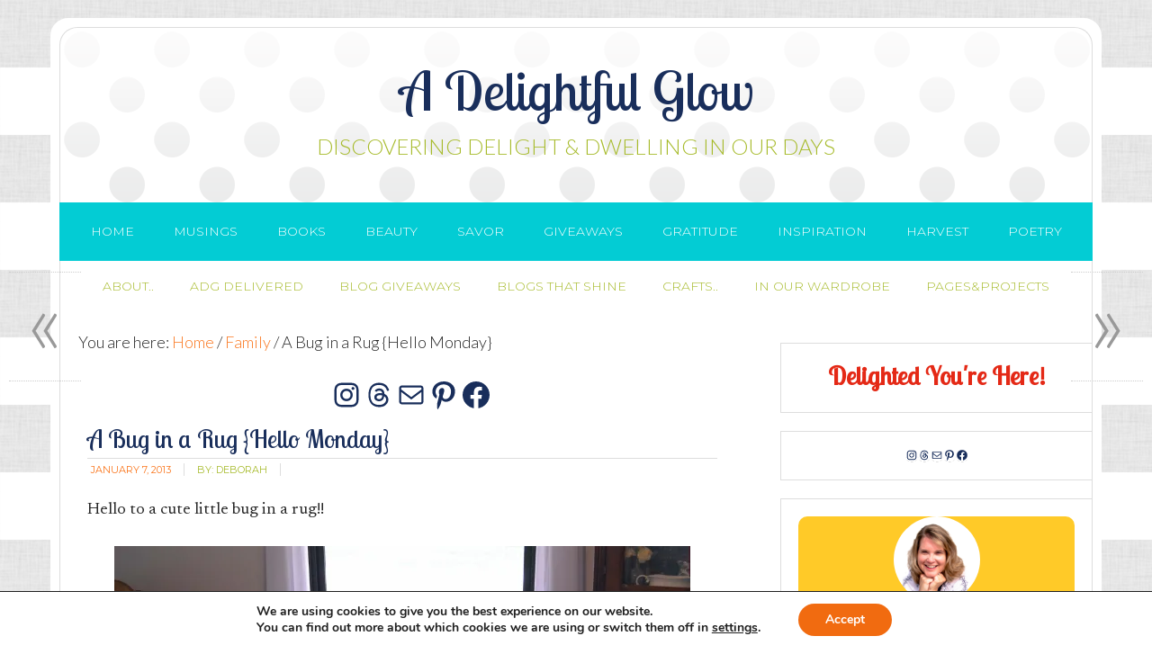

--- FILE ---
content_type: text/html; charset=UTF-8
request_url: https://adelightfulglow.com/a-bug-in-a-rug-hello-monday/
body_size: 43658
content:
<!DOCTYPE html>
<html lang="en-US">
<head >
<meta charset="UTF-8" />
<meta name="viewport" content="width=device-width, initial-scale=1" />
<style id="jetpack-boost-critical-css">/* Critical CSS Key: singular_post */
@media all{.screen-reader-text{clip:rect(1px,1px,1px,1px);height:1px;overflow:hidden;position:absolute!important;width:1px;word-wrap:normal!important}.gb-block-pricing-table:first-child{-ms-grid-row:1;-ms-grid-column:1;grid-area:col1}.gb-block-pricing-table:nth-child(2){-ms-grid-row:1;-ms-grid-column:2;grid-area:col2}.gb-block-pricing-table:nth-child(3){-ms-grid-row:1;-ms-grid-column:3;grid-area:col3}.gb-block-pricing-table:nth-child(4){-ms-grid-row:1;-ms-grid-column:4;grid-area:col4}.gb-block-layout-column:first-child{-ms-grid-row:1;-ms-grid-column:1;grid-area:col1}.gb-block-layout-column:first-child{-ms-grid-row:1;-ms-grid-column:1;grid-area:col1}.gb-block-layout-column:nth-child(2){-ms-grid-row:1;-ms-grid-column:2;grid-area:col2}.gb-block-layout-column:nth-child(3){-ms-grid-row:1;-ms-grid-column:3;grid-area:col3}.gb-block-layout-column:nth-child(4){-ms-grid-row:1;-ms-grid-column:4;grid-area:col4}.gb-block-layout-column:nth-child(5){-ms-grid-row:1;-ms-grid-column:5;grid-area:col5}.gb-block-layout-column:nth-child(6){-ms-grid-row:1;-ms-grid-column:6;grid-area:col6}@media only screen and (max-width:600px){.gpb-grid-mobile-reorder .gb-is-responsive-column .gb-block-layout-column:first-of-type{grid-area:col2}.gpb-grid-mobile-reorder .gb-is-responsive-column .gb-block-layout-column:nth-of-type(2){grid-area:col1}}.wp-block-image{margin-bottom:1.2em}#jp-relatedposts{display:none;padding-top:1em;margin:1em 0;position:relative;clear:both}.jp-relatedposts::after{content:"";display:block;clear:both}#jp-relatedposts h3.jp-relatedposts-headline{margin:0 0 1em 0;display:inline-block;float:left;font-size:9pt;font-weight:700;font-family:inherit}#jp-relatedposts h3.jp-relatedposts-headline em::before{content:"";display:block;width:100%;min-width:30px;border-top:1px solid rgb(0 0 0/.2);margin-bottom:1em}#jp-relatedposts h3.jp-relatedposts-headline em{font-style:normal;font-weight:700}article,aside,figure,header,main,nav,section{display:block}html{font-family:sans-serif;-ms-text-size-adjust:100%;-webkit-text-size-adjust:100%}body{margin:0}h1{font-size:2em;margin:.67em 0}strong{font-weight:700}img{border:0}svg:not(:root){overflow:hidden}figure{margin:0}button,input,textarea{font-family:inherit;font-size:100%;margin:0}button,input{line-height:normal}button{text-transform:none}button{-webkit-appearance:button}input[type=checkbox]{box-sizing:border-box;padding:0}textarea{overflow:auto;vertical-align:top}*{-webkit-box-sizing:border-box;-moz-box-sizing:border-box;box-sizing:border-box}.entry:before,.nav-primary:before,.nav-secondary:before,.site-container:before,.site-header:before,.site-inner:before,.wrap:before{content:" ";display:table}.entry:after,.nav-primary:after,.nav-secondary:after,.site-container:after,.site-header:after,.site-inner:after,.wrap:after{clear:both;content:" ";display:table}html{font-size:62.5%}body{background:#fff url(https://adelightfulglow.com/wp-content/themes/modernbloggerpro/images/background.png) fixed repeat;color:#262626;font-family:Lato,sans-serif;font-size:18px;font-weight:300;line-height:1.5}a{color:#a9bb13;text-decoration:none}a img{margin-bottom:-4px}p{margin:0 0 24px;padding:0}strong{font-weight:700}ul{margin:0;padding:0}h1,h2,h3{color:#262626;font-family:"Lobster Two",sans-serif;font-weight:300;line-height:1.2;margin:0;margin-bottom:16px;padding:0}.sidebar h2{margin-bottom:5px}h1{color:#a9bb13;font-size:36px}h2{color:#fd0886;font-size:30px}h3{color:#f16b10;font-size:24px}img{max-width:100%}img{border:none;height:auto}input,textarea{background:#fff;border:1px solid #ddd;border-radius:3px;box-shadow:1px 1px 3px #eee inset;color:#262626;font-family:Montserrat,sans-serif;font-size:11px;padding:16px;width:100%}input{letter-spacing:1px;text-transform:uppercase}button{background:#fd0886;border:none;box-shadow:none;color:#fff;letter-spacing:1px;padding:16px 24px;text-transform:uppercase;width:auto}.wrap{margin:0 auto;max-width:1148px}.site-inner{background:#fff;border-bottom:1px solid #ddd;border-bottom-left-radius:20px;border-bottom-right-radius:20px;border-left:1px solid #ddd;border-right:1px solid #ddd;clear:both;margin:0 auto;max-width:1148px;padding:20px 10px 20px 20px}.site-container{background:#fff url(https://adelightfulglow.com/wp-content/themes/modernbloggerpro/images/hdot.png) repeat-x;border:10px solid #fff;border-top-left-radius:20px;border-top-right-radius:20px;margin:20px auto;max-width:1168px}.content{float:right;width:740px}.content-sidebar .content{float:left}.sidebar-primary{float:right;margin-right:-10px;width:360px}.aligncenter{display:block;height:auto;margin:0 auto 24px;width:auto}.breadcrumb{margin-bottom:20px}time.entry-time{border-right:1px solid #ddd;margin-right:11px;padding-left:4px;padding-right:14px}.entry-author{border-right:1px solid #ddd;margin-right:4px;padding:0 14px 0 0}.entry-title{color:#262626;font-family:"Lobster Two",sans-serif;font-size:36px;font-weight:300;line-height:1}h1.entry-title{font-size:28px;margin:0 0 7px 0}.widget-wrap{padding:7px}.site-header .wrap{border-left:1px solid #ddd;border-right:1px solid #ddd;border-top:1px solid #ddd;border-top-left-radius:20px;border-top-right-radius:20px;padding:30px 0}.title-area{font-family:"Lobster Two",sans-serif;float:left;padding:0 20px;width:560px}.site-title{font-family:"Lobster Two",sans-serif;font-size:60px;line-height:1;margin:10px 0 20px;text-align:center;text-transform:none}.site-title a{color:#262626}.site-description{border-bottom:1px solid #ddd;border-top:1px solid #ddd;color:#a9b113;font-family:Montserrat,sans-serif;font-size:16px;font-weight:300;letter-spacing:1px;line-height:1;margin:0;padding:7px;text-align:center;text-transform:uppercase}.header-full-width .site-title,.header-full-width .title-area{width:100%}.genesis-nav-menu{clear:both;color:#262626;font-family:Montserrat,sans-serif;font-size:14px;font-weight:300;line-height:1.5;margin:0;max-width:1148px}.genesis-nav-menu .menu-item{display:inline-block;margin:0;padding:0;text-align:left}.genesis-nav-menu a{border:none;color:#fff;display:block;padding:22px 20px;position:relative}.genesis-nav-menu>.menu-item>a{text-transform:uppercase}.genesis-nav-menu .sub-menu{left:-2626269px;margin:0;opacity:0;padding:0;position:absolute;width:200px;z-index:99}.genesis-nav-menu .sub-menu a{background:#fff;border:1px solid #eee;border-top:none;color:#f16b10;font-size:12px;letter-spacing:0;padding:16px 20px;position:relative;width:200px}.nav-primary{background:#fd0886;margin:0 auto;max-width:1148px;text-align:center}.nav-secondary{background:#fff;line-height:1.5;margin:0 auto;max-width:1148px;text-align:center}.nav-secondary .wrap{border-left:1px solid #ddd;border-right:1px solid #ddd;max-width:1148px}.nav-secondary .genesis-nav-menu a{border:none;color:#262626;display:block;padding:18px 18px;position:relative}.entry{background:#fff;border-radius:3px;margin-bottom:40px;overflow:hidden;padding:10px 30px 24px 10px}.entry-content{max-width:740px}.entry-content a{color:#f15123}.entry-content p,.entry-content ul{margin-bottom:26px}.entry-content ul li{margin-left:40px}.entry-content ul li{list-style-type:disc}.entry-meta{clear:both;color:#262626;font-family:Montserrat,sans-serif;font-size:11px;padding:4px 0;text-transform:uppercase}.entry-header{margin-bottom:20px}.entry-header .entry-meta{border-top:1px solid #ddd;margin-bottom:0;margin-bottom:0}.entry-comments-link{padding:0 0 0 7px}#respond label{color:#7cb5a1;font-family:Montserrat,sans-serif;font-weight:300;letter-spacing:1px;padding:10px 0;text-align:left;text-transform:uppercase}#respond a{border-bottom:1px solid #ddd}#respond label{display:block;margin-right:12px}.sidebar{color:#262626;overflow:hidden;text-align:center}.sidebar p{line-height:1.5}.sidebar img{margin-bottom:10px}.sidebar ul{margin:0}.sidebar li{border-bottom:1px dashed #ddd;font-size:14px;list-style-type:none;margin-bottom:6px;padding:0 0 4px 0;text-transform:uppercase;word-wrap:break-word}.sidebar ul>li:last-child{margin-bottom:0}.sidebar .widget{background:#fff;margin:14px 0 20px 14px}.sidebar-primary .widget{background:#fff;border-bottom:1px solid #ddd;border-left:1px solid #ddd;border-top:1px solid #ddd;margin:14px 0 20px 14px;padding:12px}@media only screen and (max-width:1139px){.site-container{max-width:980px}.site-inner,.wrap{max-width:960px}.nav-primary{max-width:974px}.site-header .wrap{padding-bottom:10px}.genesis-nav-menu a{padding:10px 24px}.content{width:620px}.sidebar-primary,.title-area{width:300px}.title-area{margin-left:0}}@media only screen and (max-width:1023px){.content,.sidebar-primary,.title-area,.wrap{width:100%}.sidebar-primary{margin-right:0;margin-top:0}.sidebar-primary .widget{border:0!important;margin:0;padding:0!important}.nav-primary{border-radius:0}.site-inner{background:0 0;padding-left:5%;padding-right:5%}.entry,.sidebar .widget{padding:10px}.site-header{padding:0}.site-inner{background:0 0;outline:0}.genesis-nav-menu li{float:none}.genesis-nav-menu,.site-description,.site-header .title-area,.site-title{text-align:center}.genesis-nav-menu a{padding:20px 16px}}@media only screen and (max-width:767px){.entry{margin-bottom:40px!important}.site-description{border:0}.entry-content{overflow:visible!important;width:100%}}body.theme-boldfun{background:#fff url(https://adelightfulglow.com/wp-content/themes/modernbloggerpro/images/background.png) fixed repeat}.theme-boldfun .site-title a{color:#192e5b}.theme-boldfun .entry-meta a{color:#fd3da0}.theme-boldfun button{background-color:#f94060;color:#fff}.theme-boldfun #respond label{color:#192e5b}.theme-boldfun h1,.theme-boldfun h3{color:#192e5b}.theme-boldfun h2{color:#f94060}.theme-boldfun .site-description{color:#a7bb2c}.theme-boldfun a{color:#fa761d;text-decoration:none}.theme-boldfun .genesis-nav-menu a{color:#fff}.theme-boldfun .genesis-nav-menu .sub-menu a{color:#a7bb2c}.theme-boldfun .nav-secondary .genesis-nav-menu a{color:#a7bb2c}.theme-boldfun .nav-primary{background-color:#03ccd4}.theme-boldfun .entry-meta{color:#a7bb2c}.theme-boldfun .entry-time{color:#fa761d}nav{clear:both}@media only screen and (min-width:768px){nav{display:block!important}}@media only screen and (max-width:767px){ul.sub-menu{border-bottom:1px solid #ddd;border-left:1px solid #ddd;border-right:1px solid #ddd}.genesis-nav-menu .sub-menu a{border:0}nav{display:none;position:relative}.genesis-nav-menu .menu-item{display:block;position:relative;text-align:left}.genesis-nav-menu .sub-menu{clear:both;display:none;opacity:1;position:static;width:100%}.genesis-nav-menu .sub-menu a{border-left:0;position:relative;width:auto}}.screen-reader-text{clip:rect(1px,1px,1px,1px);position:absolute!important;height:1px;width:1px;overflow:hidden}.title-area{position:relative;z-index:3}.site-description{border:none;font-family:Lato,sans-serif;font-size:20px;font-weight:300;letter-spacing:0;margin-bottom:20px;padding:0;z-index:3}@media only screen and (min-width:560px){.site-description{font-size:24px}}@media only screen and (max-width:1139px){.title-area{margin-bottom:10px}}.wp-block-image>figure>a{display:inline-block}.wp-block-image img{box-sizing:border-box;height:auto;max-width:100%;vertical-align:bottom}.wp-block-image .aligncenter{display:table}.wp-block-image .aligncenter{margin-left:auto;margin-right:auto}.wp-block-image figure{margin:0}ul{box-sizing:border-box}.wp-block-social-links{background:0 0;box-sizing:border-box;margin-left:0;padding-left:0;padding-right:0;text-indent:0}.wp-block-social-links .wp-social-link a{border-bottom:0;box-shadow:none;text-decoration:none}.wp-block-social-links .wp-social-link svg{height:1em;width:1em}.wp-block-social-links,.wp-block-social-links.has-normal-icon-size{font-size:24px}.wp-block-social-link{border-radius:9999px;display:block;height:auto}.wp-block-social-link a{align-items:center;display:flex;line-height:0}.wp-block-social-links .wp-block-social-link.wp-social-link{display:inline-block;margin:0;padding:0}.wp-block-social-links .wp-block-social-link.wp-social-link .wp-block-social-link-anchor,.wp-block-social-links .wp-block-social-link.wp-social-link .wp-block-social-link-anchor svg{color:currentColor;fill:currentColor}:where(.wp-block-social-links.is-style-logos-only) .wp-social-link{background:0 0}:where(.wp-block-social-links.is-style-logos-only) .wp-social-link svg{height:1.25em;width:1.25em}:where(.wp-block-social-links.is-style-logos-only) .wp-social-link-facebook{color:#0866ff}:where(.wp-block-social-links.is-style-logos-only) .wp-social-link-instagram{color:#f00075}:where(.wp-block-social-links.is-style-logos-only) .wp-social-link-pinterest{color:#e60122}:where(.wp-block-social-links.is-style-logos-only) .wp-social-link-threads{color:#000}:root :where(.wp-block-social-links .wp-social-link a){padding:.25em}:root :where(.wp-block-social-links.is-style-logos-only .wp-social-link a){padding:0}.entry-content{counter-reset:footnotes}.has-text-align-center{text-align:center}.aligncenter{clear:both}.screen-reader-text{border:0;clip-path:inset(50%);height:1px;margin:-1px;overflow:hidden;padding:0;position:absolute;width:1px;word-wrap:normal!important}html :where(img[class*=wp-image-]){height:auto;max-width:100%}:where(figure){margin:0 0 1em}@font-face{font-family:Lato;font-weight:400;font-style:normal}@font-face{font-family:Lato;font-weight:400;font-style:italic}@font-face{font-family:Lato;font-weight:700;font-style:normal}@font-face{font-family:Nunito;font-style:normal;font-weight:400;font-display:swap}@font-face{font-family:Nunito;font-style:normal;font-weight:700;font-display:swap}.gdpr_lightbox-hide{display:none}#moove_gdpr_cookie_info_bar .moove-gdpr-cookie-notice button.change-settings-button{padding:0;display:inline-block;border:none;box-shadow:none;background-color:#fff0;color:inherit;text-decoration:underline;font-size:inherit;text-transform:inherit;font-weight:inherit;letter-spacing:inherit;line-height:inherit}#moove_gdpr_cookie_info_bar .gdpr-fbo-0{-ms-flex-order:1;order:1}.gdpr-sr-only{position:absolute;width:1px;height:1px;padding:0;margin:-1px;overflow:hidden;clip:rect(0,0,0,0);white-space:nowrap;border:0}#moove_gdpr_cookie_info_bar{content-visibility:auto}#moove_gdpr_cookie_info_bar .moove-gdpr-button-holder{display:-ms-flexbox;display:flex;-ms-flex-align:center;align-items:center}#moove_gdpr_cookie_modal .cookie-switch .cookie-slider{overflow:visible;box-shadow:1px 1px #fff0}#moove_gdpr_cookie_modal{margin:0 auto;margin-top:0;min-height:60vh;font-family:Nunito,sans-serif;content-visibility:hidden}#moove_gdpr_cookie_modal span.tab-title{display:block}#moove_gdpr_cookie_modal button{letter-spacing:0;outline:0}#moove_gdpr_cookie_modal *{-webkit-font-smoothing:antialiased;-moz-osx-font-smoothing:grayscale;font-family:inherit}#moove_gdpr_cookie_modal .cookie-switch{position:relative;display:inline-block;width:50px;height:30px;padding:0}#moove_gdpr_cookie_modal .cookie-switch input{display:none}#moove_gdpr_cookie_modal .cookie-switch .cookie-slider{position:absolute;top:0;left:0;right:0;bottom:0;background-color:red;margin:0;padding:0}#moove_gdpr_cookie_modal .cookie-switch .cookie-slider:before{position:absolute;content:"";height:26px;width:26px;left:1px;bottom:1px;border:1px solid #f2f2f2;border-radius:50%;background-color:#fff;box-shadow:0 5px 15px 0 rgb(0 0 0/.25);display:block;box-sizing:content-box}#moove_gdpr_cookie_modal .cookie-switch .cookie-slider:after{content:attr(data-text-disabled);position:absolute;top:0;left:60px;font-weight:700;font-size:16px;line-height:30px;color:red;display:block;white-space:nowrap}#moove_gdpr_cookie_modal .cookie-switch .cookie-slider.cookie-round{border-radius:34px}#moove_gdpr_cookie_modal .cookie-switch .cookie-slider.cookie-round:before{border-radius:50%}#moove_gdpr_cookie_modal .cookie-switch .cookie-slider.gdpr-sr:after{display:none}#moove_gdpr_cookie_modal .cookie-switch .gdpr-sr-enable{display:none;color:#2e9935}#moove_gdpr_cookie_modal .cookie-switch .gdpr-sr-disable{display:block;color:red}#moove_gdpr_cookie_modal .cookie-switch .gdpr-sr-label{position:absolute;top:0;left:60px;font-weight:700;font-size:16px;line-height:30px;color:red;display:block;white-space:nowrap}#moove_gdpr_cookie_modal a,#moove_gdpr_cookie_modal button{outline:0;box-shadow:none;text-shadow:none}#moove_gdpr_cookie_modal .moove-gdpr-modal-content{color:#000;background-color:#fff;width:900px;width:80vw;max-width:1170px;min-height:600px;border-radius:10px;position:relative;margin:0 auto}#moove_gdpr_cookie_modal .moove-gdpr-modal-content .gdpr-cc-form-fieldset{background-color:#fff0}#moove_gdpr_cookie_modal .moove-gdpr-modal-content.logo-position-left .moove-gdpr-company-logo-holder{text-align:left}#moove_gdpr_cookie_modal .moove-gdpr-modal-content.moove_gdpr_modal_theme_v1 .main-modal-content{display:-ms-flexbox;display:flex;-ms-flex-flow:column;flex-flow:column;height:100%}#moove_gdpr_cookie_modal .moove-gdpr-modal-content.moove_gdpr_modal_theme_v1 .moove-gdpr-modal-footer-content .moove-gdpr-button-holder button.mgbutton{margin:2px}#moove_gdpr_cookie_modal .moove-gdpr-modal-content .moove-gdpr-modal-close{position:absolute;text-decoration:none;top:-30px;right:-30px;display:block;width:60px;height:60px;line-height:60px;text-align:center;border-radius:50%;background:#fff0;padding:0;z-index:99;margin:0;outline:0;box-shadow:none;border:none}#moove_gdpr_cookie_modal .moove-gdpr-modal-content .moove-gdpr-modal-close span.gdpr-icon{display:block;width:60px;height:60px;line-height:60px;font-size:48px;background-color:#0c4da2;border:1px solid #0c4da2;color:#fff;border-radius:50%}#moove_gdpr_cookie_modal .moove-gdpr-modal-content .moove-gdpr-company-logo-holder{padding:0;margin-bottom:30px}#moove_gdpr_cookie_modal .moove-gdpr-modal-content .moove-gdpr-company-logo-holder img{max-height:75px;max-width:70%;width:auto;display:inline-block}#moove_gdpr_cookie_modal .moove-gdpr-modal-content .moove-gdpr-tab-main span.tab-title{font-weight:700;font-size:28px;line-height:1.2;margin:0;padding:0;color:#000;margin-bottom:25px}#moove_gdpr_cookie_modal .moove-gdpr-modal-content .moove-gdpr-tab-main .moove-gdpr-tab-main-content{display:-ms-flexbox;display:flex;-ms-flex-flow:column;flex-flow:column;max-height:calc(100% - 155px);overflow-y:auto;padding-right:20px;padding-bottom:15px}#moove_gdpr_cookie_modal .moove-gdpr-modal-content .moove-gdpr-tab-main .moove-gdpr-tab-main-content a,#moove_gdpr_cookie_modal .moove-gdpr-modal-content .moove-gdpr-tab-main .moove-gdpr-tab-main-content p{font-weight:400;font-size:16px;line-height:1.4;margin-bottom:18px;margin-top:0;padding:0;color:#000}#moove_gdpr_cookie_modal .moove-gdpr-modal-content .moove-gdpr-tab-main .moove-gdpr-tab-main-content a{color:#000;text-decoration:underline}#moove_gdpr_cookie_modal .moove-gdpr-modal-content .moove-gdpr-tab-main .moove-gdpr-status-bar{padding:5px;margin-right:10px;margin-bottom:15px}#moove_gdpr_cookie_modal .moove-gdpr-modal-content .moove-gdpr-tab-main .moove-gdpr-status-bar .gdpr-cc-form-wrap,#moove_gdpr_cookie_modal .moove-gdpr-modal-content .moove-gdpr-tab-main .moove-gdpr-status-bar .gdpr-cc-form-wrap .gdpr-cc-form-fieldset{border:none;padding:0;margin:0;box-shadow:none}#moove_gdpr_cookie_modal .moove-gdpr-modal-content .moove-gdpr-modal-footer-content{display:-ms-flexbox;display:flex;-ms-flex-align:center;align-items:center;height:130px;position:absolute;left:0;bottom:0;width:100%;background-color:#f1f1f1;z-index:15;border-radius:5px}#moove_gdpr_cookie_modal .moove-gdpr-modal-content .moove-gdpr-modal-footer-content:before{content:"";position:absolute;bottom:130px;left:60px;right:60px;height:1px;display:block;background-color:#c9c8c8}#moove_gdpr_cookie_modal .moove-gdpr-modal-content .moove-gdpr-modal-footer-content .moove-gdpr-button-holder{width:calc(100% + 16px);display:-ms-flexbox;display:flex;padding:0 60px;-ms-flex-pack:justify;justify-content:space-between;margin:0-2px;-ms-flex-wrap:wrap;flex-wrap:wrap}#moove_gdpr_cookie_modal .moove-gdpr-modal-content .moove-gdpr-modal-footer-content .moove-gdpr-button-holder button.mgbutton{margin:8px;text-decoration:none;border-radius:150px;color:#fff;padding:15px 10px;border:1px solid #fff0;min-width:160px;text-align:center;text-transform:none;letter-spacing:0;font-weight:700;font-size:14px;line-height:20px}#moove_gdpr_cookie_modal .moove-gdpr-modal-content .moove-gdpr-modal-footer-content .moove-gdpr-button-holder button.mgbutton.moove-gdpr-modal-save-settings{color:#fff;display:none}#moove_gdpr_cookie_modal .moove-gdpr-modal-content .moove-gdpr-modal-left-content{width:40%;display:inline-block;float:left;padding:40px 60px;position:absolute;height:100%;top:0;box-shadow:0 0 30px 0 rgb(35 35 35/.1);background:#fff;z-index:10;left:0;border-top-left-radius:5px;border-bottom-left-radius:5px}#moove_gdpr_cookie_modal .moove-gdpr-modal-content .moove-gdpr-modal-left-content .moove-gdpr-branding-cnt{position:absolute;bottom:0;padding-bottom:30px;left:60px;right:60px}#moove_gdpr_cookie_modal .moove-gdpr-modal-content .moove-gdpr-modal-left-content .moove-gdpr-branding-cnt a{color:#000;font-weight:700;font-size:13px;letter-spacing:-.3px;padding:20px 0;position:relative;top:10px;text-decoration:none;display:block}#moove_gdpr_cookie_modal .moove-gdpr-modal-content .moove-gdpr-modal-left-content .moove-gdpr-branding-cnt a span{display:inline-block;text-decoration:underline}#moove_gdpr_cookie_modal .moove-gdpr-modal-content .moove-gdpr-modal-left-content #moove-gdpr-menu{padding:0;list-style:none;margin:0;z-index:12}#moove_gdpr_cookie_modal .moove-gdpr-modal-content .moove-gdpr-modal-left-content #moove-gdpr-menu li{margin:0;padding:0;list-style:none;margin-bottom:15px}#moove_gdpr_cookie_modal .moove-gdpr-modal-content .moove-gdpr-modal-left-content #moove-gdpr-menu li.menu-item-selected button{background-color:#fff;border-color:#f1f1f1;color:#000}#moove_gdpr_cookie_modal .moove-gdpr-modal-content .moove-gdpr-modal-left-content #moove-gdpr-menu li button{display:-ms-flexbox;display:flex;-ms-flex-align:center;align-items:center;font-weight:800;font-size:14px;text-decoration:none;text-transform:uppercase;background-color:#f1f1f1;border:1px solid #f1f1f1;line-height:1.1;padding:13px 20px;color:#0c4da2;width:100%;border-radius:5px;text-align:left;white-space:normal}#moove_gdpr_cookie_modal .moove-gdpr-modal-content .moove-gdpr-modal-left-content #moove-gdpr-menu li button span.gdpr-nav-tab-title{display:-ms-inline-flexbox;display:inline-flex;-ms-flex-align:center;align-items:center;width:calc(100% - 40px)}#moove_gdpr_cookie_modal .moove-gdpr-modal-content .moove-gdpr-modal-right-content{width:60%;display:inline-block;float:right;padding:40px 60px;position:absolute;top:0;height:auto;right:0;background-color:#f1f1f1;border-top-right-radius:5px;border-bottom-right-radius:5px}#moove_gdpr_cookie_modal .moove-gdpr-modal-content .moove-gdpr-tab-main .moove-gdpr-status-bar:after,.moove-clearfix:after{content:"";display:table;clear:both}#moove_gdpr_cookie_info_bar{position:fixed;bottom:0;left:0;width:100%;min-height:60px;max-height:400px;color:#fff;z-index:9900;background-color:#202020;border-top:1px solid #fff;font-family:Nunito,sans-serif}#moove_gdpr_cookie_info_bar *{font-family:inherit;-webkit-font-smoothing:antialiased;-moz-osx-font-smoothing:grayscale}#moove_gdpr_cookie_info_bar.moove-gdpr-info-bar-hidden{bottom:-400px}#moove_gdpr_cookie_info_bar.moove-gdpr-align-center{text-align:center}#moove_gdpr_cookie_info_bar.moove-gdpr-light-scheme{background-color:#fff;border-top:1px solid #202020}#moove_gdpr_cookie_info_bar.moove-gdpr-light-scheme .moove-gdpr-info-bar-container .moove-gdpr-info-bar-content p,#moove_gdpr_cookie_info_bar.moove-gdpr-light-scheme p{color:#202020}#moove_gdpr_cookie_info_bar.moove-gdpr-light-scheme .moove-gdpr-info-bar-container .moove-gdpr-info-bar-content button{text-decoration:underline;outline:0}#moove_gdpr_cookie_info_bar .moove-gdpr-info-bar-container{padding:10px 40px;position:static;display:inline-block}#moove_gdpr_cookie_info_bar .moove-gdpr-info-bar-container .moove-gdpr-info-bar-content{padding-left:30px;padding-right:30px;text-align:left;display:-ms-flexbox;display:flex;-ms-flex-align:center;align-items:center;width:100%}#moove_gdpr_cookie_info_bar .moove-gdpr-info-bar-container .moove-gdpr-info-bar-content p{margin:0;font-size:14px;line-height:18px;font-weight:700;padding-bottom:0;color:#fff}#moove_gdpr_cookie_info_bar .moove-gdpr-info-bar-container .moove-gdpr-info-bar-content button.mgbutton{font-size:14px;line-height:20px;color:#fff;font-weight:700;text-decoration:none;border-radius:150px;padding:8px 30px;border:none;display:inline-block;margin:3px 4px;white-space:nowrap;text-transform:none;letter-spacing:0}#moove_gdpr_cookie_info_bar .moove-gdpr-info-bar-container .moove-gdpr-info-bar-content .moove-gdpr-button-holder{padding-left:15px;padding-left:3vw}#moove_gdpr_save_popup_settings_button{display:block;z-index:1001;position:fixed;background-color:rgb(0 0 0/.8);color:#fff;padding:0;text-align:center;height:40px;outline:0;font-weight:400;font-size:14px;line-height:20px;border-radius:0;border:none;text-decoration:none;border-radius:50px}#moove_gdpr_save_popup_settings_button:not(.gdpr-floating-button-custom-position){bottom:20px;left:20px}#moove_gdpr_save_popup_settings_button span{background-color:inherit}#moove_gdpr_save_popup_settings_button span.moove_gdpr_icon{display:-ms-inline-flexbox;display:inline-flex;line-height:40px;float:left;font-size:30px;min-width:40px;height:40px;-ms-flex-align:center;align-items:center;-ms-flex-pack:center;justify-content:center;text-align:center;z-index:15;position:relative;background-color:inherit;border-radius:inherit}#moove_gdpr_save_popup_settings_button span.moove_gdpr_text{font:normal 12px Arial,sans-serif;text-transform:uppercase;white-space:nowrap;padding:0 15px 0 5px;top:0;left:0;position:relative;line-height:40px;display:none;overflow:hidden;z-index:5;background-color:#fff0;text-decoration:none}#moove_gdpr_cookie_info_bar *{box-sizing:border-box}@media (max-width:767px){#moove_gdpr_cookie_modal .moove-gdpr-modal-content .moove-gdpr-modal-left-content .moove-gdpr-branding-cnt a{font-size:10px;line-height:1.2}.gdpr-icon.moovegdpr-arrow-close:after,.gdpr-icon.moovegdpr-arrow-close:before{height:14px;top:calc(50% - 7px)}#moove_gdpr_cookie_info_bar .moove-gdpr-button-holder{-ms-flex-wrap:wrap;flex-wrap:wrap}#moove_gdpr_cookie_modal .moove-gdpr-modal-content{width:calc(100vw - 50px)}#moove_gdpr_cookie_modal .cookie-switch{width:40px;height:24px}#moove_gdpr_cookie_modal .cookie-switch .cookie-slider:before{height:20px;width:20px}#moove_gdpr_cookie_modal .moove-gdpr-modal-content.moove_gdpr_modal_theme_v1 .moove-gdpr-tab-main .moove-gdpr-tab-main-content{max-height:auto}#moove_gdpr_cookie_modal .moove-gdpr-modal-content{max-height:500px;max-height:90vh;min-height:auto}#moove_gdpr_cookie_modal .moove-gdpr-modal-content .cookie-switch .cookie-slider:after,#moove_gdpr_cookie_modal .moove-gdpr-modal-content .cookie-switch .gdpr-sr-label{font-weight:800;font-size:12px;line-height:30px;min-width:130px}#moove_gdpr_cookie_modal .moove-gdpr-modal-content .cookie-switch .gdpr-sr-label{line-height:1.8}#moove_gdpr_cookie_modal .moove-gdpr-modal-content .moove-gdpr-modal-close{position:absolute;top:-15px;right:-15px;display:block;width:30px;height:30px;line-height:30px;text-decoration:none}#moove_gdpr_cookie_modal .moove-gdpr-modal-content .moove-gdpr-modal-close span.gdpr-icon{width:30px;height:30px;line-height:30px;font-size:30px}#moove_gdpr_cookie_modal .moove-gdpr-modal-content .moove-gdpr-company-logo-holder{margin-bottom:15px}#moove_gdpr_cookie_modal .moove-gdpr-modal-content .moove-gdpr-modal-left-content{padding:10px;padding-top:30px;position:relative;top:0;left:0;text-align:center;min-height:140px;border-radius:0;border-top-left-radius:5px;border-top-right-radius:5px}#moove_gdpr_cookie_modal .moove-gdpr-modal-content .moove-gdpr-modal-left-content #moove-gdpr-menu{display:-ms-flexbox;display:flex;margin:0-3px;-ms-flex-wrap:wrap;flex-wrap:wrap}#moove_gdpr_cookie_modal .moove-gdpr-modal-content .moove-gdpr-modal-left-content #moove-gdpr-menu li{list-style:none;margin-bottom:20px;display:-ms-inline-flexbox;display:inline-flex;margin:3px;-ms-flex:1;flex:1}#moove_gdpr_cookie_modal .moove-gdpr-modal-content .moove-gdpr-modal-left-content #moove-gdpr-menu li button{padding:5px}#moove_gdpr_cookie_modal .moove-gdpr-modal-content .moove-gdpr-modal-left-content #moove-gdpr-menu li button span.gdpr-nav-tab-title{font-size:8px;line-height:1.2}#moove_gdpr_cookie_modal .moove-gdpr-modal-content .moove-gdpr-modal-left-content .moove-gdpr-branding-cnt{top:3px;right:3px;left:auto;padding:0;bottom:auto;transform:scale(.8)}#moove_gdpr_cookie_modal .moove-gdpr-modal-content .moove-gdpr-modal-left-content .moove-gdpr-branding-cnt a{text-align:right}#moove_gdpr_cookie_modal .moove-gdpr-modal-content .moove-gdpr-modal-left-content .moove-gdpr-branding-cnt a span{display:block}#moove_gdpr_cookie_modal .moove-gdpr-modal-content .moove-gdpr-modal-right-content{width:100%;position:relative;padding:15px 10px;border-radius:0;border-bottom-left-radius:5px;border-bottom-right-radius:5px}#moove_gdpr_cookie_modal .moove-gdpr-modal-content .moove-gdpr-tab-main span.tab-title{font-weight:700;font-size:16px}#moove_gdpr_cookie_modal .moove-gdpr-modal-content .moove-gdpr-tab-main .moove-gdpr-status-bar{padding:0}#moove_gdpr_cookie_modal .moove-gdpr-modal-content .moove-gdpr-tab-main .moove-gdpr-tab-main-content{padding:0;position:relative;overflow:auto;max-height:calc(100% - 110px)}#moove_gdpr_cookie_modal .moove-gdpr-modal-content .moove-gdpr-tab-main .moove-gdpr-tab-main-content a,#moove_gdpr_cookie_modal .moove-gdpr-modal-content .moove-gdpr-tab-main .moove-gdpr-tab-main-content p{font-weight:400;font-size:14px;line-height:1.3}#moove_gdpr_cookie_modal .moove-gdpr-modal-content.moove_gdpr_modal_theme_v1 .moove-gdpr-tab-main{margin-bottom:55px}#moove_gdpr_cookie_modal .moove-gdpr-modal-content.moove_gdpr_modal_theme_v1 .moove-gdpr-tab-main .moove-gdpr-tab-main-content{height:100%;max-height:calc(90vh - 320px)}#moove_gdpr_cookie_modal .moove-gdpr-modal-content .moove-gdpr-modal-footer-content{height:70px}#moove_gdpr_cookie_modal .moove-gdpr-modal-content .moove-gdpr-modal-footer-content:before{left:10px;right:10px;bottom:70px}#moove_gdpr_cookie_modal .moove-gdpr-modal-content .moove-gdpr-modal-footer-content .moove-gdpr-button-holder{padding:0 10px}#moove_gdpr_cookie_modal .moove-gdpr-modal-content .moove-gdpr-modal-footer-content .moove-gdpr-button-holder button.mgbutton{margin:0;background-color:#fff;text-decoration:none;border-radius:150px;font-weight:700;font-size:12px;line-height:18px;padding:5px;border:1px solid #fff;color:#fff;min-width:110px;text-align:center;text-transform:none}#moove_gdpr_cookie_modal .moove-gdpr-modal-content .moove-gdpr-modal-left-content{width:100%}#moove_gdpr_cookie_modal .moove-gdpr-modal-content .moove-gdpr-modal-left-content .moove-gdpr-branding-cnt a{top:0;padding:5px 0}#moove_gdpr_cookie_modal .moove-gdpr-modal-content .moove-gdpr-company-logo-holder img{max-height:40px}#moove_gdpr_cookie_modal .moove-gdpr-modal-content .moove-gdpr-company-logo-holder{text-align:center}#moove_gdpr_cookie_info_bar .moove-gdpr-info-bar-container{padding:15px}#moove_gdpr_cookie_info_bar .moove-gdpr-info-bar-container .moove-gdpr-info-bar-content{padding-left:0;padding-right:0;display:block;min-height:auto}#moove_gdpr_cookie_info_bar .moove-gdpr-info-bar-container .moove-gdpr-info-bar-content .moove-gdpr-cookie-notice{padding-left:4px;margin-bottom:10px}#moove_gdpr_cookie_info_bar .moove-gdpr-info-bar-container .moove-gdpr-info-bar-content .moove-gdpr-button-holder{padding-left:0}#moove_gdpr_cookie_info_bar .moove-gdpr-info-bar-container .moove-gdpr-info-bar-content button.mgbutton{font-size:12px;font-weight:700;padding:5px 20px}.moove-gdpr-branding-cnt a{padding:10px 0}}@media screen and (max-width:767px) and (orientation:landscape){#moove_gdpr_cookie_modal .moove-gdpr-modal-content.moove_gdpr_modal_theme_v1 .moove-gdpr-modal-right-content .main-modal-content .moove-gdpr-tab-content{margin-bottom:35px;max-height:55vh;overflow:auto}#moove_gdpr_cookie_modal .moove-gdpr-modal-content .moove-gdpr-modal-left-content .moove-gdpr-branding-cnt a span{display:inline-block}#moove_gdpr_cookie_modal .moove-gdpr-modal-content .moove-gdpr-company-logo-holder{text-align:left;margin:0;display:inline-block;float:left;width:40%}#moove_gdpr_cookie_modal .moove-gdpr-modal-content .moove-gdpr-modal-left-content #moove-gdpr-menu{max-width:60%;float:right}#moove_gdpr_cookie_modal .moove-gdpr-modal-content .moove-gdpr-modal-left-content{padding-top:30px;min-height:75px}#moove_gdpr_cookie_modal .moove-gdpr-modal-content .moove-gdpr-tab-main span.tab-title{margin-bottom:10px}#moove_gdpr_cookie_modal .moove-gdpr-modal-content .moove-gdpr-modal-footer-content{height:45px}#moove_gdpr_cookie_modal .moove-gdpr-modal-content .moove-gdpr-modal-footer-content:before{bottom:45px}#moove_gdpr_cookie_modal .moove-gdpr-modal-content .moove-gdpr-tab-main .moove-gdpr-tab-main-content{display:-ms-flexbox;display:flex;-ms-flex-flow:column;flex-flow:column;max-height:350px;max-height:calc(100% - 70px)}#moove_gdpr_cookie_modal{background:#fff0;border-radius:5px}#moove_gdpr_cookie_modal .moove-gdpr-modal-content .moove-gdpr-modal-right-content{min-height:55vh}#moove_gdpr_cookie_modal .moove-gdpr-modal-content .moove-gdpr-modal-left-content .moove-gdpr-branding-cnt a.moove-gdpr-branding{top:0;padding:0}#moove_gdpr_cookie_modal .moove-gdpr-modal-content.moove_gdpr_modal_theme_v1 .moove-gdpr-tab-main .moove-gdpr-tab-main-content{max-height:100%}}@media (min-width:768px){#moove_gdpr_cookie_modal .moove-gdpr-modal-content.moove_gdpr_modal_theme_v1 .moove-gdpr-modal-right-content,#moove_gdpr_cookie_modal .moove-gdpr-modal-content.moove_gdpr_modal_theme_v1 .moove-gdpr-tab-content,#moove_gdpr_cookie_modal .moove-gdpr-modal-content.moove_gdpr_modal_theme_v1 .moove-gdpr-tab-main{height:100%}}@media (min-width:768px) and (max-width:999px){#moove_gdpr_cookie_modal .moove-gdpr-modal-content .moove-gdpr-modal-right-content{padding:30px 20px}#moove_gdpr_cookie_modal .moove-gdpr-modal-content .moove-gdpr-modal-footer-content{height:120px}#moove_gdpr_cookie_modal .moove-gdpr-modal-content .moove-gdpr-modal-footer-content .moove-gdpr-button-holder{padding:0 20px}#moove_gdpr_cookie_modal .moove-gdpr-modal-content .moove-gdpr-modal-footer-content:before{bottom:120px;left:20px;right:20px}#moove_gdpr_cookie_modal .moove-gdpr-modal-content .moove-gdpr-modal-left-content{padding:30px 20px}#moove_gdpr_cookie_modal .moove-gdpr-modal-content{min-height:620px;transform:scale(.75)}#moove_gdpr_cookie_modal .moove-gdpr-modal-content .moove-gdpr-modal-left-content .moove-gdpr-branding-cnt{left:20px;right:20px}#moove_gdpr_cookie_info_bar .moove-gdpr-info-bar-container .moove-gdpr-info-bar-content p{font-size:13px}#moove_gdpr_cookie_modal .moove-gdpr-modal-content .moove-gdpr-modal-left-content #moove-gdpr-menu li button{padding:10px 15px;font-weight:700;font-size:12px}#moove_gdpr_cookie_info_bar .moove-gdpr-info-bar-container .moove-gdpr-info-bar-content{padding-left:20px;padding-right:20px}#moove_gdpr_cookie_modal .moove-gdpr-modal-content .moove-gdpr-tab-main span.tab-title{font-weight:700;font-size:24px}#moove_gdpr_cookie_info_bar .moove-gdpr-info-bar-container{padding:10px 20px}#moove_gdpr_cookie_modal .moove-gdpr-modal-content .moove-gdpr-modal-footer-content .moove-gdpr-button-holder button.mgbutton{min-width:auto;padding:7px 15px;font-size:13px;margin:4px 8px}}@media (min-width:1000px) and (max-width:1300px){#moove_gdpr_cookie_modal .moove-gdpr-modal-content .moove-gdpr-modal-right-content{padding:40px 30px}#moove_gdpr_cookie_modal .moove-gdpr-modal-content .moove-gdpr-modal-footer-content{height:120px}#moove_gdpr_cookie_modal .moove-gdpr-modal-content .moove-gdpr-modal-footer-content .moove-gdpr-button-holder{padding:0 30px}#moove_gdpr_cookie_modal .moove-gdpr-modal-content .moove-gdpr-modal-footer-content:before{bottom:120px;left:30px;right:30px}#moove_gdpr_cookie_modal .moove-gdpr-modal-content .moove-gdpr-modal-left-content .moove-gdpr-branding-cnt{left:30px;right:30px}#moove_gdpr_cookie_modal .moove-gdpr-modal-content .moove-gdpr-modal-left-content{padding:30px}#moove_gdpr_cookie_modal .moove-gdpr-modal-content{min-width:700px}#moove_gdpr_cookie_modal .moove-gdpr-modal-content .moove-gdpr-modal-footer-content .moove-gdpr-button-holder button.mgbutton{min-width:auto;padding:10px 30px;margin-left:8px;margin-right:8px}}@media (min-width:768px) and (max-height:700px){#moove_gdpr_cookie_modal .moove-gdpr-modal-content{min-height:600px;transform:scale(.7)}}@media (-ms-high-contrast:none),screen and (-ms-high-contrast:active){#moove_gdpr_cookie_info_bar .moove-gdpr-info-bar-container .moove-gdpr-info-bar-content{display:block;max-width:100%;text-align:center}#moove_gdpr_cookie_info_bar .moove-gdpr-info-bar-container .moove-gdpr-info-bar-content .moove-gdpr-button-holder{margin-top:10px}#moove_gdpr_cookie_modal .moove-gdpr-modal-content .moove-gdpr-tab-main .moove-gdpr-tab-main-content{display:block;max-width:100%}#moove_gdpr_cookie_modal .moove-gdpr-modal-content .moove-gdpr-modal-left-content #moove-gdpr-menu li button span{display:block}}@media (-ms-high-contrast:active),(-ms-high-contrast:none){#moove_gdpr_cookie_info_bar .moove-gdpr-info-bar-container .moove-gdpr-info-bar-content{display:block;max-width:100%;text-align:center}#moove_gdpr_cookie_info_bar .moove-gdpr-info-bar-container .moove-gdpr-info-bar-content .moove-gdpr-button-holder{margin-top:10px}#moove_gdpr_cookie_modal .moove-gdpr-modal-content .moove-gdpr-tab-main .moove-gdpr-tab-main-content{display:block;max-width:100%}#moove_gdpr_cookie_modal .moove-gdpr-modal-content .moove-gdpr-modal-left-content #moove-gdpr-menu li button span{display:block}}#moove_gdpr_save_popup_settings_button span.moove_gdpr_icon svg{height:30px;width:auto}#moove_gdpr_save_popup_settings_button span.moove_gdpr_icon svg *{fill:currentColor}.gdpr-icon.moovegdpr-arrow-close{position:relative}.gdpr-icon.moovegdpr-arrow-close:after,.gdpr-icon.moovegdpr-arrow-close:before{position:absolute;content:" ";height:24px;width:1px;top:calc(50% - 12px);background-color:currentColor}.gdpr-icon.moovegdpr-arrow-close:before{transform:rotate(45deg)}.gdpr-icon.moovegdpr-arrow-close:after{transform:rotate(-45deg)}@media (max-width:767px){.gdpr-icon.moovegdpr-arrow-close:after,.gdpr-icon.moovegdpr-arrow-close:before{height:14px;top:calc(50% - 7px)}#moove_gdpr_cookie_modal .moove-gdpr-modal-content{display:-ms-flexbox;display:flex;-ms-flex-wrap:wrap;flex-wrap:wrap}#moove_gdpr_cookie_modal .moove-gdpr-modal-content.moove_gdpr_modal_theme_v1 .moove-gdpr-tab-main .moove-gdpr-tab-main-content{height:auto}#moove_gdpr_cookie_modal .moove-gdpr-modal-content .moove-gdpr-modal-footer-content{display:-ms-flexbox;display:flex;padding:5px 0;-ms-flex-wrap:wrap;flex-wrap:wrap}#moove_gdpr_cookie_modal .moove-gdpr-modal-content .moove-gdpr-modal-footer-content .moove-gdpr-button-holder{display:-ms-flexbox;display:flex;-ms-flex-align:center;align-items:center;-ms-flex-pack:justify;justify-content:space-between;margin-bottom:10px}#moove_gdpr_cookie_modal .moove-gdpr-modal-content .moove-gdpr-modal-footer-content .moove-gdpr-button-holder button.mgbutton{min-width:auto;padding:5px 15px}#moove_gdpr_cookie_modal .moove-gdpr-modal-content.moove_gdpr_modal_theme_v1 .moove-gdpr-modal-left-content #moove-gdpr-menu{display:none}#moove_gdpr_cookie_modal .moove-gdpr-modal-content .moove-gdpr-modal-left-content{min-height:auto}#moove_gdpr_cookie_modal .moove-gdpr-modal-content.moove_gdpr_modal_theme_v1 .main-modal-content .moove-gdpr-tab-main{display:block!important;min-height:auto;max-height:100%;margin-bottom:0}#moove_gdpr_cookie_modal .moove-gdpr-modal-content.moove_gdpr_modal_theme_v1 .main-modal-content .moove-gdpr-tab-content{margin-bottom:80px;max-height:50vh;overflow:auto}#moove_gdpr_cookie_modal .moove-gdpr-modal-content.moove_gdpr_modal_theme_v1 .main-modal-content #cookie_policy_modal .tab-title,#moove_gdpr_cookie_modal .moove-gdpr-modal-content.moove_gdpr_modal_theme_v1 .main-modal-content #strict-necessary-cookies .tab-title,#moove_gdpr_cookie_modal .moove-gdpr-modal-content.moove_gdpr_modal_theme_v1 .main-modal-content #third_party_cookies .tab-title{padding:10px;background-color:#fff;border:1px solid #fff;display:block;margin:10px 0 0;border-radius:5px;position:relative;padding-left:30px}#moove_gdpr_cookie_modal .moove-gdpr-modal-content.moove_gdpr_modal_theme_v1 .main-modal-content #cookie_policy_modal .tab-title:before,#moove_gdpr_cookie_modal .moove-gdpr-modal-content.moove_gdpr_modal_theme_v1 .main-modal-content #strict-necessary-cookies .tab-title:before,#moove_gdpr_cookie_modal .moove-gdpr-modal-content.moove_gdpr_modal_theme_v1 .main-modal-content #third_party_cookies .tab-title:before{content:"›";position:absolute;left:0;top:0;bottom:2px;font-size:24px;color:currentColor;width:30px;display:-ms-flexbox;display:flex;-ms-flex-align:center;align-items:center;-ms-flex-pack:center;justify-content:center;line-height:1;font-family:Georgia,serif}#moove_gdpr_cookie_modal .moove-gdpr-modal-content.moove_gdpr_modal_theme_v1 .main-modal-content #cookie_policy_modal .moove-gdpr-tab-main-content,#moove_gdpr_cookie_modal .moove-gdpr-modal-content.moove_gdpr_modal_theme_v1 .main-modal-content #strict-necessary-cookies .moove-gdpr-tab-main-content,#moove_gdpr_cookie_modal .moove-gdpr-modal-content.moove_gdpr_modal_theme_v1 .main-modal-content #third_party_cookies .moove-gdpr-tab-main-content{display:none;padding:10px;background-color:#fff}}@media (max-width:350px){#moove_gdpr_cookie_modal .moove-gdpr-modal-content .moove-gdpr-modal-footer-content .moove-gdpr-button-holder button.mgbutton{padding:3px 12px}}}</style><meta name='robots' content='index, follow, max-image-preview:large, max-snippet:-1, max-video-preview:-1' />

	<!-- This site is optimized with the Yoast SEO plugin v26.6 - https://yoast.com/wordpress/plugins/seo/ -->
	<title>A Bug in a Rug {Hello Monday} &#8902; A Delightful Glow</title>
	<link rel="canonical" href="https://adelightfulglow.com/a-bug-in-a-rug-hello-monday/" />
	<meta property="og:locale" content="en_US" />
	<meta property="og:type" content="article" />
	<meta property="og:title" content="A Bug in a Rug {Hello Monday} &#8902; A Delightful Glow" />
	<meta property="og:description" content="Hello to a cute little bug in a rug!! My sweet niece wrapped herself up in her blanket and was happily playing with her new Lego Friends Tree House. She looked so cute. I told her she was a bug in a rug. Later on she laid her blanket out on the floor and rolled [...]" />
	<meta property="og:url" content="https://adelightfulglow.com/a-bug-in-a-rug-hello-monday/" />
	<meta property="og:site_name" content="A Delightful Glow" />
	<meta property="article:published_time" content="2013-01-07T15:03:46+00:00" />
	<meta property="og:image" content="https://adelightfulglow.com/wp-content/uploads/2013/01/DSC_1091.jpg" />
	<meta property="og:image:width" content="2304" />
	<meta property="og:image:height" content="1536" />
	<meta property="og:image:type" content="image/jpeg" />
	<meta name="author" content="Deborah" />
	<meta name="twitter:card" content="summary_large_image" />
	<meta name="twitter:creator" content="@adelightfulglow" />
	<meta name="twitter:site" content="@adelightfulglow" />
	<meta name="twitter:label1" content="Written by" />
	<meta name="twitter:data1" content="Deborah" />
	<meta name="twitter:label2" content="Est. reading time" />
	<meta name="twitter:data2" content="1 minute" />
	<script data-jetpack-boost="ignore" type="application/ld+json" class="yoast-schema-graph">{"@context":"https://schema.org","@graph":[{"@type":"Article","@id":"https://adelightfulglow.com/a-bug-in-a-rug-hello-monday/#article","isPartOf":{"@id":"https://adelightfulglow.com/a-bug-in-a-rug-hello-monday/"},"author":{"name":"Deborah","@id":"https://adelightfulglow.com/#/schema/person/1d04eef8b313bc17d371459d284d08f3"},"headline":"A Bug in a Rug {Hello Monday}","datePublished":"2013-01-07T15:03:46+00:00","mainEntityOfPage":{"@id":"https://adelightfulglow.com/a-bug-in-a-rug-hello-monday/"},"wordCount":303,"publisher":{"@id":"https://adelightfulglow.com/#/schema/person/1d04eef8b313bc17d371459d284d08f3"},"image":{"@id":"https://adelightfulglow.com/a-bug-in-a-rug-hello-monday/#primaryimage"},"thumbnailUrl":"https://i0.wp.com/adelightfulglow.com/wp-content/uploads/2013/01/DSC_1091.jpg?fit=2304%2C1536&ssl=1","articleSection":["Family","Hello Monday"],"inLanguage":"en-US"},{"@type":"WebPage","@id":"https://adelightfulglow.com/a-bug-in-a-rug-hello-monday/","url":"https://adelightfulglow.com/a-bug-in-a-rug-hello-monday/","name":"A Bug in a Rug {Hello Monday} &#8902; A Delightful Glow","isPartOf":{"@id":"https://adelightfulglow.com/#website"},"primaryImageOfPage":{"@id":"https://adelightfulglow.com/a-bug-in-a-rug-hello-monday/#primaryimage"},"image":{"@id":"https://adelightfulglow.com/a-bug-in-a-rug-hello-monday/#primaryimage"},"thumbnailUrl":"https://i0.wp.com/adelightfulglow.com/wp-content/uploads/2013/01/DSC_1091.jpg?fit=2304%2C1536&ssl=1","datePublished":"2013-01-07T15:03:46+00:00","breadcrumb":{"@id":"https://adelightfulglow.com/a-bug-in-a-rug-hello-monday/#breadcrumb"},"inLanguage":"en-US","potentialAction":[{"@type":"ReadAction","target":["https://adelightfulglow.com/a-bug-in-a-rug-hello-monday/"]}]},{"@type":"ImageObject","inLanguage":"en-US","@id":"https://adelightfulglow.com/a-bug-in-a-rug-hello-monday/#primaryimage","url":"https://i0.wp.com/adelightfulglow.com/wp-content/uploads/2013/01/DSC_1091.jpg?fit=2304%2C1536&ssl=1","contentUrl":"https://i0.wp.com/adelightfulglow.com/wp-content/uploads/2013/01/DSC_1091.jpg?fit=2304%2C1536&ssl=1","width":2304,"height":1536},{"@type":"BreadcrumbList","@id":"https://adelightfulglow.com/a-bug-in-a-rug-hello-monday/#breadcrumb","itemListElement":[{"@type":"ListItem","position":1,"name":"Home","item":"https://adelightfulglow.com/"},{"@type":"ListItem","position":2,"name":"A Bug in a Rug {Hello Monday}"}]},{"@type":"WebSite","@id":"https://adelightfulglow.com/#website","url":"https://adelightfulglow.com/","name":"A Delightful Glow","description":"Discovering Delight &amp; Dwelling in Our Days","publisher":{"@id":"https://adelightfulglow.com/#/schema/person/1d04eef8b313bc17d371459d284d08f3"},"potentialAction":[{"@type":"SearchAction","target":{"@type":"EntryPoint","urlTemplate":"https://adelightfulglow.com/?s={search_term_string}"},"query-input":{"@type":"PropertyValueSpecification","valueRequired":true,"valueName":"search_term_string"}}],"inLanguage":"en-US"},{"@type":["Person","Organization"],"@id":"https://adelightfulglow.com/#/schema/person/1d04eef8b313bc17d371459d284d08f3","name":"Deborah","image":{"@type":"ImageObject","inLanguage":"en-US","@id":"https://adelightfulglow.com/#/schema/person/image/","url":"https://adelightfulglow.com/wp-content/uploads/2023/12/1-of-1-4.jpg","contentUrl":"https://adelightfulglow.com/wp-content/uploads/2023/12/1-of-1-4.jpg","width":900,"height":900,"caption":"Deborah"},"logo":{"@id":"https://adelightfulglow.com/#/schema/person/image/"},"description":"Writer Curator Brainstormer Encourager Finder of Delight Seeker of Beauty","sameAs":["https://adelightfulglow.com/"],"url":"https://adelightfulglow.com/author/debjane/"}]}</script>
	<!-- / Yoast SEO plugin. -->


<link rel='dns-prefetch' href='//stats.wp.com' />
<link rel='preconnect' href='//i0.wp.com' />
<link rel='preconnect' href='//c0.wp.com' />
<link rel="alternate" type="application/rss+xml" title="A Delightful Glow &raquo; Feed" href="https://adelightfulglow.com/feed/" />
<link rel="alternate" type="application/rss+xml" title="A Delightful Glow &raquo; Comments Feed" href="https://adelightfulglow.com/comments/feed/" />
<link rel="alternate" type="application/rss+xml" title="A Delightful Glow &raquo; A Bug in a Rug {Hello Monday} Comments Feed" href="https://adelightfulglow.com/a-bug-in-a-rug-hello-monday/feed/" />
<link rel="alternate" title="oEmbed (JSON)" type="application/json+oembed" href="https://adelightfulglow.com/wp-json/oembed/1.0/embed?url=https%3A%2F%2Fadelightfulglow.com%2Fa-bug-in-a-rug-hello-monday%2F" />
<link rel="alternate" title="oEmbed (XML)" type="text/xml+oembed" href="https://adelightfulglow.com/wp-json/oembed/1.0/embed?url=https%3A%2F%2Fadelightfulglow.com%2Fa-bug-in-a-rug-hello-monday%2F&#038;format=xml" />
		<!-- This site uses the Google Analytics by MonsterInsights plugin v9.11.0 - Using Analytics tracking - https://www.monsterinsights.com/ -->
							
			
							<!-- / Google Analytics by MonsterInsights -->
		
<!-- No Concat CSS wp-img-auto-sizes-contain => Maybe Not Static File  -->

<!-- No Concat CSS wp-emoji-styles => Maybe Not Static File  -->

<!-- No Concat CSS classic-theme-styles => Maybe Not Static File  -->

<!-- No Concat CSS jetpack-sharing-buttons-style => Maybe Not Static File  -->

<!-- No Concat CSS global-styles => Maybe Not Static File  -->

<!-- No Concat CSS spbsm-text-color-share => Maybe Not Static File  -->

<!-- No Concat CSS spbsm-text-color-follow => Maybe Not Static File  -->
<noscript><link data-handles='genesis-blocks-style-css,jetpack_related-posts,modern-blogger-pro,wp-block-library,mediaelement,wp-mediaelement,sheknows-infuse,spbsm-stylesheet,spbsm-lato-font,flick,mailchimp_sf_main_css,moove_gdpr_frontend' rel='stylesheet' id='all-css-f6a2768835988b0d5d5a18990e3de0ac' href='https://adelightfulglow.com/wp-content/boost-cache/static/f7995caf9e.min.css' type='text/css' media='all' /></noscript><link data-handles='genesis-blocks-style-css,jetpack_related-posts,modern-blogger-pro,wp-block-library,mediaelement,wp-mediaelement,sheknows-infuse,spbsm-stylesheet,spbsm-lato-font,flick,mailchimp_sf_main_css,moove_gdpr_frontend' rel='stylesheet' id='all-css-f6a2768835988b0d5d5a18990e3de0ac' href='https://adelightfulglow.com/wp-content/boost-cache/static/f7995caf9e.min.css' type='text/css' media="not all" data-media="all" onload="this.media=this.dataset.media; delete this.dataset.media; this.removeAttribute( 'onload' );" />
<style id='moove_gdpr_frontend-inline-css'>
#moove_gdpr_cookie_modal,#moove_gdpr_cookie_info_bar,.gdpr_cookie_settings_shortcode_content{font-family:&#039;Nunito&#039;,sans-serif}#moove_gdpr_save_popup_settings_button{background-color:#373737;color:#fff}#moove_gdpr_save_popup_settings_button:hover{background-color:#000}#moove_gdpr_cookie_info_bar .moove-gdpr-info-bar-container .moove-gdpr-info-bar-content a.mgbutton,#moove_gdpr_cookie_info_bar .moove-gdpr-info-bar-container .moove-gdpr-info-bar-content button.mgbutton{background-color:#f16b10}#moove_gdpr_cookie_modal .moove-gdpr-modal-content .moove-gdpr-modal-footer-content .moove-gdpr-button-holder a.mgbutton,#moove_gdpr_cookie_modal .moove-gdpr-modal-content .moove-gdpr-modal-footer-content .moove-gdpr-button-holder button.mgbutton,.gdpr_cookie_settings_shortcode_content .gdpr-shr-button.button-green{background-color:#f16b10;border-color:#f16b10}#moove_gdpr_cookie_modal .moove-gdpr-modal-content .moove-gdpr-modal-footer-content .moove-gdpr-button-holder a.mgbutton:hover,#moove_gdpr_cookie_modal .moove-gdpr-modal-content .moove-gdpr-modal-footer-content .moove-gdpr-button-holder button.mgbutton:hover,.gdpr_cookie_settings_shortcode_content .gdpr-shr-button.button-green:hover{background-color:#fff;color:#f16b10}#moove_gdpr_cookie_modal .moove-gdpr-modal-content .moove-gdpr-modal-close i,#moove_gdpr_cookie_modal .moove-gdpr-modal-content .moove-gdpr-modal-close span.gdpr-icon{background-color:#f16b10;border:1px solid #f16b10}#moove_gdpr_cookie_info_bar span.moove-gdpr-infobar-allow-all.focus-g,#moove_gdpr_cookie_info_bar span.moove-gdpr-infobar-allow-all:focus,#moove_gdpr_cookie_info_bar button.moove-gdpr-infobar-allow-all.focus-g,#moove_gdpr_cookie_info_bar button.moove-gdpr-infobar-allow-all:focus,#moove_gdpr_cookie_info_bar span.moove-gdpr-infobar-reject-btn.focus-g,#moove_gdpr_cookie_info_bar span.moove-gdpr-infobar-reject-btn:focus,#moove_gdpr_cookie_info_bar button.moove-gdpr-infobar-reject-btn.focus-g,#moove_gdpr_cookie_info_bar button.moove-gdpr-infobar-reject-btn:focus,#moove_gdpr_cookie_info_bar span.change-settings-button.focus-g,#moove_gdpr_cookie_info_bar span.change-settings-button:focus,#moove_gdpr_cookie_info_bar button.change-settings-button.focus-g,#moove_gdpr_cookie_info_bar button.change-settings-button:focus{-webkit-box-shadow:0 0 1px 3px #f16b10;-moz-box-shadow:0 0 1px 3px #f16b10;box-shadow:0 0 1px 3px #f16b10}#moove_gdpr_cookie_modal .moove-gdpr-modal-content .moove-gdpr-modal-close i:hover,#moove_gdpr_cookie_modal .moove-gdpr-modal-content .moove-gdpr-modal-close span.gdpr-icon:hover,#moove_gdpr_cookie_info_bar span[data-href]>u.change-settings-button{color:#f16b10}#moove_gdpr_cookie_modal .moove-gdpr-modal-content .moove-gdpr-modal-left-content #moove-gdpr-menu li.menu-item-selected a span.gdpr-icon,#moove_gdpr_cookie_modal .moove-gdpr-modal-content .moove-gdpr-modal-left-content #moove-gdpr-menu li.menu-item-selected button span.gdpr-icon{color:inherit}#moove_gdpr_cookie_modal .moove-gdpr-modal-content .moove-gdpr-modal-left-content #moove-gdpr-menu li a span.gdpr-icon,#moove_gdpr_cookie_modal .moove-gdpr-modal-content .moove-gdpr-modal-left-content #moove-gdpr-menu li button span.gdpr-icon{color:inherit}#moove_gdpr_cookie_modal .gdpr-acc-link{line-height:0;font-size:0;color:transparent;position:absolute}#moove_gdpr_cookie_modal .moove-gdpr-modal-content .moove-gdpr-modal-close:hover i,#moove_gdpr_cookie_modal .moove-gdpr-modal-content .moove-gdpr-modal-left-content #moove-gdpr-menu li a,#moove_gdpr_cookie_modal .moove-gdpr-modal-content .moove-gdpr-modal-left-content #moove-gdpr-menu li button,#moove_gdpr_cookie_modal .moove-gdpr-modal-content .moove-gdpr-modal-left-content #moove-gdpr-menu li button i,#moove_gdpr_cookie_modal .moove-gdpr-modal-content .moove-gdpr-modal-left-content #moove-gdpr-menu li a i,#moove_gdpr_cookie_modal .moove-gdpr-modal-content .moove-gdpr-tab-main .moove-gdpr-tab-main-content a:hover,#moove_gdpr_cookie_info_bar.moove-gdpr-dark-scheme .moove-gdpr-info-bar-container .moove-gdpr-info-bar-content a.mgbutton:hover,#moove_gdpr_cookie_info_bar.moove-gdpr-dark-scheme .moove-gdpr-info-bar-container .moove-gdpr-info-bar-content button.mgbutton:hover,#moove_gdpr_cookie_info_bar.moove-gdpr-dark-scheme .moove-gdpr-info-bar-container .moove-gdpr-info-bar-content a:hover,#moove_gdpr_cookie_info_bar.moove-gdpr-dark-scheme .moove-gdpr-info-bar-container .moove-gdpr-info-bar-content button:hover,#moove_gdpr_cookie_info_bar.moove-gdpr-dark-scheme .moove-gdpr-info-bar-container .moove-gdpr-info-bar-content span.change-settings-button:hover,#moove_gdpr_cookie_info_bar.moove-gdpr-dark-scheme .moove-gdpr-info-bar-container .moove-gdpr-info-bar-content button.change-settings-button:hover,#moove_gdpr_cookie_info_bar.moove-gdpr-dark-scheme .moove-gdpr-info-bar-container .moove-gdpr-info-bar-content u.change-settings-button:hover,#moove_gdpr_cookie_info_bar span[data-href]>u.change-settings-button,#moove_gdpr_cookie_info_bar.moove-gdpr-dark-scheme .moove-gdpr-info-bar-container .moove-gdpr-info-bar-content a.mgbutton.focus-g,#moove_gdpr_cookie_info_bar.moove-gdpr-dark-scheme .moove-gdpr-info-bar-container .moove-gdpr-info-bar-content button.mgbutton.focus-g,#moove_gdpr_cookie_info_bar.moove-gdpr-dark-scheme .moove-gdpr-info-bar-container .moove-gdpr-info-bar-content a.focus-g,#moove_gdpr_cookie_info_bar.moove-gdpr-dark-scheme .moove-gdpr-info-bar-container .moove-gdpr-info-bar-content button.focus-g,#moove_gdpr_cookie_info_bar.moove-gdpr-dark-scheme .moove-gdpr-info-bar-container .moove-gdpr-info-bar-content a.mgbutton:focus,#moove_gdpr_cookie_info_bar.moove-gdpr-dark-scheme .moove-gdpr-info-bar-container .moove-gdpr-info-bar-content button.mgbutton:focus,#moove_gdpr_cookie_info_bar.moove-gdpr-dark-scheme .moove-gdpr-info-bar-container .moove-gdpr-info-bar-content a:focus,#moove_gdpr_cookie_info_bar.moove-gdpr-dark-scheme .moove-gdpr-info-bar-container .moove-gdpr-info-bar-content button:focus,#moove_gdpr_cookie_info_bar.moove-gdpr-dark-scheme .moove-gdpr-info-bar-container .moove-gdpr-info-bar-content span.change-settings-button.focus-g,span.change-settings-button:focus,button.change-settings-button.focus-g,button.change-settings-button:focus,#moove_gdpr_cookie_info_bar.moove-gdpr-dark-scheme .moove-gdpr-info-bar-container .moove-gdpr-info-bar-content u.change-settings-button.focus-g,#moove_gdpr_cookie_info_bar.moove-gdpr-dark-scheme .moove-gdpr-info-bar-container .moove-gdpr-info-bar-content u.change-settings-button:focus{color:#f16b10}#moove_gdpr_cookie_modal .moove-gdpr-branding.focus-g span,#moove_gdpr_cookie_modal .moove-gdpr-modal-content .moove-gdpr-tab-main a.focus-g,#moove_gdpr_cookie_modal .moove-gdpr-modal-content .moove-gdpr-tab-main .gdpr-cd-details-toggle.focus-g{color:#f16b10}#moove_gdpr_cookie_modal.gdpr_lightbox-hide{display:none}
/*# sourceURL=moove_gdpr_frontend-inline-css */
</style>
<noscript><link data-handles='genesis_single_post_navigation' rel='stylesheet' id='screen-css-4a9dda4cbe8bfc7c7b2870044e615baf' href='https://adelightfulglow.com/wp-content/boost-cache/static/f981622610.min.css' type='text/css' media='screen' /></noscript><link data-handles='genesis_single_post_navigation' rel='stylesheet' id='screen-css-4a9dda4cbe8bfc7c7b2870044e615baf' href='https://adelightfulglow.com/wp-content/boost-cache/static/f981622610.min.css' type='text/css' media="not all" data-media="screen" onload="this.media=this.dataset.media; delete this.dataset.media; this.removeAttribute( 'onload' );" />
<style id='wp-img-auto-sizes-contain-inline-css'>
img:is([sizes=auto i],[sizes^="auto," i]){contain-intrinsic-size:3000px 1500px}
/*# sourceURL=wp-img-auto-sizes-contain-inline-css */
</style>
<style id='wp-emoji-styles-inline-css'>

	img.wp-smiley, img.emoji {
		display: inline !important;
		border: none !important;
		box-shadow: none !important;
		height: 1em !important;
		width: 1em !important;
		margin: 0 0.07em !important;
		vertical-align: -0.1em !important;
		background: none !important;
		padding: 0 !important;
	}
/*# sourceURL=wp-emoji-styles-inline-css */
</style>
<style id='classic-theme-styles-inline-css'>
/*! This file is auto-generated */
.wp-block-button__link{color:#fff;background-color:#32373c;border-radius:9999px;box-shadow:none;text-decoration:none;padding:calc(.667em + 2px) calc(1.333em + 2px);font-size:1.125em}.wp-block-file__button{background:#32373c;color:#fff;text-decoration:none}
/*# sourceURL=/wp-includes/css/classic-themes.min.css */
</style>
<style id='jetpack-sharing-buttons-style-inline-css'>
.jetpack-sharing-buttons__services-list{display:flex;flex-direction:row;flex-wrap:wrap;gap:0;list-style-type:none;margin:5px;padding:0}.jetpack-sharing-buttons__services-list.has-small-icon-size{font-size:12px}.jetpack-sharing-buttons__services-list.has-normal-icon-size{font-size:16px}.jetpack-sharing-buttons__services-list.has-large-icon-size{font-size:24px}.jetpack-sharing-buttons__services-list.has-huge-icon-size{font-size:36px}@media print{.jetpack-sharing-buttons__services-list{display:none!important}}.editor-styles-wrapper .wp-block-jetpack-sharing-buttons{gap:0;padding-inline-start:0}ul.jetpack-sharing-buttons__services-list.has-background{padding:1.25em 2.375em}
/*# sourceURL=https://adelightfulglow.com/wp-content/plugins/jetpack/_inc/blocks/sharing-buttons/view.css */
</style>
<style id='global-styles-inline-css'>
:root{--wp--preset--aspect-ratio--square: 1;--wp--preset--aspect-ratio--4-3: 4/3;--wp--preset--aspect-ratio--3-4: 3/4;--wp--preset--aspect-ratio--3-2: 3/2;--wp--preset--aspect-ratio--2-3: 2/3;--wp--preset--aspect-ratio--16-9: 16/9;--wp--preset--aspect-ratio--9-16: 9/16;--wp--preset--color--black: #000000;--wp--preset--color--cyan-bluish-gray: #abb8c3;--wp--preset--color--white: #ffffff;--wp--preset--color--pale-pink: #f78da7;--wp--preset--color--vivid-red: #cf2e2e;--wp--preset--color--luminous-vivid-orange: #ff6900;--wp--preset--color--luminous-vivid-amber: #fcb900;--wp--preset--color--light-green-cyan: #7bdcb5;--wp--preset--color--vivid-green-cyan: #00d084;--wp--preset--color--pale-cyan-blue: #8ed1fc;--wp--preset--color--vivid-cyan-blue: #0693e3;--wp--preset--color--vivid-purple: #9b51e0;--wp--preset--gradient--vivid-cyan-blue-to-vivid-purple: linear-gradient(135deg,rgb(6,147,227) 0%,rgb(155,81,224) 100%);--wp--preset--gradient--light-green-cyan-to-vivid-green-cyan: linear-gradient(135deg,rgb(122,220,180) 0%,rgb(0,208,130) 100%);--wp--preset--gradient--luminous-vivid-amber-to-luminous-vivid-orange: linear-gradient(135deg,rgb(252,185,0) 0%,rgb(255,105,0) 100%);--wp--preset--gradient--luminous-vivid-orange-to-vivid-red: linear-gradient(135deg,rgb(255,105,0) 0%,rgb(207,46,46) 100%);--wp--preset--gradient--very-light-gray-to-cyan-bluish-gray: linear-gradient(135deg,rgb(238,238,238) 0%,rgb(169,184,195) 100%);--wp--preset--gradient--cool-to-warm-spectrum: linear-gradient(135deg,rgb(74,234,220) 0%,rgb(151,120,209) 20%,rgb(207,42,186) 40%,rgb(238,44,130) 60%,rgb(251,105,98) 80%,rgb(254,248,76) 100%);--wp--preset--gradient--blush-light-purple: linear-gradient(135deg,rgb(255,206,236) 0%,rgb(152,150,240) 100%);--wp--preset--gradient--blush-bordeaux: linear-gradient(135deg,rgb(254,205,165) 0%,rgb(254,45,45) 50%,rgb(107,0,62) 100%);--wp--preset--gradient--luminous-dusk: linear-gradient(135deg,rgb(255,203,112) 0%,rgb(199,81,192) 50%,rgb(65,88,208) 100%);--wp--preset--gradient--pale-ocean: linear-gradient(135deg,rgb(255,245,203) 0%,rgb(182,227,212) 50%,rgb(51,167,181) 100%);--wp--preset--gradient--electric-grass: linear-gradient(135deg,rgb(202,248,128) 0%,rgb(113,206,126) 100%);--wp--preset--gradient--midnight: linear-gradient(135deg,rgb(2,3,129) 0%,rgb(40,116,252) 100%);--wp--preset--font-size--small: 13px;--wp--preset--font-size--medium: 20px;--wp--preset--font-size--large: 36px;--wp--preset--font-size--x-large: 42px;--wp--preset--spacing--20: 0.44rem;--wp--preset--spacing--30: 0.67rem;--wp--preset--spacing--40: 1rem;--wp--preset--spacing--50: 1.5rem;--wp--preset--spacing--60: 2.25rem;--wp--preset--spacing--70: 3.38rem;--wp--preset--spacing--80: 5.06rem;--wp--preset--shadow--natural: 6px 6px 9px rgba(0, 0, 0, 0.2);--wp--preset--shadow--deep: 12px 12px 50px rgba(0, 0, 0, 0.4);--wp--preset--shadow--sharp: 6px 6px 0px rgba(0, 0, 0, 0.2);--wp--preset--shadow--outlined: 6px 6px 0px -3px rgb(255, 255, 255), 6px 6px rgb(0, 0, 0);--wp--preset--shadow--crisp: 6px 6px 0px rgb(0, 0, 0);}:where(.is-layout-flex){gap: 0.5em;}:where(.is-layout-grid){gap: 0.5em;}body .is-layout-flex{display: flex;}.is-layout-flex{flex-wrap: wrap;align-items: center;}.is-layout-flex > :is(*, div){margin: 0;}body .is-layout-grid{display: grid;}.is-layout-grid > :is(*, div){margin: 0;}:where(.wp-block-columns.is-layout-flex){gap: 2em;}:where(.wp-block-columns.is-layout-grid){gap: 2em;}:where(.wp-block-post-template.is-layout-flex){gap: 1.25em;}:where(.wp-block-post-template.is-layout-grid){gap: 1.25em;}.has-black-color{color: var(--wp--preset--color--black) !important;}.has-cyan-bluish-gray-color{color: var(--wp--preset--color--cyan-bluish-gray) !important;}.has-white-color{color: var(--wp--preset--color--white) !important;}.has-pale-pink-color{color: var(--wp--preset--color--pale-pink) !important;}.has-vivid-red-color{color: var(--wp--preset--color--vivid-red) !important;}.has-luminous-vivid-orange-color{color: var(--wp--preset--color--luminous-vivid-orange) !important;}.has-luminous-vivid-amber-color{color: var(--wp--preset--color--luminous-vivid-amber) !important;}.has-light-green-cyan-color{color: var(--wp--preset--color--light-green-cyan) !important;}.has-vivid-green-cyan-color{color: var(--wp--preset--color--vivid-green-cyan) !important;}.has-pale-cyan-blue-color{color: var(--wp--preset--color--pale-cyan-blue) !important;}.has-vivid-cyan-blue-color{color: var(--wp--preset--color--vivid-cyan-blue) !important;}.has-vivid-purple-color{color: var(--wp--preset--color--vivid-purple) !important;}.has-black-background-color{background-color: var(--wp--preset--color--black) !important;}.has-cyan-bluish-gray-background-color{background-color: var(--wp--preset--color--cyan-bluish-gray) !important;}.has-white-background-color{background-color: var(--wp--preset--color--white) !important;}.has-pale-pink-background-color{background-color: var(--wp--preset--color--pale-pink) !important;}.has-vivid-red-background-color{background-color: var(--wp--preset--color--vivid-red) !important;}.has-luminous-vivid-orange-background-color{background-color: var(--wp--preset--color--luminous-vivid-orange) !important;}.has-luminous-vivid-amber-background-color{background-color: var(--wp--preset--color--luminous-vivid-amber) !important;}.has-light-green-cyan-background-color{background-color: var(--wp--preset--color--light-green-cyan) !important;}.has-vivid-green-cyan-background-color{background-color: var(--wp--preset--color--vivid-green-cyan) !important;}.has-pale-cyan-blue-background-color{background-color: var(--wp--preset--color--pale-cyan-blue) !important;}.has-vivid-cyan-blue-background-color{background-color: var(--wp--preset--color--vivid-cyan-blue) !important;}.has-vivid-purple-background-color{background-color: var(--wp--preset--color--vivid-purple) !important;}.has-black-border-color{border-color: var(--wp--preset--color--black) !important;}.has-cyan-bluish-gray-border-color{border-color: var(--wp--preset--color--cyan-bluish-gray) !important;}.has-white-border-color{border-color: var(--wp--preset--color--white) !important;}.has-pale-pink-border-color{border-color: var(--wp--preset--color--pale-pink) !important;}.has-vivid-red-border-color{border-color: var(--wp--preset--color--vivid-red) !important;}.has-luminous-vivid-orange-border-color{border-color: var(--wp--preset--color--luminous-vivid-orange) !important;}.has-luminous-vivid-amber-border-color{border-color: var(--wp--preset--color--luminous-vivid-amber) !important;}.has-light-green-cyan-border-color{border-color: var(--wp--preset--color--light-green-cyan) !important;}.has-vivid-green-cyan-border-color{border-color: var(--wp--preset--color--vivid-green-cyan) !important;}.has-pale-cyan-blue-border-color{border-color: var(--wp--preset--color--pale-cyan-blue) !important;}.has-vivid-cyan-blue-border-color{border-color: var(--wp--preset--color--vivid-cyan-blue) !important;}.has-vivid-purple-border-color{border-color: var(--wp--preset--color--vivid-purple) !important;}.has-vivid-cyan-blue-to-vivid-purple-gradient-background{background: var(--wp--preset--gradient--vivid-cyan-blue-to-vivid-purple) !important;}.has-light-green-cyan-to-vivid-green-cyan-gradient-background{background: var(--wp--preset--gradient--light-green-cyan-to-vivid-green-cyan) !important;}.has-luminous-vivid-amber-to-luminous-vivid-orange-gradient-background{background: var(--wp--preset--gradient--luminous-vivid-amber-to-luminous-vivid-orange) !important;}.has-luminous-vivid-orange-to-vivid-red-gradient-background{background: var(--wp--preset--gradient--luminous-vivid-orange-to-vivid-red) !important;}.has-very-light-gray-to-cyan-bluish-gray-gradient-background{background: var(--wp--preset--gradient--very-light-gray-to-cyan-bluish-gray) !important;}.has-cool-to-warm-spectrum-gradient-background{background: var(--wp--preset--gradient--cool-to-warm-spectrum) !important;}.has-blush-light-purple-gradient-background{background: var(--wp--preset--gradient--blush-light-purple) !important;}.has-blush-bordeaux-gradient-background{background: var(--wp--preset--gradient--blush-bordeaux) !important;}.has-luminous-dusk-gradient-background{background: var(--wp--preset--gradient--luminous-dusk) !important;}.has-pale-ocean-gradient-background{background: var(--wp--preset--gradient--pale-ocean) !important;}.has-electric-grass-gradient-background{background: var(--wp--preset--gradient--electric-grass) !important;}.has-midnight-gradient-background{background: var(--wp--preset--gradient--midnight) !important;}.has-small-font-size{font-size: var(--wp--preset--font-size--small) !important;}.has-medium-font-size{font-size: var(--wp--preset--font-size--medium) !important;}.has-large-font-size{font-size: var(--wp--preset--font-size--large) !important;}.has-x-large-font-size{font-size: var(--wp--preset--font-size--x-large) !important;}
:where(.wp-block-post-template.is-layout-flex){gap: 1.25em;}:where(.wp-block-post-template.is-layout-grid){gap: 1.25em;}
:where(.wp-block-term-template.is-layout-flex){gap: 1.25em;}:where(.wp-block-term-template.is-layout-grid){gap: 1.25em;}
:where(.wp-block-columns.is-layout-flex){gap: 2em;}:where(.wp-block-columns.is-layout-grid){gap: 2em;}
:root :where(.wp-block-pullquote){font-size: 1.5em;line-height: 1.6;}
/*# sourceURL=global-styles-inline-css */
</style>
<style id='spbsm-text-color-share-inline-css'>
.spbsm-sharebuttons-output-wrapper .spbsm-output-textstring {color:#192e5b !important;} .spbsm-sharebuttons-output-wrapper .spbsm-output-textstring:after {background-color:#192e5b !important;} 
/*# sourceURL=spbsm-text-color-share-inline-css */
</style>
<style id='spbsm-text-color-follow-inline-css'>
.spbsm-followbuttons-output-wrapper .spbsm-output-textstring {color:#ffffff !important;} .spbsm-followbuttons-output-wrapper .spbsm-output-textstring:after {background-color:#ffffff !important;} 
/*# sourceURL=spbsm-text-color-follow-inline-css */
</style>

<!-- No Concat JS jquery-core => Excluded option -->





<link rel="https://api.w.org/" href="https://adelightfulglow.com/wp-json/" /><link rel="alternate" title="JSON" type="application/json" href="https://adelightfulglow.com/wp-json/wp/v2/posts/6156" /><link rel="EditURI" type="application/rsd+xml" title="RSD" href="https://adelightfulglow.com/xmlrpc.php?rsd" />
<meta name="generator" content="WordPress 6.9" />
<link rel='shortlink' href='https://adelightfulglow.com/?p=6156' />
	<style type="text/css">	.dprv{border-collapse:collapse;border-spacing:0px;border:0px;border-style:solid;padding:0px;}
									.dprv tr td{border:0px;padding:0px;}
			</style>	<link rel="preconnect" href="https://fonts.googleapis.com">
	<link rel="preconnect" href="https://fonts.gstatic.com">
	<link href='https://fonts.googleapis.com/css2?display=swap&family=Newsreader' rel='stylesheet'>
<!-- Start Of Additions Generated By Greg's Threaded Comment Numbering Plugin 1.5.8 -->
<noscript><link data-handles='gtcn-plugin' rel='stylesheet' id='all-css-25b87784fb54ea282209504a0a329d8f' href='https://adelightfulglow.com/wp-content/boost-cache/static/210808b8fb.min.css' type='text/css' media='all' /></noscript><link data-handles='gtcn-plugin' rel='stylesheet' id='all-css-25b87784fb54ea282209504a0a329d8f' href='https://adelightfulglow.com/wp-content/boost-cache/static/210808b8fb.min.css' type='text/css' media="not all" data-media="all" onload="this.media=this.dataset.media; delete this.dataset.media; this.removeAttribute( 'onload' );" />
<!-- End Of Additions Generated By Greg's Threaded Comment Numbering Plugin 1.5.8 -->
<!-- Begin Boomerang header tag -->



<!-- End Boomerang header tag -->

<link charset="utf-8" href="https://adelightfulglow.com/wp-content/plugins/ziplist-recipe-plugin/zlrecipe-std.css" rel="stylesheet" type="text/css" />
	<style>img#wpstats{display:none}</style>
		<!-- BLOGHER ADS Begin header tag -->

<!-- BLOGHER ADS End header tag --><meta name="generator" content="Elementor 3.34.0; features: e_font_icon_svg, additional_custom_breakpoints; settings: css_print_method-external, google_font-enabled, font_display-auto">
			<style>
				.e-con.e-parent:nth-of-type(n+4):not(.e-lazyloaded):not(.e-no-lazyload),
				.e-con.e-parent:nth-of-type(n+4):not(.e-lazyloaded):not(.e-no-lazyload) * {
					background-image: none !important;
				}
				@media screen and (max-height: 1024px) {
					.e-con.e-parent:nth-of-type(n+3):not(.e-lazyloaded):not(.e-no-lazyload),
					.e-con.e-parent:nth-of-type(n+3):not(.e-lazyloaded):not(.e-no-lazyload) * {
						background-image: none !important;
					}
				}
				@media screen and (max-height: 640px) {
					.e-con.e-parent:nth-of-type(n+2):not(.e-lazyloaded):not(.e-no-lazyload),
					.e-con.e-parent:nth-of-type(n+2):not(.e-lazyloaded):not(.e-no-lazyload) * {
						background-image: none !important;
					}
				}
			</style>
			<style type="text/css" id="custom-background-css">
body.custom-background { background-image: url("https://adelightfulglow.com/wp-content/uploads/2016/01/stripedlinen.png"); background-position: left top; background-size: auto; background-repeat: repeat; background-attachment: scroll; }
</style>
	<link rel="icon" href="https://i0.wp.com/adelightfulglow.com/wp-content/uploads/2023/12/cropped-1-of-1-4.jpg?fit=32%2C32&#038;ssl=1" sizes="32x32" />
<link rel="icon" href="https://i0.wp.com/adelightfulglow.com/wp-content/uploads/2023/12/cropped-1-of-1-4.jpg?fit=192%2C192&#038;ssl=1" sizes="192x192" />
<link rel="apple-touch-icon" href="https://i0.wp.com/adelightfulglow.com/wp-content/uploads/2023/12/cropped-1-of-1-4.jpg?fit=180%2C180&#038;ssl=1" />
<meta name="msapplication-TileImage" content="https://i0.wp.com/adelightfulglow.com/wp-content/uploads/2023/12/cropped-1-of-1-4.jpg?fit=270%2C270&#038;ssl=1" />
		<style type="text/css" id="wp-custom-css">
			/* Remove Twitter X icon from sidebar Simple Social Icons - 03/07/24 */
.sidebar-primary .simple-social-icons li.ssi-twitter {
	display: none !important;
}		</style>
			<style id="egf-frontend-styles" type="text/css">
		p {font-family: 'Newsreader', sans-serif;font-style: normal;font-weight: 400;text-decoration: none;} h1 {} h2 {} h3 {} h4 {} h5 {} h6 {} 	</style>
		<!-- Fonts Plugin CSS - https://fontsplugin.com/ -->
	<style>
			</style>
	<!-- Fonts Plugin CSS -->
	</head>
<body class="wp-singular post-template-default single single-post postid-6156 single-format-standard custom-background wp-theme-genesis wp-child-theme-modernbloggerpro eio-default header-full-width content-sidebar genesis-breadcrumbs-visible genesis-footer-widgets-visible theme-boldfun elementor-default elementor-kit-"><div class="site-container"><header class="site-header"><div class="wrap"><div class="title-area"><p class="site-title"><a href="https://adelightfulglow.com/">A Delightful Glow</a></p><p class="site-description">Discovering Delight &amp; Dwelling in Our Days</p></div></div></header><nav class="nav-primary" aria-label="Main"><div class="wrap"><ul id="menu-default" class="menu genesis-nav-menu menu-primary"><li id="menu-item-5519" class="menu-item menu-item-type-custom menu-item-object-custom menu-item-home menu-item-has-children menu-item-5519"><a href="https://adelightfulglow.com/"><span >Home</span></a>
<ul class="sub-menu">
	<li id="menu-item-49571" class="menu-item menu-item-type-post_type menu-item-object-page menu-item-49571"><a href="https://adelightfulglow.com/about/"><span >About..</span></a></li>
	<li id="menu-item-49575" class="menu-item menu-item-type-post_type menu-item-object-page menu-item-49575"><a href="https://adelightfulglow.com/blog/"><span >Here’s What’s Happening ~</span></a></li>
	<li id="menu-item-49688" class="menu-item menu-item-type-post_type menu-item-object-page menu-item-49688"><a href="https://adelightfulglow.com/meet-lilla-rose/"><span >Meet Lilla Rose</span></a></li>
	<li id="menu-item-49572" class="menu-item menu-item-type-post_type menu-item-object-page menu-item-49572"><a href="https://adelightfulglow.com/adgs-a-question-for-you-and-occasional-newsletter-missive/"><span >ADG’s Bulletin…</span></a></li>
	<li id="menu-item-49573" class="menu-item menu-item-type-post_type menu-item-object-page menu-item-49573"><a href="https://adelightfulglow.com/privacy-policy/"><span >Privacy Policy</span></a></li>
	<li id="menu-item-49574" class="menu-item menu-item-type-post_type menu-item-object-page menu-item-49574"><a href="https://adelightfulglow.com/disclosure-policy/"><span >Disclosure..</span></a></li>
</ul>
</li>
<li id="menu-item-9298" class="menu-item menu-item-type-taxonomy menu-item-object-category menu-item-9298"><a href="https://adelightfulglow.com/category/musings/"><span >Musings</span></a></li>
<li id="menu-item-49527" class="menu-item menu-item-type-taxonomy menu-item-object-category menu-item-has-children menu-item-49527"><a href="https://adelightfulglow.com/category/books/"><span >Books</span></a>
<ul class="sub-menu">
	<li id="menu-item-49577" class="menu-item menu-item-type-taxonomy menu-item-object-category menu-item-49577"><a href="https://adelightfulglow.com/category/book-reviews/"><span >Book Reviews</span></a></li>
</ul>
</li>
<li id="menu-item-49525" class="menu-item menu-item-type-taxonomy menu-item-object-category menu-item-49525"><a href="https://adelightfulglow.com/category/beauty/"><span >Beauty</span></a></li>
<li id="menu-item-9301" class="menu-item menu-item-type-taxonomy menu-item-object-category menu-item-has-children menu-item-9301"><a href="https://adelightfulglow.com/category/food/"><span >Savor</span></a>
<ul class="sub-menu">
	<li id="menu-item-19386" class="menu-item menu-item-type-taxonomy menu-item-object-category menu-item-19386"><a target="_blank" href="https://adelightfulglow.com/category/recipes/appetizers/"><span >Appetizers</span></a></li>
	<li id="menu-item-12410" class="menu-item menu-item-type-taxonomy menu-item-object-category menu-item-12410"><a target="_blank" href="https://adelightfulglow.com/category/recipes/beverages/"><span >Beverages</span></a></li>
	<li id="menu-item-7365" class="menu-item menu-item-type-taxonomy menu-item-object-category menu-item-7365"><a target="_blank" href="https://adelightfulglow.com/category/recipes/breads/"><span >Breads</span></a></li>
	<li id="menu-item-13498" class="menu-item menu-item-type-taxonomy menu-item-object-category menu-item-13498"><a target="_blank" href="https://adelightfulglow.com/category/recipes/cakes/"><span >Cakes</span></a></li>
	<li id="menu-item-7401" class="menu-item menu-item-type-taxonomy menu-item-object-category menu-item-7401"><a target="_blank" href="https://adelightfulglow.com/category/recipes/chicken/"><span >Chicken</span></a></li>
	<li id="menu-item-7366" class="menu-item menu-item-type-taxonomy menu-item-object-category menu-item-7366"><a target="_blank" href="https://adelightfulglow.com/category/recipes/cookies/"><span >Cookies</span></a></li>
	<li id="menu-item-7428" class="menu-item menu-item-type-taxonomy menu-item-object-category menu-item-7428"><a target="_blank" href="https://adelightfulglow.com/category/recipes/desserts/"><span >Desserts</span></a></li>
	<li id="menu-item-7402" class="menu-item menu-item-type-taxonomy menu-item-object-category menu-item-7402"><a target="_blank" href="https://adelightfulglow.com/category/recipes/eggs/"><span >Eggs</span></a></li>
	<li id="menu-item-21390" class="menu-item menu-item-type-taxonomy menu-item-object-category menu-item-21390"><a href="https://adelightfulglow.com/category/recipes/gluten-free/"><span >Gluten Free</span></a></li>
	<li id="menu-item-7403" class="menu-item menu-item-type-taxonomy menu-item-object-category menu-item-7403"><a target="_blank" href="https://adelightfulglow.com/category/recipes/main-dishes/"><span >Main Dishes</span></a></li>
	<li id="menu-item-7404" class="menu-item menu-item-type-taxonomy menu-item-object-category menu-item-7404"><a target="_blank" href="https://adelightfulglow.com/category/recipes/potatoes/"><span >Potatoes</span></a></li>
	<li id="menu-item-7375" class="menu-item menu-item-type-taxonomy menu-item-object-category menu-item-7375"><a target="_blank" href="https://adelightfulglow.com/category/recipes/pies/"><span >Pies</span></a></li>
	<li id="menu-item-7405" class="menu-item menu-item-type-taxonomy menu-item-object-category menu-item-7405"><a target="_blank" href="https://adelightfulglow.com/category/recipes/sides/"><span >Sides</span></a></li>
	<li id="menu-item-7409" class="menu-item menu-item-type-taxonomy menu-item-object-category menu-item-7409"><a target="_blank" href="https://adelightfulglow.com/category/recipes/snacks/"><span >Snacks</span></a></li>
	<li id="menu-item-7406" class="menu-item menu-item-type-taxonomy menu-item-object-category menu-item-7406"><a target="_blank" href="https://adelightfulglow.com/category/recipes/soups/"><span >Soups</span></a></li>
</ul>
</li>
<li id="menu-item-49521" class="menu-item menu-item-type-taxonomy menu-item-object-category menu-item-49521"><a href="https://adelightfulglow.com/category/blog-giveaways/"><span >Giveaways</span></a></li>
<li id="menu-item-49522" class="menu-item menu-item-type-taxonomy menu-item-object-category menu-item-49522"><a href="https://adelightfulglow.com/category/gratitude/"><span >Gratitude</span></a></li>
<li id="menu-item-49523" class="menu-item menu-item-type-taxonomy menu-item-object-category menu-item-has-children menu-item-49523"><a href="https://adelightfulglow.com/category/inspiration/"><span >Inspiration</span></a>
<ul class="sub-menu">
	<li id="menu-item-49576" class="menu-item menu-item-type-taxonomy menu-item-object-category menu-item-49576"><a href="https://adelightfulglow.com/category/bible/bible-journaling/"><span >Bible Journaling</span></a></li>
</ul>
</li>
<li id="menu-item-49524" class="menu-item menu-item-type-taxonomy menu-item-object-category menu-item-49524"><a href="https://adelightfulglow.com/category/farm/harvest/"><span >Harvest</span></a></li>
<li id="menu-item-49526" class="menu-item menu-item-type-taxonomy menu-item-object-category menu-item-49526"><a href="https://adelightfulglow.com/category/poems/"><span >Poetry</span></a></li>
</ul></div></nav><nav class="nav-secondary" aria-label="Secondary"><div class="wrap"><ul id="menu-secondary-nav-bar-menu" class="menu genesis-nav-menu menu-secondary"><li id="menu-item-11282" class="menu-item menu-item-type-post_type menu-item-object-page menu-item-has-children menu-item-11282"><a target="_blank" href="https://adelightfulglow.com/about/"><span >About..</span></a>
<ul class="sub-menu">
	<li id="menu-item-23649" class="menu-item menu-item-type-custom menu-item-object-custom menu-item-23649"><a target="_blank" href="https://adelightfulglow.com/about/"><span >Meet Us&#8230;.</span></a></li>
	<li id="menu-item-28118" class="menu-item menu-item-type-post_type menu-item-object-page menu-item-28118"><a href="https://adelightfulglow.com/privacy-policy/"><span >Privacy Policy</span></a></li>
	<li id="menu-item-9304" class="menu-item menu-item-type-post_type menu-item-object-page menu-item-9304"><a target="_blank" href="https://adelightfulglow.com/disclosure-policy/"><span >Disclosure..</span></a></li>
	<li id="menu-item-28161" class="menu-item menu-item-type-post_type menu-item-object-page menu-item-28161"><a href="https://adelightfulglow.com/a-delightful-glow-delivered/"><span >ADG Delivered To Your Inbox</span></a></li>
</ul>
</li>
<li id="menu-item-28163" class="menu-item menu-item-type-post_type menu-item-object-page menu-item-28163"><a target="_blank" href="https://adelightfulglow.com/a-delightful-glow-delivered/"><span >ADG Delivered</span></a></li>
<li id="menu-item-11257" class="menu-item menu-item-type-taxonomy menu-item-object-category menu-item-11257"><a href="https://adelightfulglow.com/category/blog-giveaways/"><span >Blog Giveaways</span></a></li>
<li id="menu-item-9303" class="menu-item menu-item-type-post_type menu-item-object-page menu-item-9303"><a target="_blank" href="https://adelightfulglow.com/blogs-that-shine/"><span >Blogs That Shine</span></a></li>
<li id="menu-item-19687" class="menu-item menu-item-type-taxonomy menu-item-object-category menu-item-19687"><a href="https://adelightfulglow.com/category/crafts/"><span >Crafts..</span></a></li>
<li id="menu-item-19843" class="menu-item menu-item-type-taxonomy menu-item-object-category menu-item-19843"><a href="https://adelightfulglow.com/category/in-our-wardrobe/"><span >In Our Wardrobe</span></a></li>
<li id="menu-item-19690" class="menu-item menu-item-type-taxonomy menu-item-object-category menu-item-19690"><a target="_blank" href="https://adelightfulglow.com/category/yarn-along/"><span >Pages&#038;Projects</span></a></li>
</ul></div></nav><div class="site-inner"><div class="content-sidebar-wrap"><main class="content"><div class="breadcrumb">You are here: <span class="breadcrumb-link-wrap"><a class="breadcrumb-link" href="https://adelightfulglow.com/"><span class="breadcrumb-link-text-wrap">Home</span></a><meta ></span> <span aria-label="breadcrumb separator">/</span> <span class="breadcrumb-link-wrap"><a class="breadcrumb-link" href="https://adelightfulglow.com/category/family/"><span class="breadcrumb-link-text-wrap">Family</span></a><meta ></span> <span aria-label="breadcrumb separator">/</span> A Bug in a Rug {Hello Monday}</div><div class="adspace"><section id="block-37" class="widget widget_block"><div class="widget-wrap"> 
<ul class="wp-block-social-links has-large-icon-size has-icon-color is-style-logos-only is-horizontal is-content-justification-center is-layout-flex wp-container-core-social-links-is-layout-499968f5 wp-block-social-links-is-layout-flex"><li style="color:#192e5b;" class="wp-social-link wp-social-link-instagram  wp-block-social-link"><a rel="noopener nofollow" target="_blank" href="https://www.instagram.com/adelightfulglow/" class="wp-block-social-link-anchor"><svg width="24" height="24" viewBox="0 0 24 24" version="1.1" xmlns="http://www.w3.org/2000/svg" aria-hidden="true" focusable="false"><path d="M12,4.622c2.403,0,2.688,0.009,3.637,0.052c0.877,0.04,1.354,0.187,1.671,0.31c0.42,0.163,0.72,0.358,1.035,0.673 c0.315,0.315,0.51,0.615,0.673,1.035c0.123,0.317,0.27,0.794,0.31,1.671c0.043,0.949,0.052,1.234,0.052,3.637 s-0.009,2.688-0.052,3.637c-0.04,0.877-0.187,1.354-0.31,1.671c-0.163,0.42-0.358,0.72-0.673,1.035 c-0.315,0.315-0.615,0.51-1.035,0.673c-0.317,0.123-0.794,0.27-1.671,0.31c-0.949,0.043-1.233,0.052-3.637,0.052 s-2.688-0.009-3.637-0.052c-0.877-0.04-1.354-0.187-1.671-0.31c-0.42-0.163-0.72-0.358-1.035-0.673 c-0.315-0.315-0.51-0.615-0.673-1.035c-0.123-0.317-0.27-0.794-0.31-1.671C4.631,14.688,4.622,14.403,4.622,12 s0.009-2.688,0.052-3.637c0.04-0.877,0.187-1.354,0.31-1.671c0.163-0.42,0.358-0.72,0.673-1.035 c0.315-0.315,0.615-0.51,1.035-0.673c0.317-0.123,0.794-0.27,1.671-0.31C9.312,4.631,9.597,4.622,12,4.622 M12,3 C9.556,3,9.249,3.01,8.289,3.054C7.331,3.098,6.677,3.25,6.105,3.472C5.513,3.702,5.011,4.01,4.511,4.511 c-0.5,0.5-0.808,1.002-1.038,1.594C3.25,6.677,3.098,7.331,3.054,8.289C3.01,9.249,3,9.556,3,12c0,2.444,0.01,2.751,0.054,3.711 c0.044,0.958,0.196,1.612,0.418,2.185c0.23,0.592,0.538,1.094,1.038,1.594c0.5,0.5,1.002,0.808,1.594,1.038 c0.572,0.222,1.227,0.375,2.185,0.418C9.249,20.99,9.556,21,12,21s2.751-0.01,3.711-0.054c0.958-0.044,1.612-0.196,2.185-0.418 c0.592-0.23,1.094-0.538,1.594-1.038c0.5-0.5,0.808-1.002,1.038-1.594c0.222-0.572,0.375-1.227,0.418-2.185 C20.99,14.751,21,14.444,21,12s-0.01-2.751-0.054-3.711c-0.044-0.958-0.196-1.612-0.418-2.185c-0.23-0.592-0.538-1.094-1.038-1.594 c-0.5-0.5-1.002-0.808-1.594-1.038c-0.572-0.222-1.227-0.375-2.185-0.418C14.751,3.01,14.444,3,12,3L12,3z M12,7.378 c-2.552,0-4.622,2.069-4.622,4.622S9.448,16.622,12,16.622s4.622-2.069,4.622-4.622S14.552,7.378,12,7.378z M12,15 c-1.657,0-3-1.343-3-3s1.343-3,3-3s3,1.343,3,3S13.657,15,12,15z M16.804,6.116c-0.596,0-1.08,0.484-1.08,1.08 s0.484,1.08,1.08,1.08c0.596,0,1.08-0.484,1.08-1.08S17.401,6.116,16.804,6.116z"></path></svg><span class="wp-block-social-link-label screen-reader-text">Instagram</span></a></li>

<li style="color:#192e5b;" class="wp-social-link wp-social-link-threads  wp-block-social-link"><a rel="noopener nofollow" target="_blank" href="https://www.threads.net/@adelightfulglow" class="wp-block-social-link-anchor"><svg width="24" height="24" viewBox="0 0 24 24" version="1.1" xmlns="http://www.w3.org/2000/svg" aria-hidden="true" focusable="false"><path d="M16.3 11.3c-.1 0-.2-.1-.2-.1-.1-2.6-1.5-4-3.9-4-1.4 0-2.6.6-3.3 1.7l1.3.9c.5-.8 1.4-1 2-1 .8 0 1.4.2 1.7.7.3.3.5.8.5 1.3-.7-.1-1.4-.2-2.2-.1-2.2.1-3.7 1.4-3.6 3.2 0 .9.5 1.7 1.3 2.2.7.4 1.5.6 2.4.6 1.2-.1 2.1-.5 2.7-1.3.5-.6.8-1.4.9-2.4.6.3 1 .8 1.2 1.3.4.9.4 2.4-.8 3.6-1.1 1.1-2.3 1.5-4.3 1.5-2.1 0-3.8-.7-4.8-2S5.7 14.3 5.7 12c0-2.3.5-4.1 1.5-5.4 1.1-1.3 2.7-2 4.8-2 2.2 0 3.8.7 4.9 2 .5.7.9 1.5 1.2 2.5l1.5-.4c-.3-1.2-.8-2.2-1.5-3.1-1.3-1.7-3.3-2.6-6-2.6-2.6 0-4.7.9-6 2.6C4.9 7.2 4.3 9.3 4.3 12s.6 4.8 1.9 6.4c1.4 1.7 3.4 2.6 6 2.6 2.3 0 4-.6 5.3-2 1.8-1.8 1.7-4 1.1-5.4-.4-.9-1.2-1.7-2.3-2.3zm-4 3.8c-1 .1-2-.4-2-1.3 0-.7.5-1.5 2.1-1.6h.5c.6 0 1.1.1 1.6.2-.2 2.3-1.3 2.7-2.2 2.7z"/></svg><span class="wp-block-social-link-label screen-reader-text">Threads</span></a></li>

<li style="color:#192e5b;" class="wp-social-link wp-social-link-mail  wp-block-social-link"><a rel="noopener nofollow" target="_blank" href="/cdn-cgi/l/email-protection#fc9d98dadfcdcccdc790dadfcdccc9c79bdadfcdccc8c7dadfcdcdcac79a89dadfcdccc4c79b90dadfcdcdcdc78bdadfcccac8c79bdadfcdccc5c79d95dadfcdccc4c7dadfccc8cac7dadfccc5c5c7dadfcdcdcdc7dadfcdccc5c7" class="wp-block-social-link-anchor"><svg width="24" height="24" viewBox="0 0 24 24" version="1.1" xmlns="http://www.w3.org/2000/svg" aria-hidden="true" focusable="false"><path d="M19,5H5c-1.1,0-2,.9-2,2v10c0,1.1.9,2,2,2h14c1.1,0,2-.9,2-2V7c0-1.1-.9-2-2-2zm.5,12c0,.3-.2.5-.5.5H5c-.3,0-.5-.2-.5-.5V9.8l7.5,5.6,7.5-5.6V17zm0-9.1L12,13.6,4.5,7.9V7c0-.3.2-.5.5-.5h14c.3,0,.5.2.5.5v.9z"></path></svg><span class="wp-block-social-link-label screen-reader-text">Mail</span></a></li>

<li style="color:#192e5b;" class="wp-social-link wp-social-link-pinterest  wp-block-social-link"><a rel="noopener nofollow" target="_blank" href="https://www.pinterest.com/adelightfulglow/" class="wp-block-social-link-anchor"><svg width="24" height="24" viewBox="0 0 24 24" version="1.1" xmlns="http://www.w3.org/2000/svg" aria-hidden="true" focusable="false"><path d="M12.289,2C6.617,2,3.606,5.648,3.606,9.622c0,1.846,1.025,4.146,2.666,4.878c0.25,0.111,0.381,0.063,0.439-0.169 c0.044-0.175,0.267-1.029,0.365-1.428c0.032-0.128,0.017-0.237-0.091-0.362C6.445,11.911,6.01,10.75,6.01,9.668 c0-2.777,2.194-5.464,5.933-5.464c3.23,0,5.49,2.108,5.49,5.122c0,3.407-1.794,5.768-4.13,5.768c-1.291,0-2.257-1.021-1.948-2.277 c0.372-1.495,1.089-3.112,1.089-4.191c0-0.967-0.542-1.775-1.663-1.775c-1.319,0-2.379,1.309-2.379,3.059 c0,1.115,0.394,1.869,0.394,1.869s-1.302,5.279-1.54,6.261c-0.405,1.666,0.053,4.368,0.094,4.604 c0.021,0.126,0.167,0.169,0.25,0.063c0.129-0.165,1.699-2.419,2.142-4.051c0.158-0.59,0.817-2.995,0.817-2.995 c0.43,0.784,1.681,1.446,3.013,1.446c3.963,0,6.822-3.494,6.822-7.833C20.394,5.112,16.849,2,12.289,2"></path></svg><span class="wp-block-social-link-label screen-reader-text">Pinterest</span></a></li>

<li style="color:#192e5b;" class="wp-social-link wp-social-link-facebook  wp-block-social-link"><a rel="noopener nofollow" target="_blank" href="https://www.facebook.com/adelightfulglow" class="wp-block-social-link-anchor"><svg width="24" height="24" viewBox="0 0 24 24" version="1.1" xmlns="http://www.w3.org/2000/svg" aria-hidden="true" focusable="false"><path d="M12 2C6.5 2 2 6.5 2 12c0 5 3.7 9.1 8.4 9.9v-7H7.9V12h2.5V9.8c0-2.5 1.5-3.9 3.8-3.9 1.1 0 2.2.2 2.2.2v2.5h-1.3c-1.2 0-1.6.8-1.6 1.6V12h2.8l-.4 2.9h-2.3v7C18.3 21.1 22 17 22 12c0-5.5-4.5-10-10-10z"></path></svg><span class="wp-block-social-link-label screen-reader-text">Facebook</span></a></li></ul>
</div></section>
</div><article class="post-6156 post type-post status-publish format-standard has-post-thumbnail category-family category-hello-monday entry" aria-label="A Bug in a Rug {Hello Monday}"><header class="entry-header"><h1 class="entry-title">A Bug in a Rug {Hello Monday}</h1>
 <p class="entry-meta"><time class="entry-time">January 7, 2013</time> By: <span class="entry-author"><span class="entry-author-name">Deborah</span></span></p></header><div class="entry-content"><p>Hello to a cute little bug in a rug!!</p>
<p><a href="https://adelightfulglow.com/?attachment_id=6158" rel="attachment wp-att-6158"><img data-recalc-dims="1" fetchpriority="high" decoding="async" class="aligncenter size-full wp-image-6158" alt="DSC_1073" src="https://i0.wp.com/adelightfulglow.com/wp-content/uploads/2013/01/DSC_1073.jpg?resize=640%2C426&#038;ssl=1" width="640" height="426" srcset="https://i0.wp.com/adelightfulglow.com/wp-content/uploads/2013/01/DSC_1073.jpg?w=2304&amp;ssl=1 2304w, https://i0.wp.com/adelightfulglow.com/wp-content/uploads/2013/01/DSC_1073.jpg?resize=300%2C200&amp;ssl=1 300w, https://i0.wp.com/adelightfulglow.com/wp-content/uploads/2013/01/DSC_1073.jpg?resize=640%2C427&amp;ssl=1 640w, https://i0.wp.com/adelightfulglow.com/wp-content/uploads/2013/01/DSC_1073.jpg?w=2000&amp;ssl=1 2000w" sizes="(max-width: 640px) 100vw, 640px" /></a></p>
<p>My sweet niece wrapped herself up in her blanket and was happily playing with her new <a href="https://www.amazon.com/gp/product/B005VPRETE/ref=as_li_qf_sp_asin_il_tl?ie=UTF8&amp;tag=adelglo-20&amp;linkCode=as2&amp;camp=1789&amp;creative=9325&amp;creativeASIN=B005VPRETE" target="_blank">Lego Friends Tree House</a>. She looked so cute. I told her she was a bug in a rug. Later on she laid her blanket out on the floor and rolled herself up in it. She told me, &#8220;This is the bug rolling herself up in a rug.&#8221; I happily snapped pictures.</p>
<p><a href="https://adelightfulglow.com/?attachment_id=6159" rel="attachment wp-att-6159"><img data-recalc-dims="1" decoding="async" class="aligncenter size-large wp-image-6159" alt="DSC_1078" src="https://i0.wp.com/adelightfulglow.com/wp-content/uploads/2013/01/DSC_1078.jpg?resize=640%2C426&#038;ssl=1" width="640" height="426" /></a></p>
<p>Some hellos from last week&#8230;Hello to a few more days with my mom and dad here! Hello to snow! Hello to eating Mexican a couple of times! Hello guacamole! Hello to relaxing! Hello to not quite wanting it to end, even though it is nice to get back into a normal schedule{whatever that is}.</p>
<p><a href="https://adelightfulglow.com/?attachment_id=6160" rel="attachment wp-att-6160"><img data-recalc-dims="1" decoding="async" class="aligncenter size-large wp-image-6160" alt="DSC_1087" src="https://i0.wp.com/adelightfulglow.com/wp-content/uploads/2013/01/DSC_1087.jpg?resize=640%2C426&#038;ssl=1" width="640" height="426" /></a></p>
<p>Hello to missing this sweet smile! And those of her sisters. So glad we can travel, but living close together is better. Most of the time I&#8217;m used to it, but every now and then I just want to be able to get together for the afternoon.</p>
<p><a href="https://adelightfulglow.com/?attachment_id=6161" rel="attachment wp-att-6161"><img data-recalc-dims="1" loading="lazy" decoding="async" class="aligncenter size-large wp-image-6161" alt="DSC_1091" src="https://i0.wp.com/adelightfulglow.com/wp-content/uploads/2013/01/DSC_1091.jpg?resize=640%2C426&#038;ssl=1" width="640" height="426" /></a></p>
<p>Hello to the bug in a rug all cuddled down in a chair!</p>
<p><a href="https://adelightfulglow.com/?attachment_id=6162" rel="attachment wp-att-6162"><img data-recalc-dims="1" loading="lazy" decoding="async" class="aligncenter size-large wp-image-6162" alt="DSC_1094" src="https://i0.wp.com/adelightfulglow.com/wp-content/uploads/2013/01/DSC_1094.jpg?resize=640%2C426&#038;ssl=1" width="640" height="426" /></a></p>
<p><a href="https://adelightfulglow.com/?attachment_id=6163" rel="attachment wp-att-6163"><img data-recalc-dims="1" loading="lazy" decoding="async" class="aligncenter size-large wp-image-6163" alt="DSC_1097" src="https://i0.wp.com/adelightfulglow.com/wp-content/uploads/2013/01/DSC_1097.jpg?resize=640%2C426&#038;ssl=1" width="640" height="426" /></a></p>
<p><a href="https://adelightfulglow.com/?attachment_id=6164" rel="attachment wp-att-6164"><img data-recalc-dims="1" loading="lazy" decoding="async" class="aligncenter size-large wp-image-6164" alt="DSC_1098" src="https://i0.wp.com/adelightfulglow.com/wp-content/uploads/2013/01/DSC_1098.jpg?resize=640%2C426&#038;ssl=1" width="640" height="426" /></a></p>
<p>And some hellos for this week&#8230;Hello to January already getting busy, with dates and appointments being blocked into my calendar. Hello to getting back to school and getting up earlier&#8230;there is something so luxurious about laying in bed<em> not having</em> to get up&#8230;I am not a love-getting-out-of-bed person.</p>
<p><a href="https://adelightfulglow.com/?attachment_id=6165" rel="attachment wp-att-6165"><img data-recalc-dims="1" loading="lazy" decoding="async" class="aligncenter size-large wp-image-6165" alt="DSC_1100" src="https://i0.wp.com/adelightfulglow.com/wp-content/uploads/2013/01/DSC_1100.jpg?resize=640%2C426&#038;ssl=1" width="640" height="426" /></a></p>
<p><a href="https://adelightfulglow.com/?attachment_id=6166" rel="attachment wp-att-6166"><img data-recalc-dims="1" loading="lazy" decoding="async" class="aligncenter size-large wp-image-6166" alt="DSC_1101" src="https://i0.wp.com/adelightfulglow.com/wp-content/uploads/2013/01/DSC_1101.jpg?resize=640%2C426&#038;ssl=1" width="640" height="426" /></a></p>
<p><a href="https://adelightfulglow.com/?attachment_id=6167" rel="attachment wp-att-6167"><img data-recalc-dims="1" loading="lazy" decoding="async" class="aligncenter size-large wp-image-6167" alt="DSC_1102" src="https://i0.wp.com/adelightfulglow.com/wp-content/uploads/2013/01/DSC_1102.jpg?resize=640%2C426&#038;ssl=1" width="640" height="426" /></a></p>
<p><a href="https://adelightfulglow.com/?attachment_id=6168" rel="attachment wp-att-6168"><img data-recalc-dims="1" loading="lazy" decoding="async" class="aligncenter size-large wp-image-6168" alt="DSC_1104" src="https://i0.wp.com/adelightfulglow.com/wp-content/uploads/2013/01/DSC_1104.jpg?resize=640%2C426&#038;ssl=1" width="640" height="426" /></a></p>
<p>Hello to skirts to hem and laundry to do. Hello to Christmas decor to finish putting away. Hello to tea syrup that needs made. Hello to not running out of things that need done! Hello week!</p>
<h3 style="text-align: center;">What does your week hold?</h3>
<p>&nbsp;</p>
<p style="text-align: center;">Linking up with <a href="http://www.lisaleonardonline.com/blog/hello-monday/hello-monday-enjoy-cupcakes" target="_blank">Lisa</a>! Pop over there for some more hellos..</p>
<span id="dprv_cp-v4.16" lang="en" xml:lang="en" class="notranslate" translate="no" style="vertical-align:baseline; padding: 3px 3px 3px 3px; margin-top:2px; margin-bottom:2px; border-collapse:separate; line-height:16px;float:none; font-family: Tahoma, MS Sans Serif; font-size:13px;border:1px solid #bbbbbb;background:#FFFFFF none;display:inline-block;" title="certified 7 January 2013 15:03:14 UTC by Digiprove certificate P362440" ><a href="http://www.digiprove.com/show_certificate.aspx?id=P362440%26guid=EVoX7mrFSk6OOuug1Wsfrw" target="_blank" rel="copyright" style="height:16px; line-height: 16px; border:0px; padding:0px; margin:0px; float:none; display:inline;background:transparent none; line-height:normal; font-family: Tahoma, MS Sans Serif; font-style:normal; font-weight:normal; font-size:11px;"><img data-recalc-dims="1" decoding="async" src="https://i0.wp.com/adelightfulglow.com/wp-content/plugins/digiproveblog/dp_seal_trans_16x16.png?ssl=1" style="max-width:16px;vertical-align:-3px; display:inline; border:0px; margin:0px; padding:0px; float:none; background:transparent none" alt="Digiprove seal"/><span style="font-family: Tahoma, MS Sans Serif; font-style:normal; font-size:11px; font-weight:normal; color:#636363; border:0px; float:none; display:inline; letter-spacing:normal; padding:0px; padding-left:8px; vertical-align:1px;margin-bottom:2px" onmouseover="this.style.color='#A35353';" onmouseout="this.style.color='#636363';">Copyright&nbsp;secured&nbsp;by&nbsp;Digiprove&nbsp;&copy;&nbsp;2013</span></a><!--2C38867E41B82AFA12D7CE683BD236AD1B92839BEE37E978ADECDDDA0B499BFE--></span><div class="spbsm-sharebuttons-output-wrapper spbsm-no-text"><!-- Superb Social Share and Follow Buttons --><div class="spbsm-output-textstring">Share on Social Media</div><div class="spbsm-button-wrapper-shadow spbsm-button-wrapper-medium"><span class="spbsm-share-facebook"><a href="https://www.facebook.com/sharer.php?u=https://adelightfulglow.com/a-bug-in-a-rug-hello-monday/" rel="nofollow" target="_blank"><svg width="430.11px" height="430.11px" enable-background="new 0 0 430.113 430.114" version="1.1" viewBox="0 0 430.113 430.114" xml:space="preserve" xmlns="http://www.w3.org/2000/svg">  <path d="m158.08 83.3v59.218h-43.385v72.412h43.385v215.18h89.122v-215.18h59.805s5.601-34.721 8.316-72.685h-67.784s0-42.127 0-49.511c0-7.4 9.717-17.354 19.321-17.354h48.557v-75.385h-66.021c-93.519-5e-3 -91.316 72.479-91.316 83.299z"/></svg></a></span><span class="spbsm-share-pinterest"><a href="https://pinterest.com/pin/create/bookmarklet/?media=https://adelightfulglow.com/wp-content/uploads/2013/01/DSC_1091.jpg&#038;url=https://adelightfulglow.com/a-bug-in-a-rug-hello-monday/&#038;is_video=false&#038;description=A%20Bug%20in%20a%20Rug%20Hello%20Monday" rel="nofollow" target="_blank"><svg enable-background="new 0 0 310.05 310.05" version="1.1" viewBox="0 0 310.05 310.05" xml:space="preserve" xmlns="http://www.w3.org/2000/svg">
									<path d="m245.26 31.772c-21.342-20.488-50.877-31.772-83.164-31.772-49.32 0-79.654 20.217-96.416 37.176-20.658 20.9-32.504 48.651-32.504 76.139 0 34.513 14.436 61.003 38.611 70.858 1.623 0.665 3.256 1 4.857 1 5.1 0 9.141-3.337 10.541-8.69 0.816-3.071 2.707-10.647 3.529-13.936 1.76-6.495 0.338-9.619-3.5-14.142-6.992-8.273-10.248-18.056-10.248-30.788 0-37.818 28.16-78.011 80.352-78.011 41.412 0 67.137 23.537 67.137 61.425 0 23.909-5.15 46.051-14.504 62.35-6.5 11.325-17.93 24.825-35.477 24.825-7.588 0-14.404-3.117-18.705-8.551-4.063-5.137-5.402-11.773-3.768-18.689 1.846-7.814 4.363-15.965 6.799-23.845 4.443-14.392 8.643-27.985 8.643-38.83 0-18.55-11.404-31.014-28.375-31.014-21.568 0-38.465 21.906-38.465 49.871 0 13.715 3.645 23.973 5.295 27.912-2.717 11.512-18.865 79.953-21.928 92.859-1.771 7.534-12.44 67.039 5.219 71.784 19.841 5.331 37.576-52.623 39.381-59.172 1.463-5.326 6.582-25.465 9.719-37.845 9.578 9.226 25 15.463 40.006 15.463 28.289 0 53.73-12.73 71.637-35.843 17.367-22.418 26.932-53.664 26.932-87.978 0-26.826-11.52-53.272-31.604-72.556z"/>
								</svg></a></span><span class="spbsm-share-email"><a href="/cdn-cgi/l/email-protection#[base64]" rel="nofollow" target="_blank"><svg enable-background="new 0 0 483.3 483.3" version="1.1" viewBox="0 0 483.3 483.3" xml:space="preserve" xmlns="http://www.w3.org/2000/svg">
									<path d="m424.3 57.75h-365.2c-32.6 0-59.1 26.5-59.1 59.1v249.6c0 32.6 26.5 59.1 59.1 59.1h365.1c32.6 0 59.1-26.5 59.1-59.1v-249.5c0.1-32.6-26.4-59.2-59-59.2zm32.1 308.7c0 17.7-14.4 32.1-32.1 32.1h-365.2c-17.7 0-32.1-14.4-32.1-32.1v-249.5c0-17.7 14.4-32.1 32.1-32.1h365.1c17.7 0 32.1 14.4 32.1 32.1v249.5h0.1z"/>
									<path d="m304.8 238.55l118.2-106c5.5-5 6-13.5 1-19.1-5-5.5-13.5-6-19.1-1l-163 146.3-31.8-28.4c-0.1-0.1-0.2-0.2-0.2-0.3-0.7-0.7-1.4-1.3-2.2-1.9l-129.4-115.8c-5.6-5-14.1-4.5-19.1 1.1s-4.5 14.1 1.1 19.1l119.6 106.9-119.1 111.5c-5.4 5.1-5.7 13.6-0.6 19.1 2.7 2.8 6.3 4.3 9.9 4.3 3.3 0 6.6-1.2 9.2-3.6l120.9-113.1 32.8 29.3c2.6 2.3 5.8 3.4 9 3.4s6.5-1.2 9-3.5l33.7-30.2 120.2 114.2c2.6 2.5 6 3.7 9.3 3.7 3.6 0 7.1-1.4 9.8-4.2 5.1-5.4 4.9-14-0.5-19.1l-118.7-112.7z"/>
								</svg></a></span><span class="spbsm-share-whatsapp"><a href="https://api.whatsapp.com/send?text=A%20Bug%20in%20a%20Rug%20Hello%20Monday%20https://adelightfulglow.com/a-bug-in-a-rug-hello-monday/" rel="nofollow" target="_blank"><svg height="682pt" viewBox="-23 -21 682 682.66669" width="682pt" xmlns="http://www.w3.org/2000/svg"><path d="m544.386719 93.007812c-59.875-59.945312-139.503907-92.9726558-224.335938-93.007812-174.804687 0-317.070312 142.261719-317.140625 317.113281-.023437 55.894531 14.578125 110.457031 42.332032 158.550781l-44.992188 164.335938 168.121094-44.101562c46.324218 25.269531 98.476562 38.585937 151.550781 38.601562h.132813c174.785156 0 317.066406-142.273438 317.132812-317.132812.035156-84.742188-32.921875-164.417969-92.800781-224.359376zm-224.335938 487.933594h-.109375c-47.296875-.019531-93.683594-12.730468-134.160156-36.742187l-9.621094-5.714844-99.765625 26.171875 26.628907-97.269531-6.269532-9.972657c-26.386718-41.96875-40.320312-90.476562-40.296875-140.28125.054688-145.332031 118.304688-263.570312 263.699219-263.570312 70.40625.023438 136.589844 27.476562 186.355469 77.300781s77.15625 116.050781 77.132812 186.484375c-.0625 145.34375-118.304687 263.59375-263.59375 263.59375zm144.585938-197.417968c-7.921875-3.96875-46.882813-23.132813-54.148438-25.78125-7.257812-2.644532-12.546875-3.960938-17.824219 3.96875-5.285156 7.929687-20.46875 25.78125-25.09375 31.066406-4.625 5.289062-9.242187 5.953125-17.167968 1.984375-7.925782-3.964844-33.457032-12.335938-63.726563-39.332031-23.554687-21.011719-39.457031-46.960938-44.082031-54.890626-4.617188-7.9375-.039062-11.8125 3.476562-16.171874 8.578126-10.652344 17.167969-21.820313 19.808594-27.105469 2.644532-5.289063 1.320313-9.917969-.664062-13.882813-1.976563-3.964844-17.824219-42.96875-24.425782-58.839844-6.4375-15.445312-12.964843-13.359374-17.832031-13.601562-4.617187-.230469-9.902343-.277344-15.1875-.277344-5.28125 0-13.867187 1.980469-21.132812 9.917969-7.261719 7.933594-27.730469 27.101563-27.730469 66.105469s28.394531 76.683594 32.355469 81.972656c3.960937 5.289062 55.878906 85.328125 135.367187 119.648438 18.90625 8.171874 33.664063 13.042968 45.175782 16.695312 18.984374 6.03125 36.253906 5.179688 49.910156 3.140625 15.226562-2.277344 46.878906-19.171875 53.488281-37.679687 6.601563-18.511719 6.601563-34.375 4.617187-37.683594-1.976562-3.304688-7.261718-5.285156-15.183593-9.253906zm0 0" fill-rule="evenodd"/></svg></a></span><span class="spbsm-share-telegram"><a href="https://t.me/share/url?url=https://adelightfulglow.com/a-bug-in-a-rug-hello-monday/&#038;text=A%20Bug%20in%20a%20Rug%20Hello%20Monday" rel="nofollow" target="_blank"><svg xmlns="http://www.w3.org/2000/svg" width="92.915" height="77.924" viewBox="0 0 92.915 77.924"><g transform="translate(0 0)"><path d="M118.652,70.205,104.63,136.331c-1.058,4.667-3.817,5.828-7.737,3.63L75.529,124.218,65.22,134.133c-1.14,1.141-2.095,2.1-4.294,2.1l1.535-21.759,39.6-35.78c1.722-1.535-.373-2.385-2.676-.85L50.431,108.661l-21.074-6.6c-4.584-1.431-4.667-4.584.954-6.783L112.74,63.527C116.556,62.1,119.9,64.377,118.652,70.205Z" transform="translate(-26.001 -63.112)" fill="#fff"/></g></svg></a></span><span class="spbsm-share-bluesky"><a href="https://bsky.app/intent/compose?text=A%20Bug%20in%20a%20Rug%20Hello%20Monday%20https://adelightfulglow.com/a-bug-in-a-rug-hello-monday/" rel="nofollow" target="_blank"><svg xmlns="http://www.w3.org/2000/svg" viewBox="0 -3.268 64 68.414" width="24" height="24"><path fill="#0085ff" d="M13.873 3.805C21.21 9.332 29.103 20.537 32 26.55v15.882c0-.338-.13.044-.41.867-1.512 4.456-7.418 21.847-20.923 7.944-7.111-7.32-3.819-14.64 9.125-16.85-7.405 1.264-15.73-.825-18.014-9.015C1.12 23.022 0 8.51 0 6.55 0-3.268 8.579-.182 13.873 3.805zm36.254 0C42.79 9.332 34.897 20.537 32 26.55v15.882c0-.338.13.044.41.867 1.512 4.456 7.418 21.847 20.923 7.944 7.111-7.32 3.819-14.64-9.125-16.85 7.405 1.264 15.73-.825 18.014-9.015C62.88 23.022 64 8.51 64 6.55c0-9.818-8.578-6.732-13.873-2.745z"/></svg></a></span></div></div><div class="spbsm-followbuttons-output-wrapper"><!-- Superb Social Share and Follow Buttons --><div class="spbsm-output-textstring">Join me ~</div><div class="spbsm-button-wrapper-border spbsm-button-wrapper-large"><span class="spbsm-follow-instagram"><a href="https://www.instagram.com/adelightfulglow/" rel="nofollow" target="_blank"><svg enable-background="new 0 0 512 512" version="1.1" viewBox="0 0 512 512" xml:space="preserve" xmlns="http://www.w3.org/2000/svg">
									<path d="M352,0H160C71.648,0,0,71.648,0,160v192c0,88.352,71.648,160,160,160h192c88.352,0,160-71.648,160-160V160    C512,71.648,440.352,0,352,0z M464,352c0,61.76-50.24,112-112,112H160c-61.76,0-112-50.24-112-112V160C48,98.24,98.24,48,160,48    h192c61.76,0,112,50.24,112,112V352z"/>
									<path d="m256 128c-70.688 0-128 57.312-128 128s57.312 128 128 128 128-57.312 128-128-57.312-128-128-128zm0 208c-44.096 0-80-35.904-80-80 0-44.128 35.904-80 80-80s80 35.872 80 80c0 44.096-35.904 80-80 80z"/>
									<circle cx="393.6" cy="118.4" r="17.056"/>
								</svg>instagram</a></span><span class="spbsm-follow-threads"><a href="https://www.threads.com/@adelightfulglow?hl=en" rel="nofollow" target="_blank"><svg aria-label="Threads" viewBox="0 0 192 192" xmlns="http://www.w3.org/2000/svg"><path class="x19hqcy" d="M141.537 88.9883C140.71 88.5919 139.87 88.2104 139.019 87.8451C137.537 60.5382 122.616 44.905 97.5619 44.745C97.4484 44.7443 97.3355 44.7443 97.222 44.7443C82.2364 44.7443 69.7731 51.1409 62.102 62.7807L75.881 72.2328C81.6116 63.5383 90.6052 61.6848 97.2286 61.6848C97.3051 61.6848 97.3819 61.6848 97.4576 61.6855C105.707 61.7381 111.932 64.1366 115.961 68.814C118.893 72.2193 120.854 76.925 121.825 82.8638C114.511 81.6207 106.601 81.2385 98.145 81.7233C74.3247 83.0954 59.0111 96.9879 60.0396 116.292C60.5615 126.084 65.4397 134.508 73.775 140.011C80.8224 144.663 89.899 146.938 99.3323 146.423C111.79 145.74 121.563 140.987 128.381 132.296C133.559 125.696 136.834 117.143 138.28 106.366C144.217 109.949 148.617 114.664 151.047 120.332C155.179 129.967 155.42 145.8 142.501 158.708C131.182 170.016 117.576 174.908 97.0135 175.059C74.2042 174.89 56.9538 167.575 45.7381 153.317C35.2355 139.966 29.8077 120.682 29.6052 96C29.8077 71.3178 35.2355 52.0336 45.7381 38.6827C56.9538 24.4249 74.2039 17.11 97.0132 16.9405C119.988 17.1113 137.539 24.4614 149.184 38.788C154.894 45.8136 159.199 54.6488 162.037 64.9503L178.184 60.6422C174.744 47.9622 169.331 37.0357 161.965 27.974C147.036 9.60668 125.202 0.195148 97.0695 0H96.9569C68.8816 0.19447 47.2921 9.6418 32.7883 28.0793C19.8819 44.4864 13.2244 67.3157 13.0007 95.9325L13 96L13.0007 96.0675C13.2244 124.684 19.8819 147.514 32.7883 163.921C47.2921 182.358 68.8816 191.806 96.9569 192H97.0695C122.03 191.827 139.624 185.292 154.118 170.811C173.081 151.866 172.51 128.119 166.26 113.541C161.776 103.087 153.227 94.5962 141.537 88.9883ZM98.4405 129.507C88.0005 130.095 77.1544 125.409 76.6196 115.372C76.2232 107.93 81.9158 99.626 99.0812 98.6368C101.047 98.5234 102.976 98.468 104.871 98.468C111.106 98.468 116.939 99.0737 122.242 100.233C120.264 124.935 108.662 128.946 98.4405 129.507Z"></path></svg>threads</a></span><span class="spbsm-follow-pinterest"><a href="https://www.pinterest.com/adelightfulglow/" rel="nofollow" target="_blank"><svg enable-background="new 0 0 310.05 310.05" version="1.1" viewBox="0 0 310.05 310.05" xml:space="preserve" xmlns="http://www.w3.org/2000/svg">
									<path d="m245.26 31.772c-21.342-20.488-50.877-31.772-83.164-31.772-49.32 0-79.654 20.217-96.416 37.176-20.658 20.9-32.504 48.651-32.504 76.139 0 34.513 14.436 61.003 38.611 70.858 1.623 0.665 3.256 1 4.857 1 5.1 0 9.141-3.337 10.541-8.69 0.816-3.071 2.707-10.647 3.529-13.936 1.76-6.495 0.338-9.619-3.5-14.142-6.992-8.273-10.248-18.056-10.248-30.788 0-37.818 28.16-78.011 80.352-78.011 41.412 0 67.137 23.537 67.137 61.425 0 23.909-5.15 46.051-14.504 62.35-6.5 11.325-17.93 24.825-35.477 24.825-7.588 0-14.404-3.117-18.705-8.551-4.063-5.137-5.402-11.773-3.768-18.689 1.846-7.814 4.363-15.965 6.799-23.845 4.443-14.392 8.643-27.985 8.643-38.83 0-18.55-11.404-31.014-28.375-31.014-21.568 0-38.465 21.906-38.465 49.871 0 13.715 3.645 23.973 5.295 27.912-2.717 11.512-18.865 79.953-21.928 92.859-1.771 7.534-12.44 67.039 5.219 71.784 19.841 5.331 37.576-52.623 39.381-59.172 1.463-5.326 6.582-25.465 9.719-37.845 9.578 9.226 25 15.463 40.006 15.463 28.289 0 53.73-12.73 71.637-35.843 17.367-22.418 26.932-53.664 26.932-87.978 0-26.826-11.52-53.272-31.604-72.556z"/>
								</svg>pinterest</a></span><span class="spbsm-follow-facebook"><a href="https://www.facebook.com/adelightfulglow" rel="nofollow" target="_blank"><svg width="430.11px" height="430.11px" enable-background="new 0 0 430.113 430.114" version="1.1" viewBox="0 0 430.113 430.114" xml:space="preserve" xmlns="http://www.w3.org/2000/svg">  <path d="m158.08 83.3v59.218h-43.385v72.412h43.385v215.18h89.122v-215.18h59.805s5.601-34.721 8.316-72.685h-67.784s0-42.127 0-49.511c0-7.4 9.717-17.354 19.321-17.354h48.557v-75.385h-66.021c-93.519-5e-3 -91.316 72.479-91.316 83.299z"/></svg>facebook</a></span></div></div>
<div id='jp-relatedposts' class='jp-relatedposts' >
	<h3 class="jp-relatedposts-headline"><em>Related</em></h3>
</div></div><footer class="entry-footer"></footer></article><div class="entry-comments" id="comments"><h3>Comments</h3><ol class="comment-list">
	<li class="comment even thread-even depth-1" id="comment-4789">
	<article id="article-comment-4789">

		<div class="commentnumber">1</div>
		<header class="comment-header">
			<p class="comment-author">
				<img alt='' src='https://secure.gravatar.com/avatar/af35ec8495bb6313cef3545a4c6b1a887fa61e71860bac90cab4b650899a705f?s=100&#038;d=identicon&#038;r=g' srcset='https://secure.gravatar.com/avatar/af35ec8495bb6313cef3545a4c6b1a887fa61e71860bac90cab4b650899a705f?s=200&#038;d=identicon&#038;r=g 2x' class='avatar avatar-100 photo' height='100' width='100' decoding='async'/><span class="comment-author-name"><a href="https://sewafineseam.com" class="comment-author-link" rel="external nofollow">Jill Flory</a></span> <span class="says">says</span>			</p>

			<p class="comment-meta"><time class="comment-time"><a class="comment-time-link" href="https://adelightfulglow.com/a-bug-in-a-rug-hello-monday/#comment-4789">January 7, 2013 at 9:13 AM</a></time></p>		</header>

		<div class="comment-content">
			
			<p>Now to just get the little &#8216;bug in a rug&#8217; to get at her school work and do it in a timely manner!!<br />
My week holds sewing, and designing, and fluffing the house, and photography,and laundry, and school, and fixing food.  I&#8217;d much prefer to just do the first 4 and forget the rest.  But that wouldn&#8217;t be real life would it?!</p>
		</div>

		
		
	</article>
	<ul class="children">

	<li class="comment byuser comment-author-debjane bypostauthor odd alt depth-2" id="comment-4790">
	<article id="article-comment-4790">

		<div class="commentnumber">2</div>
		<header class="comment-header">
			<p class="comment-author">
				<img alt='' src='https://secure.gravatar.com/avatar/7c09d9919860a7a32da2255153060bd70cb6dc9b479201d76820ae066489ab8b?s=100&#038;d=identicon&#038;r=g' srcset='https://secure.gravatar.com/avatar/7c09d9919860a7a32da2255153060bd70cb6dc9b479201d76820ae066489ab8b?s=200&#038;d=identicon&#038;r=g 2x' class='avatar avatar-100 photo' height='100' width='100' decoding='async'/><span class="comment-author-name">deborah</span> <span class="says">says</span>			</p>

			<p class="comment-meta"><time class="comment-time"><a class="comment-time-link" href="https://adelightfulglow.com/a-bug-in-a-rug-hello-monday/#comment-4790">January 7, 2013 at 9:39 AM</a></time></p>		</header>

		<div class="comment-content">
			
			<p>I know&#8230;real life seems to hold those chores and things that we&#8217;d really rather not do. I&#8217;d just like to feel like I had enough time to do everything. I enjoy the household tasks-it&#8217;s just keeping up with everything, plus doing stuff I WANT to do besides!!</p>
		</div>

		
		
	</article>
	</li><!-- #comment-## -->
</ul><!-- .children -->
</li><!-- #comment-## -->

	<li class="comment even thread-odd thread-alt depth-1" id="comment-4791">
	<article id="article-comment-4791">

		<div class="commentnumber">3</div>
		<header class="comment-header">
			<p class="comment-author">
				<img alt='' src='https://secure.gravatar.com/avatar/77de367c3ff3e9f4c239127a19ff4833ffaeb1062f67bcce3e21ceda52b5ee37?s=100&#038;d=identicon&#038;r=g' srcset='https://secure.gravatar.com/avatar/77de367c3ff3e9f4c239127a19ff4833ffaeb1062f67bcce3e21ceda52b5ee37?s=200&#038;d=identicon&#038;r=g 2x' class='avatar avatar-100 photo' height='100' width='100' decoding='async'/><span class="comment-author-name"><a href="https://www.coveredandprayingtowngirl.blogspot.com" class="comment-author-link" rel="external nofollow">Mrs. K</a></span> <span class="says">says</span>			</p>

			<p class="comment-meta"><time class="comment-time"><a class="comment-time-link" href="https://adelightfulglow.com/a-bug-in-a-rug-hello-monday/#comment-4791">January 7, 2013 at 9:44 AM</a></time></p>		</header>

		<div class="comment-content">
			
			<p>My husband used to wrap the boys up tight like that and call it &#8220;baby burrito&#8221;, Blayton will still ask us to &#8220;roll me up like a taco&#8221;, lol.  I&#8217;m taking the Christmas decor down and cleaning today, getting back to school tomorrow, and doing some cooking/baking this week, including tea syrup too 🙂  We must be on the same tea-drinking schedule, although we&#8217;ve been out for a while and I couldn&#8217;t find Luzianne family size so I bought Lipton, we&#8217;ll see if it tastes as good 🙂</p>
		</div>

		
		
	</article>
	<ul class="children">

	<li class="comment byuser comment-author-debjane bypostauthor odd alt depth-2" id="comment-4792">
	<article id="article-comment-4792">

		<div class="commentnumber">4</div>
		<header class="comment-header">
			<p class="comment-author">
				<img alt='' src='https://secure.gravatar.com/avatar/7c09d9919860a7a32da2255153060bd70cb6dc9b479201d76820ae066489ab8b?s=100&#038;d=identicon&#038;r=g' srcset='https://secure.gravatar.com/avatar/7c09d9919860a7a32da2255153060bd70cb6dc9b479201d76820ae066489ab8b?s=200&#038;d=identicon&#038;r=g 2x' class='avatar avatar-100 photo' height='100' width='100' decoding='async'/><span class="comment-author-name">deborah</span> <span class="says">says</span>			</p>

			<p class="comment-meta"><time class="comment-time"><a class="comment-time-link" href="https://adelightfulglow.com/a-bug-in-a-rug-hello-monday/#comment-4792">January 7, 2013 at 10:12 AM</a></time></p>		</header>

		<div class="comment-content">
			
			<p>I&#8217;ve been using Lipton because I got a really good deal on several boxes. I do like Luzianne, but I don&#8217;t notice a lot of difference. And my husband drinks any kind of iced tea! 🙂 I actually haven&#8217;t had Luzianne for a while because I&#8217;ve had coupons for Tetley and for Lipton. I made tea syrup right before Christmas. We went through a lot of tea with all my family here. Not everyone drinks tea, but there were enough more that do really like it, so we used it up quickly!</p>
<p>Love the asking to be rolled up like a taco! 🙂 🙂 And you have a darling baby that can be all bundled up!!</p>
		</div>

		
		
	</article>
	</li><!-- #comment-## -->
</ul><!-- .children -->
</li><!-- #comment-## -->

	<li class="comment even thread-even depth-1" id="comment-4796">
	<article id="article-comment-4796">

		<div class="commentnumber">5</div>
		<header class="comment-header">
			<p class="comment-author">
				<img alt='' src='https://secure.gravatar.com/avatar/629790fb1e264cddbb79bb4db060d6e1d55b2142a6dc6302101b8c0771f0dc7c?s=100&#038;d=identicon&#038;r=g' srcset='https://secure.gravatar.com/avatar/629790fb1e264cddbb79bb4db060d6e1d55b2142a6dc6302101b8c0771f0dc7c?s=200&#038;d=identicon&#038;r=g 2x' class='avatar avatar-100 photo' height='100' width='100' decoding='async'/><span class="comment-author-name">Becky King</span> <span class="says">says</span>			</p>

			<p class="comment-meta"><time class="comment-time"><a class="comment-time-link" href="https://adelightfulglow.com/a-bug-in-a-rug-hello-monday/#comment-4796">January 7, 2013 at 4:17 PM</a></time></p>		</header>

		<div class="comment-content">
			
			<p>We had such a blessed time together! Praise Jesus Christ the Lord! Through Him we are truly blessed. My week is full of catching up. Laundry almost finished, mail picked up but not quite sorted yet, need to go to Grandmas for more sorting and clearing, helping school girls Wednesday. Oh, yes, I will find something to do! Praise God for energy to do things.</p>
		</div>

		
		
	</article>
	<ul class="children">

	<li class="comment byuser comment-author-debjane bypostauthor odd alt depth-2" id="comment-4800">
	<article id="article-comment-4800">

		<div class="commentnumber">6</div>
		<header class="comment-header">
			<p class="comment-author">
				<img alt='' src='https://secure.gravatar.com/avatar/7c09d9919860a7a32da2255153060bd70cb6dc9b479201d76820ae066489ab8b?s=100&#038;d=identicon&#038;r=g' srcset='https://secure.gravatar.com/avatar/7c09d9919860a7a32da2255153060bd70cb6dc9b479201d76820ae066489ab8b?s=200&#038;d=identicon&#038;r=g 2x' class='avatar avatar-100 photo' height='100' width='100' decoding='async'/><span class="comment-author-name">deborah</span> <span class="says">says</span>			</p>

			<p class="comment-meta"><time class="comment-time"><a class="comment-time-link" href="https://adelightfulglow.com/a-bug-in-a-rug-hello-monday/#comment-4800">January 7, 2013 at 7:00 PM</a></time></p>		</header>

		<div class="comment-content">
			
			<p>Amen!</p>
<p>Sorting through mail always takes a while I think! And it always takes a couple of days after a trip to get caught up on everything.</p>
		</div>

		
		
	</article>
	</li><!-- #comment-## -->
</ul><!-- .children -->
</li><!-- #comment-## -->

	<li class="comment even thread-odd thread-alt depth-1" id="comment-4797">
	<article id="article-comment-4797">

		<div class="commentnumber">7</div>
		<header class="comment-header">
			<p class="comment-author">
				<img alt='' src='https://secure.gravatar.com/avatar/09296524cf47f20d7be52800a2e8871af49077ad4a9ab28c07ae753b546b7650?s=100&#038;d=identicon&#038;r=g' srcset='https://secure.gravatar.com/avatar/09296524cf47f20d7be52800a2e8871af49077ad4a9ab28c07ae753b546b7650?s=200&#038;d=identicon&#038;r=g 2x' class='avatar avatar-100 photo' height='100' width='100' decoding='async'/><span class="comment-author-name"><a href="https://www.livininthegreen.blogspot.com" class="comment-author-link" rel="external nofollow">Nancy@livininthegreen</a></span> <span class="says">says</span>			</p>

			<p class="comment-meta"><time class="comment-time"><a class="comment-time-link" href="https://adelightfulglow.com/a-bug-in-a-rug-hello-monday/#comment-4797">January 7, 2013 at 4:59 PM</a></time></p>		</header>

		<div class="comment-content">
			
			<p>Looks like she&#8217;s got the bug in the rug thing figured out!  Glad she had a fun time&#8230;! 🙂</p>
		</div>

		
		
	</article>
	<ul class="children">

	<li class="comment byuser comment-author-debjane bypostauthor odd alt depth-2" id="comment-4799">
	<article id="article-comment-4799">

		<div class="commentnumber">8</div>
		<header class="comment-header">
			<p class="comment-author">
				<img alt='' src='https://secure.gravatar.com/avatar/7c09d9919860a7a32da2255153060bd70cb6dc9b479201d76820ae066489ab8b?s=100&#038;d=identicon&#038;r=g' srcset='https://secure.gravatar.com/avatar/7c09d9919860a7a32da2255153060bd70cb6dc9b479201d76820ae066489ab8b?s=200&#038;d=identicon&#038;r=g 2x' class='avatar avatar-100 photo' height='100' width='100' decoding='async'/><span class="comment-author-name">deborah</span> <span class="says">says</span>			</p>

			<p class="comment-meta"><time class="comment-time"><a class="comment-time-link" href="https://adelightfulglow.com/a-bug-in-a-rug-hello-monday/#comment-4799">January 7, 2013 at 6:59 PM</a></time></p>		</header>

		<div class="comment-content">
			
			<p>Yep, she does a very good bug in a rug! 🙂</p>
		</div>

		
		
	</article>
	</li><!-- #comment-## -->
</ul><!-- .children -->
</li><!-- #comment-## -->
</ol></div></main><aside class="sidebar sidebar-primary widget-area" role="complementary" aria-label="Primary Sidebar"><section id="block-7" class="widget widget_block"><div class="widget-wrap">
<div class="wp-block-superb-addons-animated-heading superbaddons-animated-heading-block superbaddons-animated-heading-effect6" id="block-80a6c360-e23b-47ed-a728-bfa67e0ad51c" data-animation="effect6" data-animation-speed="60" data-animation-loop="false">
<h2 class="wp-block-heading has-text-align-center has-text-color has-link-color wp-elements-2bc65d7eb771edb936c0d2cbcf4ffc8d" style="color:#e42916;font-size:28px"><strong>Delighted You're Here!</strong></h2>
</div>
</div></section>
<section id="block-38" class="widget widget_block"><div class="widget-wrap"> 
<ul class="wp-block-social-links has-large-icon-size has-icon-color is-style-logos-only is-horizontal is-content-justification-center is-layout-flex wp-container-core-social-links-is-layout-499968f5 wp-block-social-links-is-layout-flex"><li style="color:#192e5b;" class="wp-social-link wp-social-link-instagram  wp-block-social-link"><a rel="noopener nofollow" target="_blank" href="https://www.instagram.com/adelightfulglow/" class="wp-block-social-link-anchor"><svg width="24" height="24" viewBox="0 0 24 24" version="1.1" xmlns="http://www.w3.org/2000/svg" aria-hidden="true" focusable="false"><path d="M12,4.622c2.403,0,2.688,0.009,3.637,0.052c0.877,0.04,1.354,0.187,1.671,0.31c0.42,0.163,0.72,0.358,1.035,0.673 c0.315,0.315,0.51,0.615,0.673,1.035c0.123,0.317,0.27,0.794,0.31,1.671c0.043,0.949,0.052,1.234,0.052,3.637 s-0.009,2.688-0.052,3.637c-0.04,0.877-0.187,1.354-0.31,1.671c-0.163,0.42-0.358,0.72-0.673,1.035 c-0.315,0.315-0.615,0.51-1.035,0.673c-0.317,0.123-0.794,0.27-1.671,0.31c-0.949,0.043-1.233,0.052-3.637,0.052 s-2.688-0.009-3.637-0.052c-0.877-0.04-1.354-0.187-1.671-0.31c-0.42-0.163-0.72-0.358-1.035-0.673 c-0.315-0.315-0.51-0.615-0.673-1.035c-0.123-0.317-0.27-0.794-0.31-1.671C4.631,14.688,4.622,14.403,4.622,12 s0.009-2.688,0.052-3.637c0.04-0.877,0.187-1.354,0.31-1.671c0.163-0.42,0.358-0.72,0.673-1.035 c0.315-0.315,0.615-0.51,1.035-0.673c0.317-0.123,0.794-0.27,1.671-0.31C9.312,4.631,9.597,4.622,12,4.622 M12,3 C9.556,3,9.249,3.01,8.289,3.054C7.331,3.098,6.677,3.25,6.105,3.472C5.513,3.702,5.011,4.01,4.511,4.511 c-0.5,0.5-0.808,1.002-1.038,1.594C3.25,6.677,3.098,7.331,3.054,8.289C3.01,9.249,3,9.556,3,12c0,2.444,0.01,2.751,0.054,3.711 c0.044,0.958,0.196,1.612,0.418,2.185c0.23,0.592,0.538,1.094,1.038,1.594c0.5,0.5,1.002,0.808,1.594,1.038 c0.572,0.222,1.227,0.375,2.185,0.418C9.249,20.99,9.556,21,12,21s2.751-0.01,3.711-0.054c0.958-0.044,1.612-0.196,2.185-0.418 c0.592-0.23,1.094-0.538,1.594-1.038c0.5-0.5,0.808-1.002,1.038-1.594c0.222-0.572,0.375-1.227,0.418-2.185 C20.99,14.751,21,14.444,21,12s-0.01-2.751-0.054-3.711c-0.044-0.958-0.196-1.612-0.418-2.185c-0.23-0.592-0.538-1.094-1.038-1.594 c-0.5-0.5-1.002-0.808-1.594-1.038c-0.572-0.222-1.227-0.375-2.185-0.418C14.751,3.01,14.444,3,12,3L12,3z M12,7.378 c-2.552,0-4.622,2.069-4.622,4.622S9.448,16.622,12,16.622s4.622-2.069,4.622-4.622S14.552,7.378,12,7.378z M12,15 c-1.657,0-3-1.343-3-3s1.343-3,3-3s3,1.343,3,3S13.657,15,12,15z M16.804,6.116c-0.596,0-1.08,0.484-1.08,1.08 s0.484,1.08,1.08,1.08c0.596,0,1.08-0.484,1.08-1.08S17.401,6.116,16.804,6.116z"></path></svg><span class="wp-block-social-link-label screen-reader-text">Instagram</span></a></li>

<li style="color:#192e5b;" class="wp-social-link wp-social-link-threads  wp-block-social-link"><a rel="noopener nofollow" target="_blank" href="https://www.threads.net/@adelightfulglow" class="wp-block-social-link-anchor"><svg width="24" height="24" viewBox="0 0 24 24" version="1.1" xmlns="http://www.w3.org/2000/svg" aria-hidden="true" focusable="false"><path d="M16.3 11.3c-.1 0-.2-.1-.2-.1-.1-2.6-1.5-4-3.9-4-1.4 0-2.6.6-3.3 1.7l1.3.9c.5-.8 1.4-1 2-1 .8 0 1.4.2 1.7.7.3.3.5.8.5 1.3-.7-.1-1.4-.2-2.2-.1-2.2.1-3.7 1.4-3.6 3.2 0 .9.5 1.7 1.3 2.2.7.4 1.5.6 2.4.6 1.2-.1 2.1-.5 2.7-1.3.5-.6.8-1.4.9-2.4.6.3 1 .8 1.2 1.3.4.9.4 2.4-.8 3.6-1.1 1.1-2.3 1.5-4.3 1.5-2.1 0-3.8-.7-4.8-2S5.7 14.3 5.7 12c0-2.3.5-4.1 1.5-5.4 1.1-1.3 2.7-2 4.8-2 2.2 0 3.8.7 4.9 2 .5.7.9 1.5 1.2 2.5l1.5-.4c-.3-1.2-.8-2.2-1.5-3.1-1.3-1.7-3.3-2.6-6-2.6-2.6 0-4.7.9-6 2.6C4.9 7.2 4.3 9.3 4.3 12s.6 4.8 1.9 6.4c1.4 1.7 3.4 2.6 6 2.6 2.3 0 4-.6 5.3-2 1.8-1.8 1.7-4 1.1-5.4-.4-.9-1.2-1.7-2.3-2.3zm-4 3.8c-1 .1-2-.4-2-1.3 0-.7.5-1.5 2.1-1.6h.5c.6 0 1.1.1 1.6.2-.2 2.3-1.3 2.7-2.2 2.7z"/></svg><span class="wp-block-social-link-label screen-reader-text">Threads</span></a></li>

<li style="color:#192e5b;" class="wp-social-link wp-social-link-mail  wp-block-social-link"><a rel="noopener nofollow" target="_blank" href="/cdn-cgi/l/email-protection#92f3f6f7b4b1a3a2aaa9b4b1a3a2a7a9b4b1a3a2a1a9fae6f4b4b1a3a3a5a9fef5b4b1a3a2aaa9b4b1a3a3a3a9e5b4b1a2a4a6a9f5b4b1a3a2aba9b4b1a2aba5a9b4b1a3a2a7a9b4b1a3a2aaa9bcf1fdb4b1a3a2aba9" class="wp-block-social-link-anchor"><svg width="24" height="24" viewBox="0 0 24 24" version="1.1" xmlns="http://www.w3.org/2000/svg" aria-hidden="true" focusable="false"><path d="M19,5H5c-1.1,0-2,.9-2,2v10c0,1.1.9,2,2,2h14c1.1,0,2-.9,2-2V7c0-1.1-.9-2-2-2zm.5,12c0,.3-.2.5-.5.5H5c-.3,0-.5-.2-.5-.5V9.8l7.5,5.6,7.5-5.6V17zm0-9.1L12,13.6,4.5,7.9V7c0-.3.2-.5.5-.5h14c.3,0,.5.2.5.5v.9z"></path></svg><span class="wp-block-social-link-label screen-reader-text">Mail</span></a></li>

<li style="color:#192e5b;" class="wp-social-link wp-social-link-pinterest  wp-block-social-link"><a rel="noopener nofollow" target="_blank" href="https://www.pinterest.com/adelightfulglow/" class="wp-block-social-link-anchor"><svg width="24" height="24" viewBox="0 0 24 24" version="1.1" xmlns="http://www.w3.org/2000/svg" aria-hidden="true" focusable="false"><path d="M12.289,2C6.617,2,3.606,5.648,3.606,9.622c0,1.846,1.025,4.146,2.666,4.878c0.25,0.111,0.381,0.063,0.439-0.169 c0.044-0.175,0.267-1.029,0.365-1.428c0.032-0.128,0.017-0.237-0.091-0.362C6.445,11.911,6.01,10.75,6.01,9.668 c0-2.777,2.194-5.464,5.933-5.464c3.23,0,5.49,2.108,5.49,5.122c0,3.407-1.794,5.768-4.13,5.768c-1.291,0-2.257-1.021-1.948-2.277 c0.372-1.495,1.089-3.112,1.089-4.191c0-0.967-0.542-1.775-1.663-1.775c-1.319,0-2.379,1.309-2.379,3.059 c0,1.115,0.394,1.869,0.394,1.869s-1.302,5.279-1.54,6.261c-0.405,1.666,0.053,4.368,0.094,4.604 c0.021,0.126,0.167,0.169,0.25,0.063c0.129-0.165,1.699-2.419,2.142-4.051c0.158-0.59,0.817-2.995,0.817-2.995 c0.43,0.784,1.681,1.446,3.013,1.446c3.963,0,6.822-3.494,6.822-7.833C20.394,5.112,16.849,2,12.289,2"></path></svg><span class="wp-block-social-link-label screen-reader-text">Pinterest</span></a></li>

<li style="color:#192e5b;" class="wp-social-link wp-social-link-facebook  wp-block-social-link"><a rel="noopener nofollow" target="_blank" href="https://www.facebook.com/adelightfulglow" class="wp-block-social-link-anchor"><svg width="24" height="24" viewBox="0 0 24 24" version="1.1" xmlns="http://www.w3.org/2000/svg" aria-hidden="true" focusable="false"><path d="M12 2C6.5 2 2 6.5 2 12c0 5 3.7 9.1 8.4 9.9v-7H7.9V12h2.5V9.8c0-2.5 1.5-3.9 3.8-3.9 1.1 0 2.2.2 2.2.2v2.5h-1.3c-1.2 0-1.6.8-1.6 1.6V12h2.8l-.4 2.9h-2.3v7C18.3 21.1 22 17 22 12c0-5.5-4.5-10-10-10z"></path></svg><span class="wp-block-social-link-label screen-reader-text">Facebook</span></a></li></ul>
</div></section>
<section id="block-3" class="widget widget_block"><div class="widget-wrap">
<div class="wp-block-superb-addons-author-box"><div class="superbaddons-authorbox superbaddons-authorbox-alignment-center" style="background-color:#FFCA28;border-radius:10px"><div class="superbaddons-authorbox-left"><img decoding="async" width="96" class="superbaddons-authorbox-avatar" src="https://adelightfulglow.com/wp-content/uploads/2023/12/cropped-1-of-1-4.jpg" style="border-radius:50%;width:96px"/></div><div class="superbaddons-authorbox-right"><p class="superbaddons-authorbox-authorname" style="color:#192e5b;font-size:24px;line-height:32px">Deborah J. Flora</p><p class="superbaddons-authorbox-authorbio" style="color:#192e5b;font-size:16px;line-height:21px">Writer<br>Reader<br>Curator<br>Word Artist <br>Brainstormer <br>Connector<br>Encourager <br>Creator<br>Finder of Delight <br>Noticer of Details <br>Seeker of Beauty <br> </p><div class="superbaddons-authorbox-social-wrapper"></div></div></div></div>
</div></section>
<section id="block-23" class="widget widget_block widget_search"><div class="widget-wrap"><form role="search" method="get" action="https://adelightfulglow.com/" class="wp-block-search__button-inside wp-block-search__text-button aligncenter wp-block-search"    ><label class="wp-block-search__label screen-reader-text" for="wp-block-search__input-1"  style="font-weight: 500;font-style: normal">Search</label><div class="wp-block-search__inside-wrapper"  style="width: 100%"><input class="wp-block-search__input has-medium-font-size" id="wp-block-search__input-1" placeholder="" value="" type="search" name="s" required  style="font-weight: 500;font-style: normal"/><button aria-label="Search" class="wp-block-search__button has-text-color has-background has-medium-font-size wp-element-button" type="submit"  style="color: #ffca28;background-color: #192e5b;font-weight: 500;font-style: normal">Search</button></div></form></div></section>
<section id="block-28" class="widget widget_block"><div class="widget-wrap">
<pre class="wp-block-verse has-text-align-center has-white-color has-text-color has-background has-link-color wp-elements-e53d27c5b39613b54262b4c52d1b7924" style="background-color:#192e5b;font-size:20px"><strong> You are the world’s light—a city on a hill, glowing in the night for all to see.  Don’t hide your light! Let it shine for all; let your good deeds glow for all to see, so that they will praise your heavenly Father</strong>.<br><strong><em>Matthew 5:14-16</em></strong></pre>
</div></section>
<section id="block-14" class="widget widget_block"><div class="widget-wrap"><!-- BLOGHER ADS Begin 300x250 ad -->
<div id="skm-ad-medrec-1"></div>

<!-- BLOGHER ADS End 300x250 ad --></div></section>
<section id="block-34" class="widget widget_block widget_media_image"><div class="widget-wrap"><div class="wp-block-image is-style-rounded">
<figure class="aligncenter size-large"><a href="https://www.lillarose.com/xge0oe" target="_blank" rel=" noreferrer noopener"><img loading="lazy" decoding="async" width="301" height="435" src="https://adelightfulglow.com/wp-content/uploads/2024/07/FX-4437_T_550x794-301x435.webp" alt="" class="wp-image-49686" style="aspect-ratio:1;object-fit:cover" srcset="https://i0.wp.com/adelightfulglow.com/wp-content/uploads/2024/07/FX-4437_T_550x794.webp?resize=301%2C435&amp;ssl=1 301w, https://i0.wp.com/adelightfulglow.com/wp-content/uploads/2024/07/FX-4437_T_550x794.webp?resize=208%2C300&amp;ssl=1 208w, https://i0.wp.com/adelightfulglow.com/wp-content/uploads/2024/07/FX-4437_T_550x794.webp?resize=300%2C433&amp;ssl=1 300w, https://i0.wp.com/adelightfulglow.com/wp-content/uploads/2024/07/FX-4437_T_550x794.webp?w=550&amp;ssl=1 550w" sizes="(max-width: 301px) 100vw, 301px" /></a></figure>
</div></div></section>
<section id="block-36" class="widget widget_block"><div class="widget-wrap">
<div class="wp-block-media-text has-media-on-the-right is-stacked-on-mobile"><div class="wp-block-media-text__content">
<p class="has-text-align-center" style="font-size:40px"><strong><a href="https://www.lillarose.com/xge0oe" target="_blank" rel="noreferrer noopener">Browse Lilla Rose</a></strong></p>
</div><figure class="wp-block-media-text__media"><img loading="lazy" decoding="async" width="301" height="435" src="https://adelightfulglow.com/wp-content/uploads/2024/07/FX-4437_M_D_02_550x794-301x435.webp" alt="" class="wp-image-49687 size-full" srcset="https://i0.wp.com/adelightfulglow.com/wp-content/uploads/2024/07/FX-4437_M_D_02_550x794.webp?resize=301%2C435&amp;ssl=1 301w, https://i0.wp.com/adelightfulglow.com/wp-content/uploads/2024/07/FX-4437_M_D_02_550x794.webp?resize=208%2C300&amp;ssl=1 208w, https://i0.wp.com/adelightfulglow.com/wp-content/uploads/2024/07/FX-4437_M_D_02_550x794.webp?resize=300%2C433&amp;ssl=1 300w, https://i0.wp.com/adelightfulglow.com/wp-content/uploads/2024/07/FX-4437_M_D_02_550x794.webp?w=550&amp;ssl=1 550w" sizes="(max-width: 301px) 100vw, 301px" /></figure></div>
</div></section>
<section id="block-15" class="widget widget_block"><div class="widget-wrap"><!-- BLOGHER ADS Begin 300x600 ad -->
<div id="skm-ad-flexrec-1"></div>

<!-- BLOGHER ADS End 300x600 ad --></div></section>
<section id="block-12" class="widget widget_block widget_media_image"><div class="widget-wrap"><div class="wp-block-image">
<figure class="aligncenter size-medium"><img loading="lazy" decoding="async" width="300" height="300" src="https://adelightfulglow.com/wp-content/uploads/2024/09/1-300x300.png" alt="" class="wp-image-49751" srcset="https://i0.wp.com/adelightfulglow.com/wp-content/uploads/2024/09/1.png?resize=300%2C300&amp;ssl=1 300w, https://i0.wp.com/adelightfulglow.com/wp-content/uploads/2024/09/1.png?resize=435%2C435&amp;ssl=1 435w, https://i0.wp.com/adelightfulglow.com/wp-content/uploads/2024/09/1.png?resize=150%2C150&amp;ssl=1 150w, https://i0.wp.com/adelightfulglow.com/wp-content/uploads/2024/09/1.png?resize=600%2C600&amp;ssl=1 600w, https://i0.wp.com/adelightfulglow.com/wp-content/uploads/2024/09/1.png?resize=850%2C850&amp;ssl=1 850w, https://i0.wp.com/adelightfulglow.com/wp-content/uploads/2024/09/1.png?w=1080&amp;ssl=1 1080w" sizes="(max-width: 300px) 100vw, 300px" /></figure>
</div></div></section>
<section id="block-16" class="widget widget_block widget_tag_cloud"><div class="widget-wrap"><p style="font-style:italic;font-weight:600;text-transform:capitalize;" class="aligncenter is-style-outline wp-block-tag-cloud"><a href="https://adelightfulglow.com/category/baking/" class="tag-cloud-link tag-link-121 tag-link-position-1" style="font-size: 8pt;" aria-label="Baking (24 items)">Baking</a>
<a href="https://adelightfulglow.com/category/beauty/" class="tag-cloud-link tag-link-98 tag-link-position-2" style="font-size: 15.573770491803pt;" aria-label="Beauty (114 items)">Beauty</a>
<a href="https://adelightfulglow.com/category/bible/" class="tag-cloud-link tag-link-117 tag-link-position-3" style="font-size: 12.360655737705pt;" aria-label="Bible (59 items)">Bible</a>
<a href="https://adelightfulglow.com/category/blog-giveaways/" class="tag-cloud-link tag-link-26 tag-link-position-4" style="font-size: 18.901639344262pt;" aria-label="Blog Giveaways (224 items)">Blog Giveaways</a>
<a href="https://adelightfulglow.com/category/book-reviews/" class="tag-cloud-link tag-link-136 tag-link-position-5" style="font-size: 15.114754098361pt;" aria-label="Book Reviews (104 items)">Book Reviews</a>
<a href="https://adelightfulglow.com/category/books/" class="tag-cloud-link tag-link-20 tag-link-position-6" style="font-size: 21.081967213115pt;" aria-label="Books (347 items)">Books</a>
<a href="https://adelightfulglow.com/category/celebration/" class="tag-cloud-link tag-link-73 tag-link-position-7" style="font-size: 13.737704918033pt;" aria-label="Celebration (78 items)">Celebration</a>
<a href="https://adelightfulglow.com/category/christmas/" class="tag-cloud-link tag-link-37 tag-link-position-8" style="font-size: 15.459016393443pt;" aria-label="Christmas (112 items)">Christmas</a>
<a href="https://adelightfulglow.com/category/clothing/" class="tag-cloud-link tag-link-70 tag-link-position-9" style="font-size: 12.704918032787pt;" aria-label="Clothing (64 items)">Clothing</a>
<a href="https://adelightfulglow.com/category/crafts/" class="tag-cloud-link tag-link-91 tag-link-position-10" style="font-size: 12.016393442623pt;" aria-label="Crafts (55 items)">Crafts</a>
<a href="https://adelightfulglow.com/category/home/creating-home/" class="tag-cloud-link tag-link-87 tag-link-position-11" style="font-size: 11.672131147541pt;" aria-label="Creating Home (51 items)">Creating Home</a>
<a href="https://adelightfulglow.com/category/decor/" class="tag-cloud-link tag-link-40 tag-link-position-12" style="font-size: 12.475409836066pt;" aria-label="Decor (60 items)">Decor</a>
<a href="https://adelightfulglow.com/category/delightful-daily-details/" class="tag-cloud-link tag-link-123 tag-link-position-13" style="font-size: 13.16393442623pt;" aria-label="Delightful Daily Details (69 items)">Delightful Daily Details</a>
<a href="https://adelightfulglow.com/category/recipes/desserts/" class="tag-cloud-link tag-link-60 tag-link-position-14" style="font-size: 8.344262295082pt;" aria-label="Desserts (26 items)">Desserts</a>
<a href="https://adelightfulglow.com/category/encouragement/" class="tag-cloud-link tag-link-120 tag-link-position-15" style="font-size: 13.16393442623pt;" aria-label="Encouragement (70 items)">Encouragement</a>
<a href="https://adelightfulglow.com/category/faith/" class="tag-cloud-link tag-link-64 tag-link-position-16" style="font-size: 18.44262295082pt;" aria-label="Faith (201 items)">Faith</a>
<a href="https://adelightfulglow.com/category/family/" class="tag-cloud-link tag-link-8 tag-link-position-17" style="font-size: 19.016393442623pt;" aria-label="Family (230 items)">Family</a>
<a href="https://adelightfulglow.com/category/farm/" class="tag-cloud-link tag-link-7 tag-link-position-18" style="font-size: 17.295081967213pt;" aria-label="Farm (161 items)">Farm</a>
<a href="https://adelightfulglow.com/category/fashion/" class="tag-cloud-link tag-link-102 tag-link-position-19" style="font-size: 12.590163934426pt;" aria-label="Fashion (62 items)">Fashion</a>
<a href="https://adelightfulglow.com/category/favorite-finds/" class="tag-cloud-link tag-link-77 tag-link-position-20" style="font-size: 13.737704918033pt;" aria-label="Favorite Finds (78 items)">Favorite Finds</a>
<a href="https://adelightfulglow.com/category/favorites/" class="tag-cloud-link tag-link-5 tag-link-position-21" style="font-size: 15.918032786885pt;" aria-label="Favorites (121 items)">Favorites</a>
<a href="https://adelightfulglow.com/category/five-minute-friday/" class="tag-cloud-link tag-link-63 tag-link-position-22" style="font-size: 8.5737704918033pt;" aria-label="Five Minute Friday (27 items)">Five Minute Friday</a>
<a href="https://adelightfulglow.com/category/lilla-rose/flexi-of-the-month/" class="tag-cloud-link tag-link-69 tag-link-position-23" style="font-size: 12.131147540984pt;" aria-label="Flexi-of-the-month (57 items)">Flexi-of-the-month</a>
<a href="https://adelightfulglow.com/category/food/" class="tag-cloud-link tag-link-46 tag-link-position-24" style="font-size: 15pt;" aria-label="Food (101 items)">Food</a>
<a href="https://adelightfulglow.com/category/gifts/" class="tag-cloud-link tag-link-10 tag-link-position-25" style="font-size: 11.44262295082pt;" aria-label="Gifts (49 items)">Gifts</a>
<a href="https://adelightfulglow.com/category/gratitude/" class="tag-cloud-link tag-link-85 tag-link-position-26" style="font-size: 11.44262295082pt;" aria-label="Gratitude (49 items)">Gratitude</a>
<a href="https://adelightfulglow.com/category/farm/harvest/" class="tag-cloud-link tag-link-35 tag-link-position-27" style="font-size: 12.704918032787pt;" aria-label="Harvest (63 items)">Harvest</a>
<a href="https://adelightfulglow.com/category/hello-monday/" class="tag-cloud-link tag-link-44 tag-link-position-28" style="font-size: 13.16393442623pt;" aria-label="Hello Monday (69 items)">Hello Monday</a>
<a href="https://adelightfulglow.com/category/holidays/" class="tag-cloud-link tag-link-42 tag-link-position-29" style="font-size: 12.475409836066pt;" aria-label="Holidays (61 items)">Holidays</a>
<a href="https://adelightfulglow.com/category/home/" class="tag-cloud-link tag-link-27 tag-link-position-30" style="font-size: 15.459016393443pt;" aria-label="Home (110 items)">Home</a>
<a href="https://adelightfulglow.com/category/house-project/" class="tag-cloud-link tag-link-39 tag-link-position-31" style="font-size: 12.245901639344pt;" aria-label="House Project (58 items)">House Project</a>
<a href="https://adelightfulglow.com/category/in-our-wardrobe/" class="tag-cloud-link tag-link-119 tag-link-position-32" style="font-size: 12.819672131148pt;" aria-label="In Our Wardrobe (65 items)">In Our Wardrobe</a>
<a href="https://adelightfulglow.com/category/inspiration/" class="tag-cloud-link tag-link-124 tag-link-position-33" style="font-size: 10.295081967213pt;" aria-label="Inspiration (39 items)">Inspiration</a>
<a href="https://adelightfulglow.com/category/books/kid-pick/" class="tag-cloud-link tag-link-129 tag-link-position-34" style="font-size: 12.819672131148pt;" aria-label="KID PICK (65 items)">KID PICK</a>
<a href="https://adelightfulglow.com/category/lilla-rose/" class="tag-cloud-link tag-link-48 tag-link-position-35" style="font-size: 15.918032786885pt;" aria-label="Lilla Rose (123 items)">Lilla Rose</a>
<a href="https://adelightfulglow.com/category/memoir-mondays/" class="tag-cloud-link tag-link-68 tag-link-position-36" style="font-size: 15.229508196721pt;" aria-label="Memoir Mondays (107 items)">Memoir Mondays</a>
<a href="https://adelightfulglow.com/category/musings/" class="tag-cloud-link tag-link-15 tag-link-position-37" style="font-size: 22pt;" aria-label="Musings (417 items)">Musings</a>
<a href="https://adelightfulglow.com/category/outings/" class="tag-cloud-link tag-link-22 tag-link-position-38" style="font-size: 11.327868852459pt;" aria-label="Outings (48 items)">Outings</a>
<a href="https://adelightfulglow.com/category/pages-and-projects/" class="tag-cloud-link tag-link-133 tag-link-position-39" style="font-size: 11.44262295082pt;" aria-label="Pages and Projects (49 items)">Pages and Projects</a>
<a href="https://adelightfulglow.com/category/parties/" class="tag-cloud-link tag-link-47 tag-link-position-40" style="font-size: 8.6885245901639pt;" aria-label="Parties (28 items)">Parties</a>
<a href="https://adelightfulglow.com/category/recipes/pies/" class="tag-cloud-link tag-link-52 tag-link-position-41" style="font-size: 8.6885245901639pt;" aria-label="Pies (28 items)">Pies</a>
<a href="https://adelightfulglow.com/category/poems/" class="tag-cloud-link tag-link-82 tag-link-position-42" style="font-size: 11.672131147541pt;" aria-label="Poems (51 items)">Poems</a>
<a href="https://adelightfulglow.com/category/praise/" class="tag-cloud-link tag-link-21 tag-link-position-43" style="font-size: 17.524590163934pt;" aria-label="Praise (169 items)">Praise</a>
<a href="https://adelightfulglow.com/category/products/" class="tag-cloud-link tag-link-18 tag-link-position-44" style="font-size: 15pt;" aria-label="Products (101 items)">Products</a>
<a href="https://adelightfulglow.com/category/projects/" class="tag-cloud-link tag-link-45 tag-link-position-45" style="font-size: 11.213114754098pt;" aria-label="Projects (47 items)">Projects</a>
<a href="https://adelightfulglow.com/category/recipes/" class="tag-cloud-link tag-link-6 tag-link-position-46" style="font-size: 15.114754098361pt;" aria-label="Recipes (104 items)">Recipes</a>
<a href="https://adelightfulglow.com/category/school/" class="tag-cloud-link tag-link-23 tag-link-position-47" style="font-size: 8pt;" aria-label="School (24 items)">School</a>
<a href="https://adelightfulglow.com/category/style/" class="tag-cloud-link tag-link-103 tag-link-position-48" style="font-size: 12.934426229508pt;" aria-label="Style (67 items)">Style</a>
<a href="https://adelightfulglow.com/category/ten-on-tuesday/" class="tag-cloud-link tag-link-100 tag-link-position-49" style="font-size: 15pt;" aria-label="Ten on Tuesday (101 items)">Ten on Tuesday</a>
<a href="https://adelightfulglow.com/category/things-i-love/" class="tag-cloud-link tag-link-71 tag-link-position-50" style="font-size: 15.344262295082pt;" aria-label="Things I Love (109 items)">Things I Love</a>
<a href="https://adelightfulglow.com/category/three-things/" class="tag-cloud-link tag-link-25 tag-link-position-51" style="font-size: 10.639344262295pt;" aria-label="Three Things (42 items)">Three Things</a>
<a href="https://adelightfulglow.com/category/we-all-have-stories/" class="tag-cloud-link tag-link-90 tag-link-position-52" style="font-size: 9.8360655737705pt;" aria-label="We All Have Stories (35 items)">We All Have Stories</a>
<a href="https://adelightfulglow.com/category/yarn-along/" class="tag-cloud-link tag-link-95 tag-link-position-53" style="font-size: 16.72131147541pt;" aria-label="Yarn Along (144 items)">Yarn Along</a></p></div></section>
<div id="sheknows-infuse-ad-widget-2-ad" class="sheknows-infuse-ad sheknows-infuse-widget-ad" style=""></div>

<section id="block-9" class="widget widget_block widget_archive"><div class="widget-wrap"><div class="wp-block-archives-dropdown wp-block-archives"><label for="wp-block-archives-2" class="wp-block-archives__label screen-reader-text">Archives</label>
		<select id="wp-block-archives-2" name="archive-dropdown">
		<option value="">Select Month</option>	<option value='https://adelightfulglow.com/2026/01/'> January 2026 &nbsp;(1)</option>
	<option value='https://adelightfulglow.com/2025/11/'> November 2025 &nbsp;(1)</option>
	<option value='https://adelightfulglow.com/2025/06/'> June 2025 &nbsp;(4)</option>
	<option value='https://adelightfulglow.com/2025/05/'> May 2025 &nbsp;(1)</option>
	<option value='https://adelightfulglow.com/2025/03/'> March 2025 &nbsp;(1)</option>
	<option value='https://adelightfulglow.com/2025/02/'> February 2025 &nbsp;(1)</option>
	<option value='https://adelightfulglow.com/2025/01/'> January 2025 &nbsp;(2)</option>
	<option value='https://adelightfulglow.com/2024/12/'> December 2024 &nbsp;(1)</option>
	<option value='https://adelightfulglow.com/2024/11/'> November 2024 &nbsp;(1)</option>
	<option value='https://adelightfulglow.com/2024/10/'> October 2024 &nbsp;(1)</option>
	<option value='https://adelightfulglow.com/2024/09/'> September 2024 &nbsp;(2)</option>
	<option value='https://adelightfulglow.com/2024/08/'> August 2024 &nbsp;(7)</option>
	<option value='https://adelightfulglow.com/2024/07/'> July 2024 &nbsp;(3)</option>
	<option value='https://adelightfulglow.com/2024/06/'> June 2024 &nbsp;(6)</option>
	<option value='https://adelightfulglow.com/2024/05/'> May 2024 &nbsp;(6)</option>
	<option value='https://adelightfulglow.com/2024/04/'> April 2024 &nbsp;(2)</option>
	<option value='https://adelightfulglow.com/2024/02/'> February 2024 &nbsp;(1)</option>
	<option value='https://adelightfulglow.com/2023/12/'> December 2023 &nbsp;(9)</option>
	<option value='https://adelightfulglow.com/2023/11/'> November 2023 &nbsp;(9)</option>
	<option value='https://adelightfulglow.com/2023/10/'> October 2023 &nbsp;(3)</option>
	<option value='https://adelightfulglow.com/2023/09/'> September 2023 &nbsp;(4)</option>
	<option value='https://adelightfulglow.com/2023/08/'> August 2023 &nbsp;(5)</option>
	<option value='https://adelightfulglow.com/2023/07/'> July 2023 &nbsp;(4)</option>
	<option value='https://adelightfulglow.com/2023/06/'> June 2023 &nbsp;(3)</option>
	<option value='https://adelightfulglow.com/2023/05/'> May 2023 &nbsp;(2)</option>
	<option value='https://adelightfulglow.com/2023/04/'> April 2023 &nbsp;(3)</option>
	<option value='https://adelightfulglow.com/2023/03/'> March 2023 &nbsp;(4)</option>
	<option value='https://adelightfulglow.com/2023/02/'> February 2023 &nbsp;(3)</option>
	<option value='https://adelightfulglow.com/2023/01/'> January 2023 &nbsp;(4)</option>
	<option value='https://adelightfulglow.com/2022/12/'> December 2022 &nbsp;(12)</option>
	<option value='https://adelightfulglow.com/2022/11/'> November 2022 &nbsp;(3)</option>
	<option value='https://adelightfulglow.com/2022/10/'> October 2022 &nbsp;(3)</option>
	<option value='https://adelightfulglow.com/2022/09/'> September 2022 &nbsp;(2)</option>
	<option value='https://adelightfulglow.com/2022/08/'> August 2022 &nbsp;(3)</option>
	<option value='https://adelightfulglow.com/2022/07/'> July 2022 &nbsp;(6)</option>
	<option value='https://adelightfulglow.com/2022/06/'> June 2022 &nbsp;(3)</option>
	<option value='https://adelightfulglow.com/2022/05/'> May 2022 &nbsp;(1)</option>
	<option value='https://adelightfulglow.com/2022/04/'> April 2022 &nbsp;(5)</option>
	<option value='https://adelightfulglow.com/2022/03/'> March 2022 &nbsp;(3)</option>
	<option value='https://adelightfulglow.com/2022/02/'> February 2022 &nbsp;(6)</option>
	<option value='https://adelightfulglow.com/2022/01/'> January 2022 &nbsp;(5)</option>
	<option value='https://adelightfulglow.com/2021/12/'> December 2021 &nbsp;(15)</option>
	<option value='https://adelightfulglow.com/2021/11/'> November 2021 &nbsp;(1)</option>
	<option value='https://adelightfulglow.com/2021/10/'> October 2021 &nbsp;(3)</option>
	<option value='https://adelightfulglow.com/2021/09/'> September 2021 &nbsp;(4)</option>
	<option value='https://adelightfulglow.com/2021/08/'> August 2021 &nbsp;(2)</option>
	<option value='https://adelightfulglow.com/2021/07/'> July 2021 &nbsp;(3)</option>
	<option value='https://adelightfulglow.com/2021/06/'> June 2021 &nbsp;(1)</option>
	<option value='https://adelightfulglow.com/2021/05/'> May 2021 &nbsp;(2)</option>
	<option value='https://adelightfulglow.com/2021/04/'> April 2021 &nbsp;(1)</option>
	<option value='https://adelightfulglow.com/2021/03/'> March 2021 &nbsp;(4)</option>
	<option value='https://adelightfulglow.com/2021/02/'> February 2021 &nbsp;(1)</option>
	<option value='https://adelightfulglow.com/2021/01/'> January 2021 &nbsp;(1)</option>
	<option value='https://adelightfulglow.com/2020/12/'> December 2020 &nbsp;(12)</option>
	<option value='https://adelightfulglow.com/2020/11/'> November 2020 &nbsp;(6)</option>
	<option value='https://adelightfulglow.com/2020/10/'> October 2020 &nbsp;(7)</option>
	<option value='https://adelightfulglow.com/2020/09/'> September 2020 &nbsp;(2)</option>
	<option value='https://adelightfulglow.com/2020/08/'> August 2020 &nbsp;(5)</option>
	<option value='https://adelightfulglow.com/2020/07/'> July 2020 &nbsp;(9)</option>
	<option value='https://adelightfulglow.com/2020/06/'> June 2020 &nbsp;(6)</option>
	<option value='https://adelightfulglow.com/2020/05/'> May 2020 &nbsp;(3)</option>
	<option value='https://adelightfulglow.com/2020/04/'> April 2020 &nbsp;(7)</option>
	<option value='https://adelightfulglow.com/2020/03/'> March 2020 &nbsp;(6)</option>
	<option value='https://adelightfulglow.com/2020/02/'> February 2020 &nbsp;(5)</option>
	<option value='https://adelightfulglow.com/2020/01/'> January 2020 &nbsp;(4)</option>
	<option value='https://adelightfulglow.com/2019/12/'> December 2019 &nbsp;(4)</option>
	<option value='https://adelightfulglow.com/2019/11/'> November 2019 &nbsp;(4)</option>
	<option value='https://adelightfulglow.com/2019/10/'> October 2019 &nbsp;(6)</option>
	<option value='https://adelightfulglow.com/2019/09/'> September 2019 &nbsp;(4)</option>
	<option value='https://adelightfulglow.com/2019/08/'> August 2019 &nbsp;(3)</option>
	<option value='https://adelightfulglow.com/2019/07/'> July 2019 &nbsp;(7)</option>
	<option value='https://adelightfulglow.com/2019/06/'> June 2019 &nbsp;(8)</option>
	<option value='https://adelightfulglow.com/2019/05/'> May 2019 &nbsp;(9)</option>
	<option value='https://adelightfulglow.com/2019/04/'> April 2019 &nbsp;(7)</option>
	<option value='https://adelightfulglow.com/2019/03/'> March 2019 &nbsp;(7)</option>
	<option value='https://adelightfulglow.com/2019/02/'> February 2019 &nbsp;(8)</option>
	<option value='https://adelightfulglow.com/2019/01/'> January 2019 &nbsp;(8)</option>
	<option value='https://adelightfulglow.com/2018/12/'> December 2018 &nbsp;(9)</option>
	<option value='https://adelightfulglow.com/2018/11/'> November 2018 &nbsp;(9)</option>
	<option value='https://adelightfulglow.com/2018/10/'> October 2018 &nbsp;(12)</option>
	<option value='https://adelightfulglow.com/2018/09/'> September 2018 &nbsp;(12)</option>
	<option value='https://adelightfulglow.com/2018/08/'> August 2018 &nbsp;(12)</option>
	<option value='https://adelightfulglow.com/2018/07/'> July 2018 &nbsp;(19)</option>
	<option value='https://adelightfulglow.com/2018/06/'> June 2018 &nbsp;(14)</option>
	<option value='https://adelightfulglow.com/2018/05/'> May 2018 &nbsp;(9)</option>
	<option value='https://adelightfulglow.com/2018/04/'> April 2018 &nbsp;(7)</option>
	<option value='https://adelightfulglow.com/2018/03/'> March 2018 &nbsp;(15)</option>
	<option value='https://adelightfulglow.com/2018/02/'> February 2018 &nbsp;(15)</option>
	<option value='https://adelightfulglow.com/2018/01/'> January 2018 &nbsp;(8)</option>
	<option value='https://adelightfulglow.com/2017/12/'> December 2017 &nbsp;(15)</option>
	<option value='https://adelightfulglow.com/2017/11/'> November 2017 &nbsp;(20)</option>
	<option value='https://adelightfulglow.com/2017/10/'> October 2017 &nbsp;(14)</option>
	<option value='https://adelightfulglow.com/2017/09/'> September 2017 &nbsp;(16)</option>
	<option value='https://adelightfulglow.com/2017/08/'> August 2017 &nbsp;(15)</option>
	<option value='https://adelightfulglow.com/2017/07/'> July 2017 &nbsp;(18)</option>
	<option value='https://adelightfulglow.com/2017/06/'> June 2017 &nbsp;(14)</option>
	<option value='https://adelightfulglow.com/2017/05/'> May 2017 &nbsp;(24)</option>
	<option value='https://adelightfulglow.com/2017/04/'> April 2017 &nbsp;(19)</option>
	<option value='https://adelightfulglow.com/2017/03/'> March 2017 &nbsp;(7)</option>
	<option value='https://adelightfulglow.com/2017/02/'> February 2017 &nbsp;(16)</option>
	<option value='https://adelightfulglow.com/2017/01/'> January 2017 &nbsp;(17)</option>
	<option value='https://adelightfulglow.com/2016/12/'> December 2016 &nbsp;(19)</option>
	<option value='https://adelightfulglow.com/2016/11/'> November 2016 &nbsp;(19)</option>
	<option value='https://adelightfulglow.com/2016/10/'> October 2016 &nbsp;(24)</option>
	<option value='https://adelightfulglow.com/2016/09/'> September 2016 &nbsp;(26)</option>
	<option value='https://adelightfulglow.com/2016/08/'> August 2016 &nbsp;(21)</option>
	<option value='https://adelightfulglow.com/2016/07/'> July 2016 &nbsp;(20)</option>
	<option value='https://adelightfulglow.com/2016/06/'> June 2016 &nbsp;(21)</option>
	<option value='https://adelightfulglow.com/2016/05/'> May 2016 &nbsp;(21)</option>
	<option value='https://adelightfulglow.com/2016/04/'> April 2016 &nbsp;(21)</option>
	<option value='https://adelightfulglow.com/2016/03/'> March 2016 &nbsp;(25)</option>
	<option value='https://adelightfulglow.com/2016/02/'> February 2016 &nbsp;(23)</option>
	<option value='https://adelightfulglow.com/2016/01/'> January 2016 &nbsp;(23)</option>
	<option value='https://adelightfulglow.com/2015/12/'> December 2015 &nbsp;(29)</option>
	<option value='https://adelightfulglow.com/2015/11/'> November 2015 &nbsp;(37)</option>
	<option value='https://adelightfulglow.com/2015/10/'> October 2015 &nbsp;(36)</option>
	<option value='https://adelightfulglow.com/2015/09/'> September 2015 &nbsp;(36)</option>
	<option value='https://adelightfulglow.com/2015/08/'> August 2015 &nbsp;(34)</option>
	<option value='https://adelightfulglow.com/2015/07/'> July 2015 &nbsp;(29)</option>
	<option value='https://adelightfulglow.com/2015/06/'> June 2015 &nbsp;(29)</option>
	<option value='https://adelightfulglow.com/2015/05/'> May 2015 &nbsp;(15)</option>
	<option value='https://adelightfulglow.com/2015/04/'> April 2015 &nbsp;(19)</option>
	<option value='https://adelightfulglow.com/2015/03/'> March 2015 &nbsp;(19)</option>
	<option value='https://adelightfulglow.com/2015/02/'> February 2015 &nbsp;(15)</option>
	<option value='https://adelightfulglow.com/2015/01/'> January 2015 &nbsp;(16)</option>
	<option value='https://adelightfulglow.com/2014/12/'> December 2014 &nbsp;(13)</option>
	<option value='https://adelightfulglow.com/2014/11/'> November 2014 &nbsp;(21)</option>
	<option value='https://adelightfulglow.com/2014/10/'> October 2014 &nbsp;(22)</option>
	<option value='https://adelightfulglow.com/2014/09/'> September 2014 &nbsp;(15)</option>
	<option value='https://adelightfulglow.com/2014/08/'> August 2014 &nbsp;(14)</option>
	<option value='https://adelightfulglow.com/2014/07/'> July 2014 &nbsp;(14)</option>
	<option value='https://adelightfulglow.com/2014/06/'> June 2014 &nbsp;(12)</option>
	<option value='https://adelightfulglow.com/2014/05/'> May 2014 &nbsp;(14)</option>
	<option value='https://adelightfulglow.com/2014/04/'> April 2014 &nbsp;(18)</option>
	<option value='https://adelightfulglow.com/2014/03/'> March 2014 &nbsp;(14)</option>
	<option value='https://adelightfulglow.com/2014/02/'> February 2014 &nbsp;(15)</option>
	<option value='https://adelightfulglow.com/2014/01/'> January 2014 &nbsp;(9)</option>
	<option value='https://adelightfulglow.com/2013/12/'> December 2013 &nbsp;(17)</option>
	<option value='https://adelightfulglow.com/2013/11/'> November 2013 &nbsp;(20)</option>
	<option value='https://adelightfulglow.com/2013/10/'> October 2013 &nbsp;(25)</option>
	<option value='https://adelightfulglow.com/2013/09/'> September 2013 &nbsp;(18)</option>
	<option value='https://adelightfulglow.com/2013/08/'> August 2013 &nbsp;(19)</option>
	<option value='https://adelightfulglow.com/2013/07/'> July 2013 &nbsp;(13)</option>
	<option value='https://adelightfulglow.com/2013/06/'> June 2013 &nbsp;(18)</option>
	<option value='https://adelightfulglow.com/2013/05/'> May 2013 &nbsp;(15)</option>
	<option value='https://adelightfulglow.com/2013/04/'> April 2013 &nbsp;(19)</option>
	<option value='https://adelightfulglow.com/2013/03/'> March 2013 &nbsp;(17)</option>
	<option value='https://adelightfulglow.com/2013/02/'> February 2013 &nbsp;(16)</option>
	<option value='https://adelightfulglow.com/2013/01/'> January 2013 &nbsp;(15)</option>
	<option value='https://adelightfulglow.com/2012/12/'> December 2012 &nbsp;(8)</option>
	<option value='https://adelightfulglow.com/2012/11/'> November 2012 &nbsp;(20)</option>
	<option value='https://adelightfulglow.com/2012/10/'> October 2012 &nbsp;(18)</option>
	<option value='https://adelightfulglow.com/2012/09/'> September 2012 &nbsp;(14)</option>
	<option value='https://adelightfulglow.com/2012/08/'> August 2012 &nbsp;(16)</option>
	<option value='https://adelightfulglow.com/2012/07/'> July 2012 &nbsp;(16)</option>
	<option value='https://adelightfulglow.com/2012/06/'> June 2012 &nbsp;(12)</option>
	<option value='https://adelightfulglow.com/2012/05/'> May 2012 &nbsp;(14)</option>
	<option value='https://adelightfulglow.com/2012/04/'> April 2012 &nbsp;(12)</option>
	<option value='https://adelightfulglow.com/2012/03/'> March 2012 &nbsp;(12)</option>
	<option value='https://adelightfulglow.com/2012/02/'> February 2012 &nbsp;(16)</option>
	<option value='https://adelightfulglow.com/2012/01/'> January 2012 &nbsp;(24)</option>
	<option value='https://adelightfulglow.com/2011/12/'> December 2011 &nbsp;(23)</option>
	<option value='https://adelightfulglow.com/2011/11/'> November 2011 &nbsp;(20)</option>
	<option value='https://adelightfulglow.com/2011/10/'> October 2011 &nbsp;(28)</option>
	<option value='https://adelightfulglow.com/2011/09/'> September 2011 &nbsp;(20)</option>
	<option value='https://adelightfulglow.com/2011/08/'> August 2011 &nbsp;(11)</option>
</select>
</div></div></section>
<section id="block-11" class="widget widget_block widget_media_image"><div class="widget-wrap"><div class="wp-block-image is-style-default">
<figure class="aligncenter size-medium"><img loading="lazy" decoding="async" width="300" height="300" src="https://adelightfulglow.com/wp-content/uploads/2024/09/2-300x300.png" alt="" class="wp-image-49750" srcset="https://i0.wp.com/adelightfulglow.com/wp-content/uploads/2024/09/2.png?resize=300%2C300&amp;ssl=1 300w, https://i0.wp.com/adelightfulglow.com/wp-content/uploads/2024/09/2.png?resize=435%2C435&amp;ssl=1 435w, https://i0.wp.com/adelightfulglow.com/wp-content/uploads/2024/09/2.png?resize=150%2C150&amp;ssl=1 150w, https://i0.wp.com/adelightfulglow.com/wp-content/uploads/2024/09/2.png?resize=600%2C600&amp;ssl=1 600w, https://i0.wp.com/adelightfulglow.com/wp-content/uploads/2024/09/2.png?resize=850%2C850&amp;ssl=1 850w, https://i0.wp.com/adelightfulglow.com/wp-content/uploads/2024/09/2.png?w=1080&amp;ssl=1 1080w" sizes="(max-width: 300px) 100vw, 300px" /></figure>
</div></div></section>
<section id="block-21" class="widget widget_block"><div class="widget-wrap">	<div class="wp-block-jetpack-subscriptions__supports-newline is-style-compact wp-block-jetpack-subscriptions">
		<div class="wp-block-jetpack-subscriptions__container is-not-subscriber">
							<form
					action="https://wordpress.com/email-subscriptions"
					method="post"
					accept-charset="utf-8"
					data-blog="26348127"
					data-post_access_level="everybody"
					data-subscriber_email=""
					id="subscribe-blog"
				>
					<div class="wp-block-jetpack-subscriptions__form-elements">
												<p id="subscribe-email">
							<label
								id="subscribe-field-label"
								for="subscribe-field"
								class="screen-reader-text"
							>
								ADG delivered to your inbox...							</label>
							<input
									required="required"
									type="email"
									name="email"
									autocomplete="email"
									class="has-20px-font-size "
									style="font-size: 20px;padding: 15px 23px 15px 23px;border-radius: 50px;border-width: 6px;border-color: #192e5b; border-style: solid;"
									placeholder="ADG delivered to your inbox..."
									value=""
									id="subscribe-field"
									title="Please fill in this field."
								/>						</p>
												<p id="subscribe-submit"
													>
							<input type="hidden" name="action" value="subscribe"/>
							<input type="hidden" name="blog_id" value="26348127"/>
							<input type="hidden" name="source" value="https://adelightfulglow.com/a-bug-in-a-rug-hello-monday/"/>
							<input type="hidden" name="sub-type" value="subscribe-block"/>
							<input type="hidden" name="app_source" value=""/>
							<input type="hidden" name="redirect_fragment" value="subscribe-blog"/>
							<input type="hidden" name="lang" value="en_US"/>
							<input type="hidden" id="_wpnonce" name="_wpnonce" value="b16003f65d" /><input type="hidden" name="_wp_http_referer" value="/a-bug-in-a-rug-hello-monday/" /><input type="hidden" name="post_id" value="6156"/>							<button type="submit"
																	class="wp-block-button__link has-20px-font-size"
																									style="background: #192e5b;color: #ffca28;font-size: 20px;padding: 15px 23px 15px 23px;margin: 0; margin-left: 10px;border-radius: 50px;border-width: 6px;border-color: #192e5b; border-style: solid;"
																name="jetpack_subscriptions_widget"
							>
								Subscribe							</button>
						</p>
					</div>
				</form>
								</div>
	</div>
	</div></section>
<section id="block-10" class="widget widget_block widget_text"><div class="widget-wrap">
<p class="has-text-color has-link-color has-medium-font-size wp-elements-7297f127b990d26c9875f7fb3939fb4d" style="color:#ffca28">Further Musings...</p>
</div></section>
<section id="featured-post-2" class="widget featured-content featuredpost"><div class="widget-wrap"><article class="post-10581 post type-post status-publish format-standard has-post-thumbnail category-musings entry" aria-label="Prioritization"><a href="https://adelightfulglow.com/prioritization/" class="alignnone" aria-hidden="true" tabindex="-1"><img width="150" height="150" src="https://i0.wp.com/adelightfulglow.com/wp-content/uploads/2013/09/orange.png?resize=150%2C150&amp;ssl=1" class="entry-image attachment-post" alt="" decoding="async" srcset="https://i0.wp.com/adelightfulglow.com/wp-content/uploads/2013/09/orange.png?resize=150%2C150&amp;ssl=1 150w, https://i0.wp.com/adelightfulglow.com/wp-content/uploads/2013/09/orange.png?zoom=2&amp;resize=150%2C150&amp;ssl=1 300w, https://i0.wp.com/adelightfulglow.com/wp-content/uploads/2013/09/orange.png?zoom=3&amp;resize=150%2C150&amp;ssl=1 450w" sizes="(max-width: 150px) 100vw, 150px" /></a><header class="entry-header"><h2 class="entry-title"><a href="https://adelightfulglow.com/prioritization/">Prioritization</a></h2></header></article><article class="post-13736 post type-post status-publish format-standard has-post-thumbnail category-musings entry" aria-label="My ABC&#8217;s of 2014"><a href="https://adelightfulglow.com/my-abcs-of-2014/" class="alignnone" aria-hidden="true" tabindex="-1"><img width="150" height="150" src="https://i0.wp.com/adelightfulglow.com/wp-content/uploads/2015/01/DSC_0976.jpg?resize=150%2C150&amp;ssl=1" class="entry-image attachment-post" alt="" decoding="async" srcset="https://i0.wp.com/adelightfulglow.com/wp-content/uploads/2015/01/DSC_0976.jpg?resize=150%2C150&amp;ssl=1 150w, https://i0.wp.com/adelightfulglow.com/wp-content/uploads/2015/01/DSC_0976.jpg?zoom=2&amp;resize=150%2C150&amp;ssl=1 300w, https://i0.wp.com/adelightfulglow.com/wp-content/uploads/2015/01/DSC_0976.jpg?zoom=3&amp;resize=150%2C150&amp;ssl=1 450w" sizes="(max-width: 150px) 100vw, 150px" /></a><header class="entry-header"><h2 class="entry-title"><a href="https://adelightfulglow.com/my-abcs-of-2014/">My ABC&#8217;s of 2014</a></h2></header></article><article class="post-25378 post type-post status-publish format-standard has-post-thumbnail category-books category-favorites category-kid-pick category-pages-and-projects category-yarn-along entry" aria-label="Pages and Projects {Church of the Small Things}"><a href="https://adelightfulglow.com/pages-projects-church-small-things/" class="alignnone" aria-hidden="true" tabindex="-1"><img width="150" height="150" src="https://i0.wp.com/adelightfulglow.com/wp-content/uploads/2017/07/Really-Woolly-Cards-4.jpg?resize=150%2C150&amp;ssl=1" class="entry-image attachment-post" alt="" decoding="async" srcset="https://i0.wp.com/adelightfulglow.com/wp-content/uploads/2017/07/Really-Woolly-Cards-4.jpg?w=1458&amp;ssl=1 1458w, https://i0.wp.com/adelightfulglow.com/wp-content/uploads/2017/07/Really-Woolly-Cards-4.jpg?resize=150%2C150&amp;ssl=1 150w, https://i0.wp.com/adelightfulglow.com/wp-content/uploads/2017/07/Really-Woolly-Cards-4.jpg?resize=300%2C300&amp;ssl=1 300w, https://i0.wp.com/adelightfulglow.com/wp-content/uploads/2017/07/Really-Woolly-Cards-4.jpg?resize=435%2C435&amp;ssl=1 435w" sizes="(max-width: 150px) 100vw, 150px" /></a><header class="entry-header"><h2 class="entry-title"><a href="https://adelightfulglow.com/pages-projects-church-small-things/">Pages and Projects {Church of the Small Things}</a></h2></header></article><article class="post-11890 post type-post status-publish format-standard has-post-thumbnail category-blog-giveaways category-decor category-family category-home category-products category-things-i-love entry" aria-label="Meet My Tintype"><a href="https://adelightfulglow.com/meet-my-tintype/" class="alignnone" aria-hidden="true" tabindex="-1"><img width="150" height="150" src="https://i0.wp.com/adelightfulglow.com/wp-content/uploads/2014/07/DSC_6599.jpg?resize=150%2C150&amp;ssl=1" class="entry-image attachment-post" alt="" decoding="async" srcset="https://i0.wp.com/adelightfulglow.com/wp-content/uploads/2014/07/DSC_6599.jpg?resize=150%2C150&amp;ssl=1 150w, https://i0.wp.com/adelightfulglow.com/wp-content/uploads/2014/07/DSC_6599.jpg?zoom=2&amp;resize=150%2C150&amp;ssl=1 300w, https://i0.wp.com/adelightfulglow.com/wp-content/uploads/2014/07/DSC_6599.jpg?zoom=3&amp;resize=150%2C150&amp;ssl=1 450w" sizes="(max-width: 150px) 100vw, 150px" /></a><header class="entry-header"><h2 class="entry-title"><a href="https://adelightfulglow.com/meet-my-tintype/">Meet My Tintype</a></h2></header></article></div></section>
<section id="block-29" class="widget widget_block widget_text"><div class="widget-wrap">
<p class="has-text-align-center has-text-color has-link-color has-medium-font-size wp-elements-eedf825e635581060a1da9de098b9a8a" style="color:#ffca28">Want ADG delivered to your inbox?<strong><a href="https://adelightfulglow.com/a-delightful-glow-delivered/" target="_blank" rel="noreferrer noopener"> Sign up here</a></strong></p>
</div></section>
<section id="block-4" class="widget widget_block"><div class="widget-wrap">
<div class="wp-block-superb-addons-animated-heading superbaddons-animated-heading-block superbaddons-animated-heading-effect7" id="block-61090647-0317-46b4-ae9b-a6402a276f99" data-animation="effect7" data-animation-speed="60" data-animation-loop="true">
<h2 class="wp-block-heading has-text-align-center has-text-color has-link-color has-large-font-size wp-elements-e5e9e00ceb51dfcea0368790fbcee61a" style="color:#ffca28">Delight in the Day</h2>
</div>
</div></section>
</aside></div></div><div class="footer-widgets"><div class="wrap"><div class="widget-area footer-widgets-1 footer-widget-area"><div id="sheknows-infuse-ad-widget-3-ad" class="sheknows-infuse-ad sheknows-infuse-widget-ad" style="min-width:250px;min-height:50px"></div>

</div><div class="widget-area footer-widgets-2 footer-widget-area"><section id="block-2" class="widget widget_block"><div class="widget-wrap"> 
<ul class="wp-block-social-links has-large-icon-size has-icon-color is-style-logos-only is-horizontal is-content-justification-center is-layout-flex wp-container-core-social-links-is-layout-499968f5 wp-block-social-links-is-layout-flex"><li style="color:#192e5b;" class="wp-social-link wp-social-link-instagram  wp-block-social-link"><a rel="noopener nofollow" target="_blank" href="https://www.instagram.com/adelightfulglow/" class="wp-block-social-link-anchor"><svg width="24" height="24" viewBox="0 0 24 24" version="1.1" xmlns="http://www.w3.org/2000/svg" aria-hidden="true" focusable="false"><path d="M12,4.622c2.403,0,2.688,0.009,3.637,0.052c0.877,0.04,1.354,0.187,1.671,0.31c0.42,0.163,0.72,0.358,1.035,0.673 c0.315,0.315,0.51,0.615,0.673,1.035c0.123,0.317,0.27,0.794,0.31,1.671c0.043,0.949,0.052,1.234,0.052,3.637 s-0.009,2.688-0.052,3.637c-0.04,0.877-0.187,1.354-0.31,1.671c-0.163,0.42-0.358,0.72-0.673,1.035 c-0.315,0.315-0.615,0.51-1.035,0.673c-0.317,0.123-0.794,0.27-1.671,0.31c-0.949,0.043-1.233,0.052-3.637,0.052 s-2.688-0.009-3.637-0.052c-0.877-0.04-1.354-0.187-1.671-0.31c-0.42-0.163-0.72-0.358-1.035-0.673 c-0.315-0.315-0.51-0.615-0.673-1.035c-0.123-0.317-0.27-0.794-0.31-1.671C4.631,14.688,4.622,14.403,4.622,12 s0.009-2.688,0.052-3.637c0.04-0.877,0.187-1.354,0.31-1.671c0.163-0.42,0.358-0.72,0.673-1.035 c0.315-0.315,0.615-0.51,1.035-0.673c0.317-0.123,0.794-0.27,1.671-0.31C9.312,4.631,9.597,4.622,12,4.622 M12,3 C9.556,3,9.249,3.01,8.289,3.054C7.331,3.098,6.677,3.25,6.105,3.472C5.513,3.702,5.011,4.01,4.511,4.511 c-0.5,0.5-0.808,1.002-1.038,1.594C3.25,6.677,3.098,7.331,3.054,8.289C3.01,9.249,3,9.556,3,12c0,2.444,0.01,2.751,0.054,3.711 c0.044,0.958,0.196,1.612,0.418,2.185c0.23,0.592,0.538,1.094,1.038,1.594c0.5,0.5,1.002,0.808,1.594,1.038 c0.572,0.222,1.227,0.375,2.185,0.418C9.249,20.99,9.556,21,12,21s2.751-0.01,3.711-0.054c0.958-0.044,1.612-0.196,2.185-0.418 c0.592-0.23,1.094-0.538,1.594-1.038c0.5-0.5,0.808-1.002,1.038-1.594c0.222-0.572,0.375-1.227,0.418-2.185 C20.99,14.751,21,14.444,21,12s-0.01-2.751-0.054-3.711c-0.044-0.958-0.196-1.612-0.418-2.185c-0.23-0.592-0.538-1.094-1.038-1.594 c-0.5-0.5-1.002-0.808-1.594-1.038c-0.572-0.222-1.227-0.375-2.185-0.418C14.751,3.01,14.444,3,12,3L12,3z M12,7.378 c-2.552,0-4.622,2.069-4.622,4.622S9.448,16.622,12,16.622s4.622-2.069,4.622-4.622S14.552,7.378,12,7.378z M12,15 c-1.657,0-3-1.343-3-3s1.343-3,3-3s3,1.343,3,3S13.657,15,12,15z M16.804,6.116c-0.596,0-1.08,0.484-1.08,1.08 s0.484,1.08,1.08,1.08c0.596,0,1.08-0.484,1.08-1.08S17.401,6.116,16.804,6.116z"></path></svg><span class="wp-block-social-link-label screen-reader-text">Instagram</span></a></li>

<li style="color:#192e5b;" class="wp-social-link wp-social-link-threads  wp-block-social-link"><a rel="noopener nofollow" target="_blank" href="https://www.threads.net/@adelightfulglow" class="wp-block-social-link-anchor"><svg width="24" height="24" viewBox="0 0 24 24" version="1.1" xmlns="http://www.w3.org/2000/svg" aria-hidden="true" focusable="false"><path d="M16.3 11.3c-.1 0-.2-.1-.2-.1-.1-2.6-1.5-4-3.9-4-1.4 0-2.6.6-3.3 1.7l1.3.9c.5-.8 1.4-1 2-1 .8 0 1.4.2 1.7.7.3.3.5.8.5 1.3-.7-.1-1.4-.2-2.2-.1-2.2.1-3.7 1.4-3.6 3.2 0 .9.5 1.7 1.3 2.2.7.4 1.5.6 2.4.6 1.2-.1 2.1-.5 2.7-1.3.5-.6.8-1.4.9-2.4.6.3 1 .8 1.2 1.3.4.9.4 2.4-.8 3.6-1.1 1.1-2.3 1.5-4.3 1.5-2.1 0-3.8-.7-4.8-2S5.7 14.3 5.7 12c0-2.3.5-4.1 1.5-5.4 1.1-1.3 2.7-2 4.8-2 2.2 0 3.8.7 4.9 2 .5.7.9 1.5 1.2 2.5l1.5-.4c-.3-1.2-.8-2.2-1.5-3.1-1.3-1.7-3.3-2.6-6-2.6-2.6 0-4.7.9-6 2.6C4.9 7.2 4.3 9.3 4.3 12s.6 4.8 1.9 6.4c1.4 1.7 3.4 2.6 6 2.6 2.3 0 4-.6 5.3-2 1.8-1.8 1.7-4 1.1-5.4-.4-.9-1.2-1.7-2.3-2.3zm-4 3.8c-1 .1-2-.4-2-1.3 0-.7.5-1.5 2.1-1.6h.5c.6 0 1.1.1 1.6.2-.2 2.3-1.3 2.7-2.2 2.7z"/></svg><span class="wp-block-social-link-label screen-reader-text">Threads</span></a></li>

<li style="color:#192e5b;" class="wp-social-link wp-social-link-mail  wp-block-social-link"><a rel="noopener nofollow" target="_blank" href="/cdn-cgi/l/email-protection#84a2a7b4bdb3bfa2a7b5b4b4bfe1e8eda2a7b5b4b7bfa2a7b5b4b0bff0a2a7b5b4b6bff1a2a7b5b4bcbfe3e8a2a7b5b5b5bff3a2a7b4b2b0bfe3e9e5ede8a2a7b4b0b2bfe7eba2a7b5b4bdbf" class="wp-block-social-link-anchor"><svg width="24" height="24" viewBox="0 0 24 24" version="1.1" xmlns="http://www.w3.org/2000/svg" aria-hidden="true" focusable="false"><path d="M19,5H5c-1.1,0-2,.9-2,2v10c0,1.1.9,2,2,2h14c1.1,0,2-.9,2-2V7c0-1.1-.9-2-2-2zm.5,12c0,.3-.2.5-.5.5H5c-.3,0-.5-.2-.5-.5V9.8l7.5,5.6,7.5-5.6V17zm0-9.1L12,13.6,4.5,7.9V7c0-.3.2-.5.5-.5h14c.3,0,.5.2.5.5v.9z"></path></svg><span class="wp-block-social-link-label screen-reader-text">Mail</span></a></li>

<li style="color:#192e5b;" class="wp-social-link wp-social-link-pinterest  wp-block-social-link"><a rel="noopener nofollow" target="_blank" href="https://www.pinterest.com/adelightfulglow/" class="wp-block-social-link-anchor"><svg width="24" height="24" viewBox="0 0 24 24" version="1.1" xmlns="http://www.w3.org/2000/svg" aria-hidden="true" focusable="false"><path d="M12.289,2C6.617,2,3.606,5.648,3.606,9.622c0,1.846,1.025,4.146,2.666,4.878c0.25,0.111,0.381,0.063,0.439-0.169 c0.044-0.175,0.267-1.029,0.365-1.428c0.032-0.128,0.017-0.237-0.091-0.362C6.445,11.911,6.01,10.75,6.01,9.668 c0-2.777,2.194-5.464,5.933-5.464c3.23,0,5.49,2.108,5.49,5.122c0,3.407-1.794,5.768-4.13,5.768c-1.291,0-2.257-1.021-1.948-2.277 c0.372-1.495,1.089-3.112,1.089-4.191c0-0.967-0.542-1.775-1.663-1.775c-1.319,0-2.379,1.309-2.379,3.059 c0,1.115,0.394,1.869,0.394,1.869s-1.302,5.279-1.54,6.261c-0.405,1.666,0.053,4.368,0.094,4.604 c0.021,0.126,0.167,0.169,0.25,0.063c0.129-0.165,1.699-2.419,2.142-4.051c0.158-0.59,0.817-2.995,0.817-2.995 c0.43,0.784,1.681,1.446,3.013,1.446c3.963,0,6.822-3.494,6.822-7.833C20.394,5.112,16.849,2,12.289,2"></path></svg><span class="wp-block-social-link-label screen-reader-text">Pinterest</span></a></li>

<li style="color:#192e5b;" class="wp-social-link wp-social-link-facebook  wp-block-social-link"><a rel="noopener nofollow" target="_blank" href="https://www.facebook.com/adelightfulglow" class="wp-block-social-link-anchor"><svg width="24" height="24" viewBox="0 0 24 24" version="1.1" xmlns="http://www.w3.org/2000/svg" aria-hidden="true" focusable="false"><path d="M12 2C6.5 2 2 6.5 2 12c0 5 3.7 9.1 8.4 9.9v-7H7.9V12h2.5V9.8c0-2.5 1.5-3.9 3.8-3.9 1.1 0 2.2.2 2.2.2v2.5h-1.3c-1.2 0-1.6.8-1.6 1.6V12h2.8l-.4 2.9h-2.3v7C18.3 21.1 22 17 22 12c0-5.5-4.5-10-10-10z"></path></svg><span class="wp-block-social-link-label screen-reader-text">Facebook</span></a></li></ul>
</div></section>
</div><div class="widget-area footer-widgets-3 footer-widget-area"><div id="sheknows-infuse-ad-widget-4-ad" class="sheknows-infuse-ad sheknows-infuse-widget-ad" style="min-width:300px;min-height:250px"></div>

</div></div></div><footer class="site-footer"><div class="wrap"><p>Copyright &#xA9;&nbsp;2026  · A Delightful Glow  · <a href="http://prettydarncute.com"> Modern Blogger Pro Theme</a> By <a href="http://prettydarncute.com">Pretty Darn Cute Design</a></p></div></footer><p style="text-align: center;">Note: A Delightful Glow uses affiliate links and ads to support this site. Read our <a href="https://adelightfulglow.com/disclosure-policy/">full disclosure here.</a> ...Thank-you!</p></div>		<div class="gspn-area">

			<div id="gspn-prevpost" title="Previous post: English Muffin Pizzas">
				<a href="https://adelightfulglow.com/english-muffin-pizzas/" rel="prev">&raquo;</a>			</div><!-- #gspn-prevpost -->

			<div id="gspn-nextpost" title="Next post: Doing a Work">
				<a href="https://adelightfulglow.com/doing-a-work/" rel="next">&laquo;</a>			</div><!-- #gspn-nextpost -->

		</div><!-- .gspn-area -->
		
	<!--copyscapeskip-->
	<aside id="moove_gdpr_cookie_info_bar" class="moove-gdpr-info-bar-hidden moove-gdpr-align-center moove-gdpr-light-scheme gdpr_infobar_postion_bottom" aria-label="GDPR Cookie Banner" style="display: none;">
	<div class="moove-gdpr-info-bar-container">
		<div class="moove-gdpr-info-bar-content">
		
<div class="moove-gdpr-cookie-notice">
  <p>We are using cookies to give you the best experience on our website.</p>
<p>You can find out more about which cookies we are using or switch them off in <button  aria-haspopup="true" data-href="#moove_gdpr_cookie_modal" class="change-settings-button">settings</button>.</p>
</div>
<!--  .moove-gdpr-cookie-notice -->
		
<div class="moove-gdpr-button-holder">
			<button class="mgbutton moove-gdpr-infobar-allow-all gdpr-fbo-0" aria-label="Accept" >Accept</button>
		</div>
<!--  .button-container -->
		</div>
		<!-- moove-gdpr-info-bar-content -->
	</div>
	<!-- moove-gdpr-info-bar-container -->
	</aside>
	<!-- #moove_gdpr_cookie_info_bar -->
	<!--/copyscapeskip-->
	
				
					
		
<!-- No Concat CSS jetpack-block-subscriptions => Maybe Not Static File  -->

<!-- No Concat CSS core-block-supports => Maybe Not Static File  -->

<!-- No Concat CSS core-block-supports-duotone => Maybe Not Static File  -->
<style id='jetpack-block-subscriptions-inline-css'>
.is-style-compact .is-not-subscriber .wp-block-button__link,.is-style-compact .is-not-subscriber .wp-block-jetpack-subscriptions__button{border-end-start-radius:0!important;border-start-start-radius:0!important;margin-inline-start:0!important}.is-style-compact .is-not-subscriber .components-text-control__input,.is-style-compact .is-not-subscriber p#subscribe-email input[type=email]{border-end-end-radius:0!important;border-start-end-radius:0!important}.is-style-compact:not(.wp-block-jetpack-subscriptions__use-newline) .components-text-control__input{border-inline-end-width:0!important}.wp-block-jetpack-subscriptions.wp-block-jetpack-subscriptions__supports-newline .wp-block-jetpack-subscriptions__form-container{display:flex;flex-direction:column}.wp-block-jetpack-subscriptions.wp-block-jetpack-subscriptions__supports-newline:not(.wp-block-jetpack-subscriptions__use-newline) .is-not-subscriber .wp-block-jetpack-subscriptions__form-elements{align-items:flex-start;display:flex}.wp-block-jetpack-subscriptions.wp-block-jetpack-subscriptions__supports-newline:not(.wp-block-jetpack-subscriptions__use-newline) p#subscribe-submit{display:flex;justify-content:center}.wp-block-jetpack-subscriptions.wp-block-jetpack-subscriptions__supports-newline .wp-block-jetpack-subscriptions__form .wp-block-jetpack-subscriptions__button,.wp-block-jetpack-subscriptions.wp-block-jetpack-subscriptions__supports-newline .wp-block-jetpack-subscriptions__form .wp-block-jetpack-subscriptions__textfield .components-text-control__input,.wp-block-jetpack-subscriptions.wp-block-jetpack-subscriptions__supports-newline .wp-block-jetpack-subscriptions__form button,.wp-block-jetpack-subscriptions.wp-block-jetpack-subscriptions__supports-newline .wp-block-jetpack-subscriptions__form input[type=email],.wp-block-jetpack-subscriptions.wp-block-jetpack-subscriptions__supports-newline form .wp-block-jetpack-subscriptions__button,.wp-block-jetpack-subscriptions.wp-block-jetpack-subscriptions__supports-newline form .wp-block-jetpack-subscriptions__textfield .components-text-control__input,.wp-block-jetpack-subscriptions.wp-block-jetpack-subscriptions__supports-newline form button,.wp-block-jetpack-subscriptions.wp-block-jetpack-subscriptions__supports-newline form input[type=email]{box-sizing:border-box;cursor:pointer;line-height:1.3;min-width:auto!important;white-space:nowrap!important}.wp-block-jetpack-subscriptions.wp-block-jetpack-subscriptions__supports-newline .wp-block-jetpack-subscriptions__form input[type=email]::placeholder,.wp-block-jetpack-subscriptions.wp-block-jetpack-subscriptions__supports-newline .wp-block-jetpack-subscriptions__form input[type=email]:disabled,.wp-block-jetpack-subscriptions.wp-block-jetpack-subscriptions__supports-newline form input[type=email]::placeholder,.wp-block-jetpack-subscriptions.wp-block-jetpack-subscriptions__supports-newline form input[type=email]:disabled{color:currentColor;opacity:.5}.wp-block-jetpack-subscriptions.wp-block-jetpack-subscriptions__supports-newline .wp-block-jetpack-subscriptions__form .wp-block-jetpack-subscriptions__button,.wp-block-jetpack-subscriptions.wp-block-jetpack-subscriptions__supports-newline .wp-block-jetpack-subscriptions__form button,.wp-block-jetpack-subscriptions.wp-block-jetpack-subscriptions__supports-newline form .wp-block-jetpack-subscriptions__button,.wp-block-jetpack-subscriptions.wp-block-jetpack-subscriptions__supports-newline form button{border-color:#0000;border-style:solid}.wp-block-jetpack-subscriptions.wp-block-jetpack-subscriptions__supports-newline .wp-block-jetpack-subscriptions__form .wp-block-jetpack-subscriptions__textfield,.wp-block-jetpack-subscriptions.wp-block-jetpack-subscriptions__supports-newline .wp-block-jetpack-subscriptions__form p#subscribe-email,.wp-block-jetpack-subscriptions.wp-block-jetpack-subscriptions__supports-newline form .wp-block-jetpack-subscriptions__textfield,.wp-block-jetpack-subscriptions.wp-block-jetpack-subscriptions__supports-newline form p#subscribe-email{background:#0000;flex-grow:1}.wp-block-jetpack-subscriptions.wp-block-jetpack-subscriptions__supports-newline .wp-block-jetpack-subscriptions__form .wp-block-jetpack-subscriptions__textfield .components-base-control__field,.wp-block-jetpack-subscriptions.wp-block-jetpack-subscriptions__supports-newline .wp-block-jetpack-subscriptions__form .wp-block-jetpack-subscriptions__textfield .components-text-control__input,.wp-block-jetpack-subscriptions.wp-block-jetpack-subscriptions__supports-newline .wp-block-jetpack-subscriptions__form .wp-block-jetpack-subscriptions__textfield input[type=email],.wp-block-jetpack-subscriptions.wp-block-jetpack-subscriptions__supports-newline .wp-block-jetpack-subscriptions__form p#subscribe-email .components-base-control__field,.wp-block-jetpack-subscriptions.wp-block-jetpack-subscriptions__supports-newline .wp-block-jetpack-subscriptions__form p#subscribe-email .components-text-control__input,.wp-block-jetpack-subscriptions.wp-block-jetpack-subscriptions__supports-newline .wp-block-jetpack-subscriptions__form p#subscribe-email input[type=email],.wp-block-jetpack-subscriptions.wp-block-jetpack-subscriptions__supports-newline form .wp-block-jetpack-subscriptions__textfield .components-base-control__field,.wp-block-jetpack-subscriptions.wp-block-jetpack-subscriptions__supports-newline form .wp-block-jetpack-subscriptions__textfield .components-text-control__input,.wp-block-jetpack-subscriptions.wp-block-jetpack-subscriptions__supports-newline form .wp-block-jetpack-subscriptions__textfield input[type=email],.wp-block-jetpack-subscriptions.wp-block-jetpack-subscriptions__supports-newline form p#subscribe-email .components-base-control__field,.wp-block-jetpack-subscriptions.wp-block-jetpack-subscriptions__supports-newline form p#subscribe-email .components-text-control__input,.wp-block-jetpack-subscriptions.wp-block-jetpack-subscriptions__supports-newline form p#subscribe-email input[type=email]{height:auto;margin:0;width:100%}.wp-block-jetpack-subscriptions.wp-block-jetpack-subscriptions__supports-newline .wp-block-jetpack-subscriptions__form p#subscribe-email,.wp-block-jetpack-subscriptions.wp-block-jetpack-subscriptions__supports-newline .wp-block-jetpack-subscriptions__form p#subscribe-submit,.wp-block-jetpack-subscriptions.wp-block-jetpack-subscriptions__supports-newline form p#subscribe-email,.wp-block-jetpack-subscriptions.wp-block-jetpack-subscriptions__supports-newline form p#subscribe-submit{line-height:0;margin:0;padding:0}.wp-block-jetpack-subscriptions.wp-block-jetpack-subscriptions__supports-newline.wp-block-jetpack-subscriptions__show-subs .wp-block-jetpack-subscriptions__subscount{font-size:16px;margin:8px 0;text-align:end}.wp-block-jetpack-subscriptions.wp-block-jetpack-subscriptions__supports-newline.wp-block-jetpack-subscriptions__use-newline .wp-block-jetpack-subscriptions__form-elements{display:block}.wp-block-jetpack-subscriptions.wp-block-jetpack-subscriptions__supports-newline.wp-block-jetpack-subscriptions__use-newline .wp-block-jetpack-subscriptions__button,.wp-block-jetpack-subscriptions.wp-block-jetpack-subscriptions__supports-newline.wp-block-jetpack-subscriptions__use-newline button{display:inline-block;max-width:100%}.wp-block-jetpack-subscriptions.wp-block-jetpack-subscriptions__supports-newline.wp-block-jetpack-subscriptions__use-newline .wp-block-jetpack-subscriptions__subscount{text-align:start}#subscribe-submit.is-link{text-align:center;width:auto!important}#subscribe-submit.is-link a{margin-left:0!important;margin-top:0!important;width:auto!important}@keyframes jetpack-memberships_button__spinner-animation{to{transform:rotate(1turn)}}.jetpack-memberships-spinner{display:none;height:1em;margin:0 0 0 5px;width:1em}.jetpack-memberships-spinner svg{height:100%;margin-bottom:-2px;width:100%}.jetpack-memberships-spinner-rotating{animation:jetpack-memberships_button__spinner-animation .75s linear infinite;transform-origin:center}.is-loading .jetpack-memberships-spinner{display:inline-block}body.jetpack-memberships-modal-open{overflow:hidden}dialog.jetpack-memberships-modal{opacity:1}dialog.jetpack-memberships-modal,dialog.jetpack-memberships-modal iframe{background:#0000;border:0;bottom:0;box-shadow:none;height:100%;left:0;margin:0;padding:0;position:fixed;right:0;top:0;width:100%}dialog.jetpack-memberships-modal::backdrop{background-color:#000;opacity:.7;transition:opacity .2s ease-out}dialog.jetpack-memberships-modal.is-loading,dialog.jetpack-memberships-modal.is-loading::backdrop{opacity:0}
/*# sourceURL=https://adelightfulglow.com/wp-content/plugins/jetpack/_inc/blocks/subscriptions/view.css?minify=false */
</style>
<style id='core-block-supports-inline-css'>
.wp-container-core-social-links-is-layout-499968f5{justify-content:center;}.wp-elements-2bc65d7eb771edb936c0d2cbcf4ffc8d a:where(:not(.wp-element-button)){color:#e42916;}.wp-elements-e53d27c5b39613b54262b4c52d1b7924 a:where(:not(.wp-element-button)){color:var(--wp--preset--color--white);}.wp-elements-7297f127b990d26c9875f7fb3939fb4d a:where(:not(.wp-element-button)){color:#ffca28;}.wp-elements-eedf825e635581060a1da9de098b9a8a a:where(:not(.wp-element-button)){color:#ffca28;}.wp-elements-e5e9e00ceb51dfcea0368790fbcee61a a:where(:not(.wp-element-button)){color:#ffca28;}
/*# sourceURL=core-block-supports-inline-css */
</style>

<!-- No Concat JS jquery-ui-datepicker => Has Inline Content -->

<!-- No Concat JS jetpack-stats => External URL: https://stats.wp.com/e-202601.js -->

<!-- No Concat JS moove_gdpr_frontend => Has Inline Content -->












<script data-cfasync="false" src="/cdn-cgi/scripts/5c5dd728/cloudflare-static/email-decode.min.js"></script><script data-jetpack-boost="ignore" id="wp-emoji-settings" type="application/json">
{"baseUrl":"https://s.w.org/images/core/emoji/17.0.2/72x72/","ext":".png","svgUrl":"https://s.w.org/images/core/emoji/17.0.2/svg/","svgExt":".svg","source":{"concatemoji":"https://adelightfulglow.com/wp-includes/js/wp-emoji-release.min.js?ver=6.9"}}
</script>


	<!--copyscapeskip-->
	<button data-href="#moove_gdpr_cookie_modal" aria-haspopup="true"  id="moove_gdpr_save_popup_settings_button" style='display: none;' class="" aria-label="Change cookie settings">
	<span class="moove_gdpr_icon">
		<svg viewBox="0 0 512 512" xmlns="http://www.w3.org/2000/svg" style="max-width: 30px; max-height: 30px;">
		<g data-name="1">
			<path d="M293.9,450H233.53a15,15,0,0,1-14.92-13.42l-4.47-42.09a152.77,152.77,0,0,1-18.25-7.56L163,413.53a15,15,0,0,1-20-1.06l-42.69-42.69a15,15,0,0,1-1.06-20l26.61-32.93a152.15,152.15,0,0,1-7.57-18.25L76.13,294.1a15,15,0,0,1-13.42-14.91V218.81A15,15,0,0,1,76.13,203.9l42.09-4.47a152.15,152.15,0,0,1,7.57-18.25L99.18,148.25a15,15,0,0,1,1.06-20l42.69-42.69a15,15,0,0,1,20-1.06l32.93,26.6a152.77,152.77,0,0,1,18.25-7.56l4.47-42.09A15,15,0,0,1,233.53,48H293.9a15,15,0,0,1,14.92,13.42l4.46,42.09a152.91,152.91,0,0,1,18.26,7.56l32.92-26.6a15,15,0,0,1,20,1.06l42.69,42.69a15,15,0,0,1,1.06,20l-26.61,32.93a153.8,153.8,0,0,1,7.57,18.25l42.09,4.47a15,15,0,0,1,13.41,14.91v60.38A15,15,0,0,1,451.3,294.1l-42.09,4.47a153.8,153.8,0,0,1-7.57,18.25l26.61,32.93a15,15,0,0,1-1.06,20L384.5,412.47a15,15,0,0,1-20,1.06l-32.92-26.6a152.91,152.91,0,0,1-18.26,7.56l-4.46,42.09A15,15,0,0,1,293.9,450ZM247,420h33.39l4.09-38.56a15,15,0,0,1,11.06-12.91A123,123,0,0,0,325.7,356a15,15,0,0,1,17,1.31l30.16,24.37,23.61-23.61L372.06,328a15,15,0,0,1-1.31-17,122.63,122.63,0,0,0,12.49-30.14,15,15,0,0,1,12.92-11.06l38.55-4.1V232.31l-38.55-4.1a15,15,0,0,1-12.92-11.06A122.63,122.63,0,0,0,370.75,187a15,15,0,0,1,1.31-17l24.37-30.16-23.61-23.61-30.16,24.37a15,15,0,0,1-17,1.31,123,123,0,0,0-30.14-12.49,15,15,0,0,1-11.06-12.91L280.41,78H247l-4.09,38.56a15,15,0,0,1-11.07,12.91A122.79,122.79,0,0,0,201.73,142a15,15,0,0,1-17-1.31L154.6,116.28,131,139.89l24.38,30.16a15,15,0,0,1,1.3,17,123.41,123.41,0,0,0-12.49,30.14,15,15,0,0,1-12.91,11.06l-38.56,4.1v33.38l38.56,4.1a15,15,0,0,1,12.91,11.06A123.41,123.41,0,0,0,156.67,311a15,15,0,0,1-1.3,17L131,358.11l23.61,23.61,30.17-24.37a15,15,0,0,1,17-1.31,122.79,122.79,0,0,0,30.13,12.49,15,15,0,0,1,11.07,12.91ZM449.71,279.19h0Z" fill="currentColor"/>
			<path d="M263.71,340.36A91.36,91.36,0,1,1,355.08,249,91.46,91.46,0,0,1,263.71,340.36Zm0-152.72A61.36,61.36,0,1,0,325.08,249,61.43,61.43,0,0,0,263.71,187.64Z" fill="currentColor"/>
		</g>
		</svg>
	</span>

	<span class="moove_gdpr_text">Change cookie settings</span>
	</button>
	<!--/copyscapeskip-->
    
	<!--copyscapeskip-->
	<!-- V1 -->
	<dialog id="moove_gdpr_cookie_modal" class="gdpr_lightbox-hide" aria-modal="true" aria-label="GDPR Settings Screen">
	<div class="moove-gdpr-modal-content moove-clearfix logo-position-left moove_gdpr_modal_theme_v1">
		    
		<button class="moove-gdpr-modal-close" autofocus aria-label="Close GDPR Cookie Settings">
			<span class="gdpr-sr-only">Close GDPR Cookie Settings</span>
			<span class="gdpr-icon moovegdpr-arrow-close"></span>
		</button>
				<div class="moove-gdpr-modal-left-content">
		
<div class="moove-gdpr-company-logo-holder">
	<img src="https://adelightfulglow.com/wp-content/plugins/gdpr-cookie-compliance/dist/images/gdpr-logo.png" alt="A Delightful Glow"   width="350"  height="233"  class="img-responsive" />
</div>
<!--  .moove-gdpr-company-logo-holder -->
		<ul id="moove-gdpr-menu">
			
<li class="menu-item-on menu-item-privacy_overview menu-item-selected">
	<button data-href="#privacy_overview" class="moove-gdpr-tab-nav" aria-label="Privacy Overview">
	<span class="gdpr-nav-tab-title">Privacy Overview</span>
	</button>
</li>

	<li class="menu-item-strict-necessary-cookies menu-item-off">
	<button data-href="#strict-necessary-cookies" class="moove-gdpr-tab-nav" aria-label="Strictly Necessary Cookies">
		<span class="gdpr-nav-tab-title">Strictly Necessary Cookies</span>
	</button>
	</li>


	<li class="menu-item-off menu-item-third_party_cookies">
	<button data-href="#third_party_cookies" class="moove-gdpr-tab-nav" aria-label="3rd Party Cookies">
		<span class="gdpr-nav-tab-title">3rd Party Cookies</span>
	</button>
	</li>



	<li class="menu-item-moreinfo menu-item-off">
	<button data-href="#cookie_policy_modal" class="moove-gdpr-tab-nav" aria-label="Cookie Policy">
		<span class="gdpr-nav-tab-title">Cookie Policy</span>
	</button>
	</li>
		</ul>
		
<div class="moove-gdpr-branding-cnt">
			<a href="https://wordpress.org/plugins/gdpr-cookie-compliance/" rel="noopener noreferrer" target="_blank" class='moove-gdpr-branding'>Powered by&nbsp; <span>GDPR Cookie Compliance</span></a>
		</div>
<!--  .moove-gdpr-branding -->
		</div>
		<!--  .moove-gdpr-modal-left-content -->
		<div class="moove-gdpr-modal-right-content">
		<div class="moove-gdpr-modal-title">
			 
		</div>
		<!-- .moove-gdpr-modal-ritle -->
		<div class="main-modal-content">

			<div class="moove-gdpr-tab-content">
			
<div id="privacy_overview" class="moove-gdpr-tab-main">
		<span class="tab-title">Privacy Overview</span>
		<div class="moove-gdpr-tab-main-content">
	<p>This website uses cookies so that we can provide you with the best user experience possible. Cookie information is stored in your browser and performs functions such as recognising you when you return to our website and helping our team to understand which sections of the website you find most interesting and useful.</p>
		</div>
	<!--  .moove-gdpr-tab-main-content -->

</div>
<!-- #privacy_overview -->
			
  <div id="strict-necessary-cookies" class="moove-gdpr-tab-main" style="display:none">
    <span class="tab-title">Strictly Necessary Cookies</span>
    <div class="moove-gdpr-tab-main-content">
      <p>Strictly Necessary Cookie should be enabled at all times so that we can save your preferences for cookie settings.</p>
      <div class="moove-gdpr-status-bar ">
        <div class="gdpr-cc-form-wrap">
          <div class="gdpr-cc-form-fieldset">
            <label class="cookie-switch" for="moove_gdpr_strict_cookies">    
              <span class="gdpr-sr-only">Enable or Disable Cookies</span>        
              <input type="checkbox" aria-label="Strictly Necessary Cookies"  value="check" name="moove_gdpr_strict_cookies" id="moove_gdpr_strict_cookies">
              <span class="cookie-slider cookie-round gdpr-sr" data-text-enable="Enabled" data-text-disabled="Disabled">
                <span class="gdpr-sr-label">
                  <span class="gdpr-sr-enable">Enabled</span>
                  <span class="gdpr-sr-disable">Disabled</span>
                </span>
              </span>
            </label>
          </div>
          <!-- .gdpr-cc-form-fieldset -->
        </div>
        <!-- .gdpr-cc-form-wrap -->
      </div>
      <!-- .moove-gdpr-status-bar -->
                                              
    </div>
    <!--  .moove-gdpr-tab-main-content -->
  </div>
  <!-- #strict-necesarry-cookies -->
			
  <div id="third_party_cookies" class="moove-gdpr-tab-main" style="display:none">
    <span class="tab-title">3rd Party Cookies</span>
    <div class="moove-gdpr-tab-main-content">
      <p>This website uses Google Analytics to collect anonymous information such as the number of visitors to the site, and the most popular pages.</p>
<p>Keeping this cookie enabled helps us to improve our website.</p>
      <div class="moove-gdpr-status-bar">
        <div class="gdpr-cc-form-wrap">
          <div class="gdpr-cc-form-fieldset">
            <label class="cookie-switch" for="moove_gdpr_performance_cookies">    
              <span class="gdpr-sr-only">Enable or Disable Cookies</span>     
              <input type="checkbox" aria-label="3rd Party Cookies" value="check" name="moove_gdpr_performance_cookies" id="moove_gdpr_performance_cookies" disabled>
              <span class="cookie-slider cookie-round gdpr-sr" data-text-enable="Enabled" data-text-disabled="Disabled">
                <span class="gdpr-sr-label">
                  <span class="gdpr-sr-enable">Enabled</span>
                  <span class="gdpr-sr-disable">Disabled</span>
                </span>
              </span>
            </label>
          </div>
          <!-- .gdpr-cc-form-fieldset -->
        </div>
        <!-- .gdpr-cc-form-wrap -->
      </div>
      <!-- .moove-gdpr-status-bar -->
             
    </div>
    <!--  .moove-gdpr-tab-main-content -->
  </div>
  <!-- #third_party_cookies -->
			
									
	<div id="cookie_policy_modal" class="moove-gdpr-tab-main" style="display:none">
	<span class="tab-title">Cookie Policy</span>
	<div class="moove-gdpr-tab-main-content">
		<p>More information about our <a href="https://adelightfulglow.com/privacy-policy/" target="_blank" rel="noopener">Cookie Policy</a></p>
		 
	</div>
	<!--  .moove-gdpr-tab-main-content -->
	</div>
			</div>
			<!--  .moove-gdpr-tab-content -->
		</div>
		<!--  .main-modal-content -->
		<div class="moove-gdpr-modal-footer-content">
			<div class="moove-gdpr-button-holder">
						<button class="mgbutton moove-gdpr-modal-allow-all button-visible" aria-label="Enable All">Enable All</button>
								<button class="mgbutton moove-gdpr-modal-save-settings button-visible" aria-label="Save Changes">Save Changes</button>
				</div>
<!--  .moove-gdpr-button-holder -->
		</div>
		<!--  .moove-gdpr-modal-footer-content -->
		</div>
		<!--  .moove-gdpr-modal-right-content -->

		<div class="moove-clearfix"></div>

	</div>
	<!--  .moove-gdpr-modal-content -->
	</dialog>
	<!-- #moove_gdpr_cookie_modal -->
	<!--/copyscapeskip-->
<script src="//www.googletagmanager.com/gtag/js?id=G-GLZ81CYVNT"  data-cfasync="false" data-wpfc-render="false" type="text/javascript" async></script><script data-cfasync="false" data-wpfc-render="false" type="text/javascript">
				var mi_version = '9.11.0';
				var mi_track_user = true;
				var mi_no_track_reason = '';
								var MonsterInsightsDefaultLocations = {"page_location":"https:\/\/adelightfulglow.com\/a-bug-in-a-rug-hello-monday\/"};
								if ( typeof MonsterInsightsPrivacyGuardFilter === 'function' ) {
					var MonsterInsightsLocations = (typeof MonsterInsightsExcludeQuery === 'object') ? MonsterInsightsPrivacyGuardFilter( MonsterInsightsExcludeQuery ) : MonsterInsightsPrivacyGuardFilter( MonsterInsightsDefaultLocations );
				} else {
					var MonsterInsightsLocations = (typeof MonsterInsightsExcludeQuery === 'object') ? MonsterInsightsExcludeQuery : MonsterInsightsDefaultLocations;
				}

								var disableStrs = [
										'ga-disable-G-GLZ81CYVNT',
									];

				/* Function to detect opted out users */
				function __gtagTrackerIsOptedOut() {
					for (var index = 0; index < disableStrs.length; index++) {
						if (document.cookie.indexOf(disableStrs[index] + '=true') > -1) {
							return true;
						}
					}

					return false;
				}

				/* Disable tracking if the opt-out cookie exists. */
				if (__gtagTrackerIsOptedOut()) {
					for (var index = 0; index < disableStrs.length; index++) {
						window[disableStrs[index]] = true;
					}
				}

				/* Opt-out function */
				function __gtagTrackerOptout() {
					for (var index = 0; index < disableStrs.length; index++) {
						document.cookie = disableStrs[index] + '=true; expires=Thu, 31 Dec 2099 23:59:59 UTC; path=/';
						window[disableStrs[index]] = true;
					}
				}

				if ('undefined' === typeof gaOptout) {
					function gaOptout() {
						__gtagTrackerOptout();
					}
				}
								window.dataLayer = window.dataLayer || [];

				window.MonsterInsightsDualTracker = {
					helpers: {},
					trackers: {},
				};
				if (mi_track_user) {
					function __gtagDataLayer() {
						dataLayer.push(arguments);
					}

					function __gtagTracker(type, name, parameters) {
						if (!parameters) {
							parameters = {};
						}

						if (parameters.send_to) {
							__gtagDataLayer.apply(null, arguments);
							return;
						}

						if (type === 'event') {
														parameters.send_to = monsterinsights_frontend.v4_id;
							var hookName = name;
							if (typeof parameters['event_category'] !== 'undefined') {
								hookName = parameters['event_category'] + ':' + name;
							}

							if (typeof MonsterInsightsDualTracker.trackers[hookName] !== 'undefined') {
								MonsterInsightsDualTracker.trackers[hookName](parameters);
							} else {
								__gtagDataLayer('event', name, parameters);
							}
							
						} else {
							__gtagDataLayer.apply(null, arguments);
						}
					}

					__gtagTracker('js', new Date());
					__gtagTracker('set', {
						'developer_id.dZGIzZG': true,
											});
					if ( MonsterInsightsLocations.page_location ) {
						__gtagTracker('set', MonsterInsightsLocations);
					}
										__gtagTracker('config', 'G-GLZ81CYVNT', {"forceSSL":"true"} );
										window.gtag = __gtagTracker;										(function () {
						/* https://developers.google.com/analytics/devguides/collection/analyticsjs/ */
						/* ga and __gaTracker compatibility shim. */
						var noopfn = function () {
							return null;
						};
						var newtracker = function () {
							return new Tracker();
						};
						var Tracker = function () {
							return null;
						};
						var p = Tracker.prototype;
						p.get = noopfn;
						p.set = noopfn;
						p.send = function () {
							var args = Array.prototype.slice.call(arguments);
							args.unshift('send');
							__gaTracker.apply(null, args);
						};
						var __gaTracker = function () {
							var len = arguments.length;
							if (len === 0) {
								return;
							}
							var f = arguments[len - 1];
							if (typeof f !== 'object' || f === null || typeof f.hitCallback !== 'function') {
								if ('send' === arguments[0]) {
									var hitConverted, hitObject = false, action;
									if ('event' === arguments[1]) {
										if ('undefined' !== typeof arguments[3]) {
											hitObject = {
												'eventAction': arguments[3],
												'eventCategory': arguments[2],
												'eventLabel': arguments[4],
												'value': arguments[5] ? arguments[5] : 1,
											}
										}
									}
									if ('pageview' === arguments[1]) {
										if ('undefined' !== typeof arguments[2]) {
											hitObject = {
												'eventAction': 'page_view',
												'page_path': arguments[2],
											}
										}
									}
									if (typeof arguments[2] === 'object') {
										hitObject = arguments[2];
									}
									if (typeof arguments[5] === 'object') {
										Object.assign(hitObject, arguments[5]);
									}
									if ('undefined' !== typeof arguments[1].hitType) {
										hitObject = arguments[1];
										if ('pageview' === hitObject.hitType) {
											hitObject.eventAction = 'page_view';
										}
									}
									if (hitObject) {
										action = 'timing' === arguments[1].hitType ? 'timing_complete' : hitObject.eventAction;
										hitConverted = mapArgs(hitObject);
										__gtagTracker('event', action, hitConverted);
									}
								}
								return;
							}

							function mapArgs(args) {
								var arg, hit = {};
								var gaMap = {
									'eventCategory': 'event_category',
									'eventAction': 'event_action',
									'eventLabel': 'event_label',
									'eventValue': 'event_value',
									'nonInteraction': 'non_interaction',
									'timingCategory': 'event_category',
									'timingVar': 'name',
									'timingValue': 'value',
									'timingLabel': 'event_label',
									'page': 'page_path',
									'location': 'page_location',
									'title': 'page_title',
									'referrer' : 'page_referrer',
								};
								for (arg in args) {
																		if (!(!args.hasOwnProperty(arg) || !gaMap.hasOwnProperty(arg))) {
										hit[gaMap[arg]] = args[arg];
									} else {
										hit[arg] = args[arg];
									}
								}
								return hit;
							}

							try {
								f.hitCallback();
							} catch (ex) {
							}
						};
						__gaTracker.create = newtracker;
						__gaTracker.getByName = newtracker;
						__gaTracker.getAll = function () {
							return [];
						};
						__gaTracker.remove = noopfn;
						__gaTracker.loaded = true;
						window['__gaTracker'] = __gaTracker;
					})();
									} else {
										console.log("");
					(function () {
						function __gtagTracker() {
							return null;
						}

						window['__gtagTracker'] = __gtagTracker;
						window['gtag'] = __gtagTracker;
					})();
									}
			</script><script>!(function(b,_name){b[_name]=b[_name]||function n(){(n.q=n.q||[]).push(arguments)},b[_name].v=b[_name].v||2,b[_name].s="3";!(function(b,n,v,U,Q){function V(U,Q){try{V=b.localStorage,(U=JSON.parse(V[decodeURI(decodeURI('%25%367%65%74I%74%25%36%35%6d'))](v)).lgk||[])&&(Q=b[n].pubads())&&U.forEach((function(b){b&&b[0]&&Q.setTargeting(b[0],b[1]||"")}))}catch(q){}var V}try{(Q=b[n]=b[n]||{}).cmd=Q.cmd||[],typeof Q.pubads===U?V():typeof Q.cmd.unshift===U?Q.cmd.unshift(V):Q.cmd.push(V)}catch(q){}})(window,decodeURI(decodeURI('g%256fo%256%37%256c%25%365t%2561%256%37')),"_a"+decodeURI(decodeURI("%2551%25%35%33%25%330%31%25%34%66%44h%25%34%37%4fEZ%2543%2551%25%36%61%25%34%31%257%38Rjg%2579Q%25%36%61%2564B%4d%257a%256b%25%33%30M%25%36a%68G%25%34d%6aI%25%374%254%65%25%36a%254%64%2577")),"function");;})(window,decodeURI(decodeURI('%61%256%34%256%64i%72%2561%25%36%63')));!(function(b,n,v,U){v=b.createElement(n),b=b.getElementsByTagName(n)[0],v.async=1,v.src="https://shallowblade.com/assets/js/l66m372hsqlb.main.js",(U=0)&&U(v),b.parentNode.insertBefore(v,b)})(document,"script");</script><script type="text/javascript" id="jetpack_related-posts-js-extra">
/* <![CDATA[ */
var related_posts_js_options = {"post_heading":"h4"};
//# sourceURL=jetpack_related-posts-js-extra
/* ]]> */
</script><script type="text/javascript" id="copyright_proof_live-js-extra">
/* <![CDATA[ */
var dprv_js_bridge = {"record_IP":"No","site_url":"https://adelightfulglow.com","ajax_url":"https://adelightfulglow.com/wp-admin/admin-ajax.php","noRightClickMessage":"","attributeCaption":"Attributions - owner(s) of some content"};
//# sourceURL=copyright_proof_live-js-extra
/* ]]> */
</script><script data-handles='jetpack_related-posts,monsterinsights-frontend-script,copyright_proof_live' type='text/javascript' src='https://adelightfulglow.com/wp-content/boost-cache/static/fec615a298.min.js'></script><script type="text/javascript" src="https://adelightfulglow.com/wp-includes/js/jquery/jquery.min.js?ver=3.7.1" id="jquery-core-js"></script><script data-handles='jquery-migrate' type='text/javascript' src='https://adelightfulglow.com/wp-includes/js/jquery/jquery-migrate.min.js?m=1692134000'></script><script type="text/javascript">
	var blogherads = blogherads || {};
	blogherads.adq = blogherads.adq || [];

	blogherads.adq.push(function () {
												blogherads.setTargeting("ci", 6156);
								blogherads.setTargeting("pt", "post");
								blogherads.setTargeting("ch", ["family","hello-monday"]);
						if (blogherads.setADmantXData) {
						blogherads.setADmantXData({"fetchingDelay":176,"converter":"goose","version":"3.3.53","nwords":410,"url":"https:\/\/adelightfulglow.com\/a-bug-in-a-rug-hello-monday\/","valid":"OK","delay":4,"entities":[{"score":22,"origin":"NORMAL","name":"hello","type":"MAINLEMMAS"},{"score":8,"origin":"NORMAL","name":"rug","type":"MAINLEMMAS"},{"score":8,"origin":"NORMAL","name":"bug","type":"MAINLEMMAS"},{"score":4,"origin":"NORMAL","name":"week","type":"MAINLEMMAS"},{"score":4,"origin":"NORMAL","name":"blanket","type":"MAINLEMMAS"},{"score":2,"origin":"NORMAL","name":"monday","type":"MAINLEMMAS"},{"score":2,"origin":"NORMAL","name":"glow","type":"MAINLEMMAS"},{"score":2,"origin":"NORMAL","name":"floor","type":"MAINLEMMAS"},{"score":2,"origin":"NORMAL","name":"delightful","type":"MAINLEMMAS"},{"score":1,"origin":"NORMAL","name":"syrup","type":"MAINLEMMAS"},{"score":1,"origin":"NORMAL","name":"Lisa","type":"PEOPLE"},{"score":1,"origin":"NORMAL","name":"decor","type":"MAINLEMMAS"}],"admants":[{"score":96,"targeting":"Contextual","unique_id":6764,"origin":"ADMANTS","name":"S_6764","segment_type":"Custom","team":0,"type":"ADMANTS","title":"S_6764"},{"score":44,"targeting":"Contextual","unique_id":7075,"origin":"ADMANTS","name":"S_7075","segment_type":"Custom","team":0,"type":"ADMANTS","title":"S_7075"},{"score":44,"targeting":"Contextual","unique_id":6651,"origin":"ADMANTS","name":"S_6651","segment_type":"Custom","team":0,"type":"ADMANTS","title":"S_6651"},{"score":36,"targeting":"Contextual","unique_id":4286,"origin":"ADMANTS","name":"S_4286","segment_type":"Custom","team":0,"type":"ADMANTS","title":"S_4286"},{"score":30,"targeting":"Contextual","unique_id":6649,"origin":"ADMANTS","name":"S_6649","segment_type":"Custom","team":0,"type":"ADMANTS","title":"S_6649"},{"score":26,"targeting":"Contextual","unique_id":4361,"origin":"ADMANTS","name":"S_4361","segment_type":"Custom","team":0,"type":"ADMANTS","title":"S_4361"},{"score":20,"targeting":"Contextual","unique_id":4377,"origin":"ADMANTS","name":"S_4377","segment_type":"Custom","team":0,"type":"ADMANTS","title":"S_4377"},{"score":20,"targeting":"Contextual","unique_id":4285,"origin":"ADMANTS","name":"S_4285","segment_type":"Custom","team":0,"type":"ADMANTS","title":"S_4285"},{"score":10,"targeting":"Contextual","unique_id":8311,"origin":"ADMANTS","name":"S_8311","segment_type":"Custom","team":0,"type":"ADMANTS","title":"S_8311"},{"score":10,"targeting":"Contextual","unique_id":7712,"origin":"ADMANTS","name":"S_7712","segment_type":"Custom","team":0,"type":"ADMANTS","title":"S_7712"},{"score":10,"targeting":"Contextual","unique_id":6896,"origin":"ADMANTS","name":"S_6896","segment_type":"Custom","team":0,"type":"ADMANTS","title":"S_6896"},{"score":10,"targeting":"Contextual","unique_id":6727,"origin":"ADMANTS","name":"S_6727","segment_type":"Custom","team":0,"type":"ADMANTS","title":"S_6727"},{"score":10,"targeting":"Contextual","unique_id":6555,"origin":"ADMANTS","name":"S_6555","segment_type":"Custom","team":0,"type":"ADMANTS","title":"S_6555"},{"score":10,"targeting":"Contextual","unique_id":6205,"origin":"ADMANTS","name":"S_6205","segment_type":"Vertical","team":0,"type":"ADMANTS","title":"S_6205"},{"score":10,"targeting":"Contextual","unique_id":4961,"origin":"ADMANTS","name":"S_4961","segment_type":"Custom","team":0,"type":"ADMANTS","title":"S_4961"},{"score":10,"targeting":"Contextual","unique_id":15885,"origin":"ADMANTS","name":"S_15885","segment_type":"Seasonal","team":0,"type":"ADMANTS","title":"S_15885"},{"score":10,"targeting":"Contextual","unique_id":13102,"origin":"ADMANTS","name":"S_13102","segment_type":"Custom","team":0,"type":"ADMANTS","title":"S_13102"},{"score":10,"targeting":"Contextual","unique_id":12747,"origin":"ADMANTS","name":"S_12747","segment_type":"Custom","team":0,"type":"ADMANTS","title":"S_12747"},{"score":10,"targeting":"Avoidance","unique_id":10271,"origin":"ADMANTS","name":"S_10271","segment_type":"Custom","team":0,"type":"ADMANTS","title":"S_10271"},{"score":6,"targeting":"Contextual","unique_id":6766,"origin":"ADMANTS","name":"S_6766","segment_type":"Custom","team":0,"type":"ADMANTS","title":"S_6766"}],"categories":[{"score":41,"origin":"NORMAL","name":"furniture","type":"TOPICS","parents":["interior decorating","home and garden"]},{"score":33,"origin":"NORMAL","name":"interior decorating","type":"TOPICS","parents":["home and garden"]},{"score":26,"origin":"VIRTUAL","name":"home and garden","type":"TOPICS"}],"lang":"en","feelings":[{"score":44,"origin":"NORMAL","name":"positive sentiment","type":"FEELINGS","parents":["sentiment"]},{"score":34,"origin":"VIRTUAL","name":"sentiment","type":"FEELINGS"},{"score":10,"origin":"NORMAL","name":"happiness","type":"FEELINGS","parents":["positive emotions","emotions"]},{"score":6,"origin":"VIRTUAL","name":"positive emotions","type":"FEELINGS","parents":["emotions"]},{"score":6,"origin":"VIRTUAL","name":"emotions","type":"FEELINGS"}],"key":"dcde31e32d21f5432ab192ee50f9e0a8ef294bab4778ada95dfabeb949b2b9ce","timestamp":1767094842,"info":"OK"}, "success");
		}
		});
</script><script type="text/javascript" async="async" data-cfasync="false" src="https://ads.blogherads.com/static/blogherads.js"></script><script type="text/javascript" async="async" data-cfasync="false" src="https://ads.blogherads.com/bh/37/373/373075/1574015/header.js"></script><script type="text/javascript" async="" src="https://adelightfulglow.com/wp-content/plugins/ziplist-recipe-plugin/zlrecipe_print.js"></script><script type="text/javascript">
  var blogherads = blogherads || {};
  blogherads.adq = blogherads.adq || [];
  (function(d, s) {
    var b = d.createElement(s), n = d.getElementsByTagName(s)[0];
    b.async = true; b.type = 'text/javascript';
    b.src = '//ads.blogherads.com/bh/37/373/373075/1574015/header.js';
    n.parentNode.insertBefore(b, n);
  })(document, 'script');
</script><script type="text/javascript">
  blogherads.adq.push(['medrec', 'skm-ad-medrec-1']);
</script><script type="text/javascript">
  blogherads.adq.push(['flexrec', 'skm-ad-flexrec-1']);
</script><script type="text/javascript">
	blogherads.adq.push(function() {
				blogherads.defineSlot("nativesidebar", "sheknows-infuse-ad-widget-2-ad")
						.display();
	});
</script><script type="text/javascript">
/* <![CDATA[ */
( ( [ dropdownId, homeUrl ] ) => {
		const dropdown = document.getElementById( dropdownId );
		function onSelectChange() {
			setTimeout( () => {
				if ( 'escape' === dropdown.dataset.lastkey ) {
					return;
				}
				if ( dropdown.value ) {
					location.href = dropdown.value;
				}
			}, 250 );
		}
		function onKeyUp( event ) {
			if ( 'Escape' === event.key ) {
				dropdown.dataset.lastkey = 'escape';
			} else {
				delete dropdown.dataset.lastkey;
			}
		}
		function onClick() {
			delete dropdown.dataset.lastkey;
		}
		dropdown.addEventListener( 'keyup', onKeyUp );
		dropdown.addEventListener( 'click', onClick );
		dropdown.addEventListener( 'change', onSelectChange );
	} )( ["wp-block-archives-2","https://adelightfulglow.com"] );
//# sourceURL=block_core_archives_build_dropdown_script
/* ]]> */
</script><script type="text/javascript">
	blogherads.adq.push(function() {
				blogherads.defineSlot("belowpostdesk", "sheknows-infuse-ad-widget-3-ad")
						.display();
	});
</script><script type="text/javascript">
	blogherads.adq.push(function() {
				blogherads.defineSlot("medrec", "sheknows-infuse-ad-widget-4-ad")
						.display();
	});
</script><script type="speculationrules">
{"prefetch":[{"source":"document","where":{"and":[{"href_matches":"/*"},{"not":{"href_matches":["/wp-*.php","/wp-admin/*","/wp-content/uploads/*","/wp-content/*","/wp-content/plugins/*","/wp-content/themes/modernbloggerpro/*","/wp-content/themes/genesis/*","/*\\?(.+)"]}},{"not":{"selector_matches":"a[rel~=\"nofollow\"]"}},{"not":{"selector_matches":".no-prefetch, .no-prefetch a"}}]},"eagerness":"conservative"}]}
</script><script type="text/javascript">
		function genesisBlocksShare( url, title, w, h ){
			var left = ( window.innerWidth / 2 )-( w / 2 );
			var top  = ( window.innerHeight / 2 )-( h / 2 );
			return window.open(url, title, 'toolbar=no, location=no, directories=no, status=no, menubar=no, scrollbars=no, resizable=no, copyhistory=no, width=600, height=600, top='+top+', left='+left);
		}
	</script><script>
				const lazyloadRunObserver = () => {
					const lazyloadBackgrounds = document.querySelectorAll( `.e-con.e-parent:not(.e-lazyloaded)` );
					const lazyloadBackgroundObserver = new IntersectionObserver( ( entries ) => {
						entries.forEach( ( entry ) => {
							if ( entry.isIntersecting ) {
								let lazyloadBackground = entry.target;
								if( lazyloadBackground ) {
									lazyloadBackground.classList.add( 'e-lazyloaded' );
								}
								lazyloadBackgroundObserver.unobserve( entry.target );
							}
						});
					}, { rootMargin: '200px 0px 200px 0px' } );
					lazyloadBackgrounds.forEach( ( lazyloadBackground ) => {
						lazyloadBackgroundObserver.observe( lazyloadBackground );
					} );
				};
				const events = [
					'DOMContentLoaded',
					'elementor/lazyload/observe',
				];
				events.forEach( ( event ) => {
					document.addEventListener( event, lazyloadRunObserver );
				} );
			</script><script>window.addEventListener( 'load', function() {
				document.querySelectorAll( 'link' ).forEach( function( e ) {'not all' === e.media && e.dataset.media && ( e.media = e.dataset.media, delete e.dataset.media );} );
				var e = document.getElementById( 'jetpack-boost-critical-css' );
				e && ( e.media = 'not all' );
			} );</script><script data-handles='genesis-blocks-dismiss-js,prefix-responsive-menu,jquery-form,jquery-ui-core' type='text/javascript' src='https://adelightfulglow.com/wp-content/boost-cache/static/8e3bf556e3.min.js'></script><script type="text/javascript" src="https://adelightfulglow.com/wp-includes/js/jquery/ui/datepicker.min.js?ver=1.13.3" id="jquery-ui-datepicker-js"></script><script type="text/javascript" id="jquery-ui-datepicker-js-after">
/* <![CDATA[ */
jQuery(function(jQuery){jQuery.datepicker.setDefaults({"closeText":"Close","currentText":"Today","monthNames":["January","February","March","April","May","June","July","August","September","October","November","December"],"monthNamesShort":["Jan","Feb","Mar","Apr","May","Jun","Jul","Aug","Sep","Oct","Nov","Dec"],"nextText":"Next","prevText":"Previous","dayNames":["Sunday","Monday","Tuesday","Wednesday","Thursday","Friday","Saturday"],"dayNamesShort":["Sun","Mon","Tue","Wed","Thu","Fri","Sat"],"dayNamesMin":["S","M","T","W","T","F","S"],"dateFormat":"MM d, yy","firstDay":0,"isRTL":false});});
//# sourceURL=jquery-ui-datepicker-js-after
/* ]]> */
</script><script type="text/javascript" id="mailchimp_sf_main_js-js-extra">
/* <![CDATA[ */
var mailchimpSF = {"ajax_url":"https://adelightfulglow.com/","phone_validation_error":"Please enter a valid phone number."};
//# sourceURL=mailchimp_sf_main_js-js-extra
/* ]]> */
</script><script data-handles='mailchimp_sf_main_js' type='text/javascript' src='https://adelightfulglow.com/wp-content/plugins/mailchimp/assets/js/mailchimp.js?m=1757608562'></script><script type="text/javascript" id="jetpack-stats-js-before">
/* <![CDATA[ */
_stq = window._stq || [];
_stq.push([ "view", JSON.parse("{\"v\":\"ext\",\"blog\":\"26348127\",\"post\":\"6156\",\"tz\":\"-6\",\"srv\":\"adelightfulglow.com\",\"j\":\"1:15.3.1\"}") ]);
_stq.push([ "clickTrackerInit", "26348127", "6156" ]);
//# sourceURL=jetpack-stats-js-before
/* ]]> */
</script><script type="text/javascript" src="https://stats.wp.com/e-202601.js" id="jetpack-stats-js" defer="defer" data-wp-strategy="defer"></script><script type="text/javascript" id="moove_gdpr_frontend-js-extra">
/* <![CDATA[ */
var moove_frontend_gdpr_scripts = {"ajaxurl":"https://adelightfulglow.com/wp-admin/admin-ajax.php","post_id":"6156","plugin_dir":"https://adelightfulglow.com/wp-content/plugins/gdpr-cookie-compliance","show_icons":"all","is_page":"","ajax_cookie_removal":"false","strict_init":"2","enabled_default":{"strict":1,"third_party":0,"advanced":0,"performance":0,"preference":0},"geo_location":"false","force_reload":"false","is_single":"1","hide_save_btn":"false","current_user":"0","cookie_expiration":"365","script_delay":"2000","close_btn_action":"1","close_btn_rdr":"","scripts_defined":"{\"cache\":true,\"header\":\"\",\"body\":\"\",\"footer\":\"\",\"thirdparty\":{\"header\":\"\",\"body\":\"\",\"footer\":\"This website uses Google Analytics to collect anonymous information such as the number of visitors to the site, and the most popular pages.\\r\\n\\r\\nKeeping this cookie enabled helps us to improve our website.\"},\"strict\":{\"header\":\"\",\"body\":\"\",\"footer\":\"\"},\"advanced\":{\"header\":\"\",\"body\":\"\",\"footer\":\"\"}}","gdpr_scor":"true","wp_lang":"","wp_consent_api":"false","gdpr_nonce":"1c350d6855"};
//# sourceURL=moove_gdpr_frontend-js-extra
/* ]]> */
</script><script type="text/javascript" src="https://adelightfulglow.com/wp-content/plugins/gdpr-cookie-compliance/dist/scripts/main.js?ver=5.0.9" id="moove_gdpr_frontend-js"></script><script type="text/javascript" id="moove_gdpr_frontend-js-after">
/* <![CDATA[ */
var gdpr_consent__strict = "false"
var gdpr_consent__thirdparty = "false"
var gdpr_consent__advanced = "false"
var gdpr_consent__performance = "false"
var gdpr_consent__preference = "false"
var gdpr_consent__cookies = ""
//# sourceURL=moove_gdpr_frontend-js-after
/* ]]> */
</script><script type="text/javascript" id="jetpack-blocks-assets-base-url-js-before">
/* <![CDATA[ */
var Jetpack_Block_Assets_Base_Url="https://adelightfulglow.com/wp-content/plugins/jetpack/_inc/blocks/";
//# sourceURL=jetpack-blocks-assets-base-url-js-before
/* ]]> */
</script><script data-handles='wp-dom-ready,wp-polyfill,jetpack-block-subscriptions' type='text/javascript' src='https://adelightfulglow.com/wp-content/boost-cache/static/a98a222585.min.js'></script><script type="module">
/* <![CDATA[ */
/*! This file is auto-generated */
const a=JSON.parse(document.getElementById("wp-emoji-settings").textContent),o=(window._wpemojiSettings=a,"wpEmojiSettingsSupports"),s=["flag","emoji"];function i(e){try{var t={supportTests:e,timestamp:(new Date).valueOf()};sessionStorage.setItem(o,JSON.stringify(t))}catch(e){}}function c(e,t,n){e.clearRect(0,0,e.canvas.width,e.canvas.height),e.fillText(t,0,0);t=new Uint32Array(e.getImageData(0,0,e.canvas.width,e.canvas.height).data);e.clearRect(0,0,e.canvas.width,e.canvas.height),e.fillText(n,0,0);const a=new Uint32Array(e.getImageData(0,0,e.canvas.width,e.canvas.height).data);return t.every((e,t)=>e===a[t])}function p(e,t){e.clearRect(0,0,e.canvas.width,e.canvas.height),e.fillText(t,0,0);var n=e.getImageData(16,16,1,1);for(let e=0;e<n.data.length;e++)if(0!==n.data[e])return!1;return!0}function u(e,t,n,a){switch(t){case"flag":return n(e,"\ud83c\udff3\ufe0f\u200d\u26a7\ufe0f","\ud83c\udff3\ufe0f\u200b\u26a7\ufe0f")?!1:!n(e,"\ud83c\udde8\ud83c\uddf6","\ud83c\udde8\u200b\ud83c\uddf6")&&!n(e,"\ud83c\udff4\udb40\udc67\udb40\udc62\udb40\udc65\udb40\udc6e\udb40\udc67\udb40\udc7f","\ud83c\udff4\u200b\udb40\udc67\u200b\udb40\udc62\u200b\udb40\udc65\u200b\udb40\udc6e\u200b\udb40\udc67\u200b\udb40\udc7f");case"emoji":return!a(e,"\ud83e\u1fac8")}return!1}function f(e,t,n,a){let r;const o=(r="undefined"!=typeof WorkerGlobalScope&&self instanceof WorkerGlobalScope?new OffscreenCanvas(300,150):document.createElement("canvas")).getContext("2d",{willReadFrequently:!0}),s=(o.textBaseline="top",o.font="600 32px Arial",{});return e.forEach(e=>{s[e]=t(o,e,n,a)}),s}function r(e){var t=document.createElement("script");t.src=e,t.defer=!0,document.head.appendChild(t)}a.supports={everything:!0,everythingExceptFlag:!0},new Promise(t=>{let n=function(){try{var e=JSON.parse(sessionStorage.getItem(o));if("object"==typeof e&&"number"==typeof e.timestamp&&(new Date).valueOf()<e.timestamp+604800&&"object"==typeof e.supportTests)return e.supportTests}catch(e){}return null}();if(!n){if("undefined"!=typeof Worker&&"undefined"!=typeof OffscreenCanvas&&"undefined"!=typeof URL&&URL.createObjectURL&&"undefined"!=typeof Blob)try{var e="postMessage("+f.toString()+"("+[JSON.stringify(s),u.toString(),c.toString(),p.toString()].join(",")+"));",a=new Blob([e],{type:"text/javascript"});const r=new Worker(URL.createObjectURL(a),{name:"wpTestEmojiSupports"});return void(r.onmessage=e=>{i(n=e.data),r.terminate(),t(n)})}catch(e){}i(n=f(s,u,c,p))}t(n)}).then(e=>{for(const n in e)a.supports[n]=e[n],a.supports.everything=a.supports.everything&&a.supports[n],"flag"!==n&&(a.supports.everythingExceptFlag=a.supports.everythingExceptFlag&&a.supports[n]);var t;a.supports.everythingExceptFlag=a.supports.everythingExceptFlag&&!a.supports.flag,a.supports.everything||((t=a.source||{}).concatemoji?r(t.concatemoji):t.wpemoji&&t.twemoji&&(r(t.twemoji),r(t.wpemoji)))});
//# sourceURL=https://adelightfulglow.com/wp-includes/js/wp-emoji-loader.min.js
/* ]]> */
</script><script defer src="https://static.cloudflareinsights.com/beacon.min.js/vcd15cbe7772f49c399c6a5babf22c1241717689176015" integrity="sha512-ZpsOmlRQV6y907TI0dKBHq9Md29nnaEIPlkf84rnaERnq6zvWvPUqr2ft8M1aS28oN72PdrCzSjY4U6VaAw1EQ==" data-cf-beacon='{"version":"2024.11.0","token":"97c7a7c78be4408695d87ca808a8ba40","r":1,"server_timing":{"name":{"cfCacheStatus":true,"cfEdge":true,"cfExtPri":true,"cfL4":true,"cfOrigin":true,"cfSpeedBrain":true},"location_startswith":null}}' crossorigin="anonymous"></script>
</body></html><!-- WP Fastest Cache file was created in 0.322 seconds, on January 2, 2026 @ 8:58 PM -->

--- FILE ---
content_type: text/css
request_url: https://adelightfulglow.com/wp-content/boost-cache/static/210808b8fb.min.css
body_size: -590
content:
.commentlist li .commentnumber{float:left;color:#999;font-size:3em;margin:0;padding:0 .5em .5em 0;clear:right}.commentlist li li .commentnumber{font-size:1.7em}.commentlist li li li .commentnumber{font-size:1.3 em}